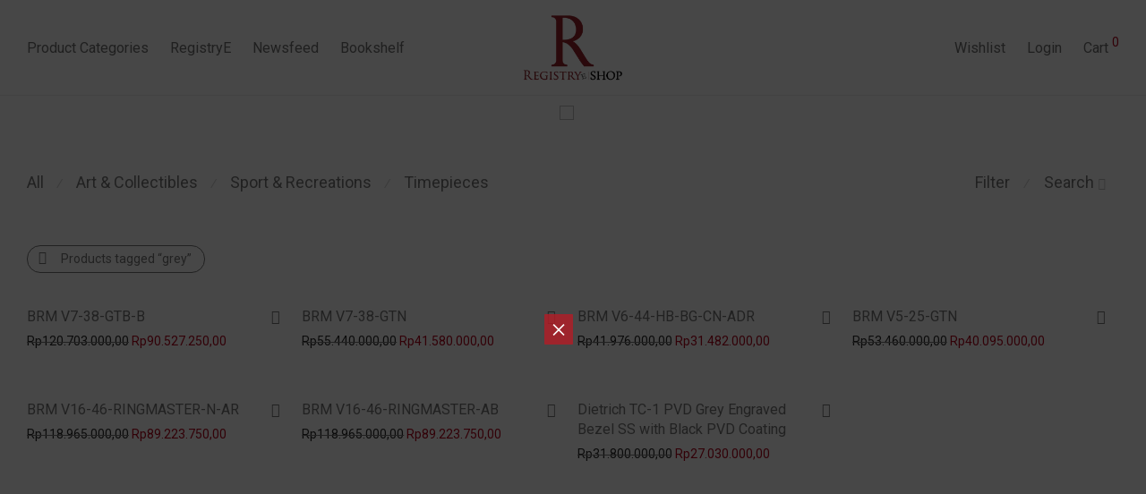

--- FILE ---
content_type: text/html; charset=UTF-8
request_url: https://registrye-shop.com/product-tag/grey/
body_size: 28941
content:
<!DOCTYPE html>

<html lang="en-US" class="footer-sticky-1">
    <head>
        <meta charset="UTF-8">
        <meta name="viewport" content="width=device-width, initial-scale=1.0, maximum-scale=1.0, user-scalable=no">
        
        <link rel="profile" href="http://gmpg.org/xfn/11">
		<link rel="pingback" href="https://registrye-shop.com/xmlrpc.php">
        
		<title>grey &#8211; Registry E | Shop</title>
	<script type="text/javascript">function theChampLoadEvent(e){var t=window.onload;if(typeof window.onload!="function"){window.onload=e}else{window.onload=function(){t();e()}}}</script>
		<script type="text/javascript">var theChampDefaultLang = 'en_US', theChampCloseIconPath = 'https://registrye-shop.com/wp-content/plugins/super-socializer/images/close.png';</script>
		<script> var theChampSiteUrl = 'https://registrye-shop.com', theChampVerified = 0, theChampEmailPopup = 0; </script>
			<script> var theChampLoadingImgPath = 'https://registrye-shop.com/wp-content/plugins/super-socializer/images/ajax_loader.gif'; var theChampAjaxUrl = 'https://registrye-shop.com/wp-admin/admin-ajax.php'; var theChampRedirectionUrl = 'https://registrye-shop.com'; var theChampRegRedirectionUrl = 'https://registrye-shop.com'; </script>
				<script> var theChampFBKey = '1053155655103898', theChampSameTabLogin = '0', theChampVerified = 0; var theChampAjaxUrl = 'https://registrye-shop.com/wp-admin/admin-ajax.php'; var theChampPopupTitle = ''; var theChampEmailPopup = 0; var theChampEmailAjaxUrl = 'https://registrye-shop.com/wp-admin/admin-ajax.php'; var theChampEmailPopupTitle = ''; var theChampEmailPopupErrorMsg = ''; var theChampEmailPopupUniqueId = ''; var theChampEmailPopupVerifyMessage = ''; var theChampSteamAuthUrl = ""; var theChampTwitterRedirect = 'https%3A%2F%2Fregistrye-shop.com%2Fproduct-tag%2Fgrey%2F';  var heateorMSEnabled = 0; var theChampTwitterAuthUrl = theChampSiteUrl + "?SuperSocializerAuth=Twitter&super_socializer_redirect_to=" + theChampTwitterRedirect; var theChampFacebookAuthUrl = theChampSiteUrl + "?SuperSocializerAuth=Facebook&super_socializer_redirect_to=" + theChampTwitterRedirect; var theChampGoogleAuthUrl = theChampSiteUrl + "?SuperSocializerAuth=Google&super_socializer_redirect_to=" + theChampTwitterRedirect; var theChampVkontakteAuthUrl = theChampSiteUrl + "?SuperSocializerAuth=Vkontakte&super_socializer_redirect_to=" + theChampTwitterRedirect; var theChampLinkedinAuthUrl = theChampSiteUrl + "?SuperSocializerAuth=Linkedin&super_socializer_redirect_to=" + theChampTwitterRedirect;</script>
			<style type="text/css">.the_champ_horizontal_sharing .theChampSharing{
					color: #fff;
				border-width: 0px;
		border-style: solid;
		border-color: transparent;
	}
		.the_champ_horizontal_sharing .theChampTCBackground{
		color:#666;
	}
		.the_champ_horizontal_sharing .theChampSharing:hover{
				border-color: transparent;
	}
	.the_champ_vertical_sharing .theChampSharing{
					color: #fff;
				border-width: 0px;
		border-style: solid;
		border-color: transparent;
	}
		.the_champ_vertical_sharing .theChampTCBackground{
		color:#666;
	}
		.the_champ_vertical_sharing .theChampSharing:hover{
				border-color: transparent;
	}
	@media screen and (max-width:783px){.the_champ_vertical_sharing{display:none!important}}div.heateor_ss_mobile_footer{display:none;}@media screen and (max-width:783px){i.theChampTCBackground{background-color:white!important}div.the_champ_bottom_sharing{width:100%!important;left:0!important;}div.the_champ_bottom_sharing li{width:11.111111111111% !important;}div.the_champ_bottom_sharing .theChampSharing{width: 100% !important;}div.the_champ_bottom_sharing div.theChampTotalShareCount{font-size:1em!important;line-height:28px!important}div.the_champ_bottom_sharing div.theChampTotalShareText{font-size:.7em!important;line-height:0px!important}div.heateor_ss_mobile_footer{display:block;height:40px;}.the_champ_bottom_sharing{padding:0!important;display:block!important;width: auto!important;bottom:-2px!important;top: auto!important;}.the_champ_bottom_sharing .the_champ_square_count{line-height: inherit;}.the_champ_bottom_sharing .theChampSharingArrow{display:none;}.the_champ_bottom_sharing .theChampTCBackground{margin-right: 1.1em !important}}</style>
	<link rel='dns-prefetch' href='//platform-api.sharethis.com' />
<link rel='dns-prefetch' href='//fonts.googleapis.com' />
<link rel='dns-prefetch' href='//s.w.org' />
<link rel="alternate" type="application/rss+xml" title="Registry E | Shop &raquo; Feed" href="https://registrye-shop.com/feed/" />
<link rel="alternate" type="application/rss+xml" title="Registry E | Shop &raquo; Comments Feed" href="https://registrye-shop.com/comments/feed/" />
<link rel="alternate" type="application/rss+xml" title="Registry E | Shop &raquo; grey Tag Feed" href="https://registrye-shop.com/product-tag/grey/feed/" />
		<script type="text/javascript">
			window._wpemojiSettings = {"baseUrl":"https:\/\/s.w.org\/images\/core\/emoji\/12.0.0-1\/72x72\/","ext":".png","svgUrl":"https:\/\/s.w.org\/images\/core\/emoji\/12.0.0-1\/svg\/","svgExt":".svg","source":{"concatemoji":"https:\/\/registrye-shop.com\/wp-includes\/js\/wp-emoji-release.min.js?ver=5.2.21"}};
			!function(e,a,t){var n,r,o,i=a.createElement("canvas"),p=i.getContext&&i.getContext("2d");function s(e,t){var a=String.fromCharCode;p.clearRect(0,0,i.width,i.height),p.fillText(a.apply(this,e),0,0);e=i.toDataURL();return p.clearRect(0,0,i.width,i.height),p.fillText(a.apply(this,t),0,0),e===i.toDataURL()}function c(e){var t=a.createElement("script");t.src=e,t.defer=t.type="text/javascript",a.getElementsByTagName("head")[0].appendChild(t)}for(o=Array("flag","emoji"),t.supports={everything:!0,everythingExceptFlag:!0},r=0;r<o.length;r++)t.supports[o[r]]=function(e){if(!p||!p.fillText)return!1;switch(p.textBaseline="top",p.font="600 32px Arial",e){case"flag":return s([55356,56826,55356,56819],[55356,56826,8203,55356,56819])?!1:!s([55356,57332,56128,56423,56128,56418,56128,56421,56128,56430,56128,56423,56128,56447],[55356,57332,8203,56128,56423,8203,56128,56418,8203,56128,56421,8203,56128,56430,8203,56128,56423,8203,56128,56447]);case"emoji":return!s([55357,56424,55356,57342,8205,55358,56605,8205,55357,56424,55356,57340],[55357,56424,55356,57342,8203,55358,56605,8203,55357,56424,55356,57340])}return!1}(o[r]),t.supports.everything=t.supports.everything&&t.supports[o[r]],"flag"!==o[r]&&(t.supports.everythingExceptFlag=t.supports.everythingExceptFlag&&t.supports[o[r]]);t.supports.everythingExceptFlag=t.supports.everythingExceptFlag&&!t.supports.flag,t.DOMReady=!1,t.readyCallback=function(){t.DOMReady=!0},t.supports.everything||(n=function(){t.readyCallback()},a.addEventListener?(a.addEventListener("DOMContentLoaded",n,!1),e.addEventListener("load",n,!1)):(e.attachEvent("onload",n),a.attachEvent("onreadystatechange",function(){"complete"===a.readyState&&t.readyCallback()})),(n=t.source||{}).concatemoji?c(n.concatemoji):n.wpemoji&&n.twemoji&&(c(n.twemoji),c(n.wpemoji)))}(window,document,window._wpemojiSettings);
		</script>
		<style type="text/css">
img.wp-smiley,
img.emoji {
	display: inline !important;
	border: none !important;
	box-shadow: none !important;
	height: 1em !important;
	width: 1em !important;
	margin: 0 .07em !important;
	vertical-align: -0.1em !important;
	background: none !important;
	padding: 0 !important;
}
</style>
	<link rel='stylesheet' id='js_composer_front-css'  href='https://registrye-shop.com/wp-content/themes/savoy/assets/css/visual-composer/nm-js_composer.css?ver=2.2.1' type='text/css' media='all' />
<link rel='stylesheet' id='wp-block-library-css'  href='https://registrye-shop.com/wp-includes/css/dist/block-library/style.min.css?ver=5.2.21' type='text/css' media='all' />
<link rel='stylesheet' id='wc-block-style-css'  href='https://registrye-shop.com/wp-content/plugins/woocommerce/packages/woocommerce-blocks/build/style.css?ver=2.5.14' type='text/css' media='all' />
<style id='woocommerce-inline-inline-css' type='text/css'>
.woocommerce form .form-row .required { visibility: visible; }
</style>
<link rel='stylesheet' id='lws-icons-css'  href='https://registrye-shop.com/wp-content/plugins/woovip/assets/lws-adminpanel/css/lws_icons.css?ver=3.8.7' type='text/css' media='all' />
<link rel='stylesheet' id='dashicons-css'  href='https://registrye-shop.com/wp-includes/css/dashicons.min.css?ver=5.2.21' type='text/css' media='all' />
<style id='dashicons-inline-css' type='text/css'>
[data-font="Dashicons"]:before {font-family: 'Dashicons' !important;content: attr(data-icon) !important;speak: none !important;font-weight: normal !important;font-variant: normal !important;text-transform: none !important;line-height: 1 !important;font-style: normal !important;-webkit-font-smoothing: antialiased !important;-moz-osx-font-smoothing: grayscale !important;}
</style>
<link rel='stylesheet' id='thickbox-css'  href='https://registrye-shop.com/wp-includes/js/thickbox/thickbox.css?ver=5.2.21' type='text/css' media='all' />
<link rel='stylesheet' id='the_champ_frontend_css-css'  href='https://registrye-shop.com/wp-content/plugins/super-socializer/css/front.css?ver=7.12.42' type='text/css' media='all' />
<!--[if lt IE 9]>
<link rel='stylesheet' id='vc_lte_ie9-css'  href='https://registrye-shop.com/wp-content/plugins/js_composer/assets/css/vc_lte_ie9.min.css?ver=6.0.5' type='text/css' media='screen' />
<![endif]-->
<link rel='stylesheet' id='popup-maker-site-css'  href='//registrye-shop.com/wp-content/uploads/pum/pum-site-styles.css?generated=1602660108&#038;ver=1.11.2' type='text/css' media='all' />
<link rel='stylesheet' id='normalize-css'  href='https://registrye-shop.com/wp-content/themes/savoy/assets/css/third-party/normalize.min.css?ver=3.0.2' type='text/css' media='all' />
<link rel='stylesheet' id='slick-slider-css'  href='https://registrye-shop.com/wp-content/themes/savoy/assets/css/third-party/slick.css?ver=1.5.5' type='text/css' media='all' />
<link rel='stylesheet' id='slick-slider-theme-css'  href='https://registrye-shop.com/wp-content/themes/savoy/assets/css/third-party/slick-theme.css?ver=1.5.5' type='text/css' media='all' />
<link rel='stylesheet' id='magnific-popup-css'  href='https://registrye-shop.com/wp-content/themes/savoy/assets/css/third-party/magnific-popup.css?ver=0.9.7' type='text/css' media='all' />
<link rel='stylesheet' id='nm-grid-css'  href='https://registrye-shop.com/wp-content/themes/savoy/assets/css/grid.css?ver=2.2.1' type='text/css' media='all' />
<link rel='stylesheet' id='selectod-css'  href='https://registrye-shop.com/wp-content/themes/savoy/assets/css/third-party/selectod.css?ver=3.8.1' type='text/css' media='all' />
<link rel='stylesheet' id='nm-shop-css'  href='https://registrye-shop.com/wp-content/themes/savoy/assets/css/shop.css?ver=2.2.1' type='text/css' media='all' />
<link rel='stylesheet' id='nm-icons-css'  href='https://registrye-shop.com/wp-content/themes/savoy/assets/css/font-icons/theme-icons/theme-icons.css?ver=2.2.1' type='text/css' media='all' />
<link rel='stylesheet' id='nm-core-css'  href='https://registrye-shop.com/wp-content/themes/savoy/style.css?ver=2.2.1' type='text/css' media='all' />
<link rel='stylesheet' id='nm-elements-css'  href='https://registrye-shop.com/wp-content/themes/savoy/assets/css/elements.css?ver=2.2.1' type='text/css' media='all' />
<link rel='stylesheet' id='redux-google-fonts-nm_theme_options-css'  href='https://fonts.googleapis.com/css?family=Roboto%3A100%2C300%2C400%2C500%2C700%2C900%2C100italic%2C300italic%2C400italic%2C500italic%2C700italic%2C900italic&#038;ver=1603698895' type='text/css' media='all' />
<script type='text/javascript' src='https://registrye-shop.com/wp-includes/js/jquery/jquery.js?ver=1.12.4-wp'></script>
<script type='text/javascript' src='https://registrye-shop.com/wp-includes/js/jquery/jquery-migrate.min.js?ver=1.4.1'></script>
<script type='text/javascript'>
/* <![CDATA[ */
var _zxcvbnSettings = {"src":"https:\/\/registrye-shop.com\/wp-includes\/js\/zxcvbn.min.js"};
/* ]]> */
</script>
<script type='text/javascript' src='https://registrye-shop.com/wp-includes/js/zxcvbn-async.min.js?ver=1.0'></script>
<script type='text/javascript' src='//platform-api.sharethis.com/js/sharethis.js#product=ga&#038;property=5f719d84ac19a900122180ab'></script>
<link rel='https://api.w.org/' href='https://registrye-shop.com/wp-json/' />
<link rel="EditURI" type="application/rsd+xml" title="RSD" href="https://registrye-shop.com/xmlrpc.php?rsd" />
<link rel="wlwmanifest" type="application/wlwmanifest+xml" href="https://registrye-shop.com/wp-includes/wlwmanifest.xml" /> 
<meta name="generator" content="WordPress 5.2.21" />
<meta name="generator" content="WooCommerce 3.9.5" />
<script src="https://www.google.com/recaptcha/api.js" async defer></script>
	<noscript><style>.woocommerce-product-gallery{ opacity: 1 !important; }</style></noscript>
			<style type="text/css">.recentcomments a{display:inline !important;padding:0 !important;margin:0 !important;}</style>
		<script>
(function() {
	(function (i, s, o, g, r, a, m) {
		i['GoogleAnalyticsObject'] = r;
		i[r] = i[r] || function () {
				(i[r].q = i[r].q || []).push(arguments)
			}, i[r].l = 1 * new Date();
		a = s.createElement(o),
			m = s.getElementsByTagName(o)[0];
		a.async = 1;
		a.src = g;
		m.parentNode.insertBefore(a, m)
	})(window, document, 'script', 'https://google-analytics.com/analytics.js', 'ga');

	ga('create', 'UA-179725983-1', 'auto');
			ga('send', 'pageview');
	})();
</script>
<style type="text/css" class="nm-custom-styles">body{font-family:Roboto,sans-serif;}.nm-menu li a{font-size:16px;font-weight:normal;}#nm-mobile-menu .menu > li > a{font-size:14px;font-weight:normal;}.vc_tta.vc_tta-accordion .vc_tta-panel-title > a,.vc_tta.vc_general .vc_tta-tab > a,.nm-team-member-content h2,.nm-post-slider-content h3,.vc_pie_chart .wpb_pie_chart_heading,.wpb_content_element .wpb_tour_tabs_wrapper .wpb_tabs_nav a,.wpb_content_element .wpb_accordion_header a,.woocommerce-order-details .order_details tfoot tr:last-child th,.woocommerce-order-details .order_details tfoot tr:last-child td,#order_review .shop_table tfoot .order-total,#order_review .shop_table tfoot .order-total,.cart-collaterals .shop_table tr.order-total,.shop_table.cart .nm-product-details a,#nm-shop-sidebar-popup #nm-shop-search input,.nm-shop-categories li a,.nm-shop-filter-menu li a,.woocommerce-message,.woocommerce-info,.woocommerce-error,blockquote,.commentlist .comment .comment-text .meta strong,.nm-related-posts-content h3,.nm-blog-no-results h1,.nm-term-description,.nm-blog-categories-list li a,.nm-blog-categories-toggle li a,.nm-blog-heading h1,#nm-mobile-menu .nm-mobile-menu-top .nm-mobile-menu-item-search input{font-size:18px;}@media all and (max-width:768px){.vc_toggle_title h3{font-size:18px;}}@media all and (max-width:400px){#nm-shop-search input{font-size:18px;}}.add_to_cart_inline .add_to_cart_button,.add_to_cart_inline .amount,.nm-product-category-text > a,.nm-testimonial-description,.nm-feature h3,.nm_btn,.vc_toggle_content,.nm-message-box,.wpb_text_column,#nm-wishlist-table ul li.title .woocommerce-loop-product__title,.nm-order-track-top p,.customer_details h3,.woocommerce-order-details .order_details tbody,.woocommerce-MyAccount-content .shop_table tr th,.woocommerce-MyAccount-navigation ul li a,.nm-MyAccount-user-info .nm-username,.nm-MyAccount-dashboard,.nm-myaccount-lost-reset-password h2,.nm-login-form-divider span,.woocommerce-thankyou-order-details li strong,.woocommerce-order-received h3,#order_review .shop_table tbody .product-name,.woocommerce-checkout .nm-coupon-popup-wrap .nm-shop-notice,.nm-checkout-login-coupon .nm-shop-notice,.shop_table.cart .nm-product-quantity-pricing .product-subtotal,.shop_table.cart .product-quantity,.shop_attributes tr th,.shop_attributes tr td,#tab-description,.woocommerce-tabs .tabs li a,.woocommerce-product-details__short-description,.nm-shop-no-products h3,.nm-infload-controls a,#nm-shop-browse-wrap .term-description,.list_nosep .nm-shop-categories .nm-shop-sub-categories li a,.nm-shop-taxonomy-text .term-description,.nm-shop-loop-details h3,.woocommerce-loop-category__title,.nm-page-not-found a,div.wpcf7-response-output,.wpcf7 .wpcf7-form-control,.widget_search button,.widget_product_search #searchsubmit,#wp-calendar caption,.widget .nm-widget-title,.post .entry-content,.comment-form p label,.no-comments,.commentlist .pingback p,.commentlist .trackback p,.commentlist .comment .comment-text .description,.nm-search-results .nm-post-content,.post-password-form > p:first-child,.nm-post-pagination a span,.nm-post-pagination a span.subtitle,.nm-blog-list .nm-post-content,.nm-blog-grid .nm-post-content,.nm-blog-classic .nm-post-content,.nm-blog-pagination a,.nm-blog-categories-list.columns li a,.page-numbers li a,.page-numbers li span,#nm-widget-panel .total,#nm-widget-panel .nm-cart-panel-item-price .amount,#nm-widget-panel .quantity .qty,#nm-widget-panel .nm-cart-panel-quantity-pricing > span.quantity,#nm-widget-panel .product-quantity,.nm-cart-panel-product-title,#nm-widget-panel .product_list_widget .empty,#nm-cart-panel-loader h5,.nm-widget-panel-header,.button,input[type=submit]{font-size:16px;}@media all and (max-width:991px){#nm-shop-sidebar .widget .nm-widget-title,.nm-shop-categories li a{font-size:16px;}}@media all and (max-width:768px){.vc_tta.vc_tta-accordion .vc_tta-panel-title > a,.vc_tta.vc_tta-tabs.vc_tta-tabs-position-left .vc_tta-tab > a,.vc_tta.vc_tta-tabs.vc_tta-tabs-position-top .vc_tta-tab > a,.wpb_content_element .wpb_tour_tabs_wrapper .wpb_tabs_nav a,.wpb_content_element .wpb_accordion_header a,.nm-term-description{font-size:16px;}}@media all and (max-width:550px){.shop_table.cart .nm-product-details a,.nm-shop-notice,.nm-related-posts-content h3{font-size:16px;}}@media all and (max-width:400px){.nm-product-category-text .nm-product-category-heading,.nm-team-member-content h2,#nm-wishlist-empty h1,.cart-empty,.nm-shop-filter-menu li a,.nm-blog-categories-list li a{font-size:16px;}}.vc_progress_bar .vc_single_bar .vc_label,.woocommerce-tabs .tabs li a span,.product .summary .group_table .price del,.product .summary .group_table .price ins,.product .summary .group_table .price del .amount,.product .summary .group_table .price .amount,.group_table .label,.group_table .price,.product .summary .price del .amount,#nm-shop-sidebar-popup-reset-button,#nm-shop-sidebar-popup .nm-shop-sidebar .widget:last-child .nm-widget-title,#nm-shop-sidebar-popup .nm-shop-sidebar .widget .nm-widget-title,.nm-shop-filter-menu li a i,.woocommerce-loop-category__title .count,span.wpcf7-not-valid-tip,.widget_rss ul li .rss-date,.wp-caption-text,.comment-respond h3 #cancel-comment-reply-link,.nm-blog-categories-toggle li .count,.nm-menu li.nm-menu-offscreen .nm-menu-cart-count,.nm-menu-cart .count,.nm-menu ul.sub-menu li a,body{font-size:14px;}@media all and (max-width:768px){.wpcf7 .wpcf7-form-control{font-size:14px;}}@media all and (max-width:400px){.nm-blog-grid .nm-post-content,.header-mobile-default .nm-menu li a{font-size:14px;}}#nm-wishlist-table .nm-variations-list,.widget_price_filter .price_slider_amount .button,.widget_price_filter .price_slider_amount,.nm-MyAccount-user-info .nm-logout-button.border,#order_review .place-order noscript,#payment .payment_methods li .payment_box,#order_review .shop_table tfoot .woocommerce-remove-coupon,.cart-collaterals .shop_table tr.cart-discount td a,#nm-shop-sidebar-popup #nm-shop-search-notice,.wc-item-meta,.variation,.woocommerce-password-hint,.woocommerce-password-strength,.nm-validation-inline-notices .form-row.woocommerce-invalid-required-field:after{font-size:12px;}body{font-weight:normal;}h1, .h1-size{font-weight:normal;}h2, .h2-size{font-weight:normal;}h3, .h3-size{font-weight:normal;}h4, .h4-size,h5, .h5-size,h6, .h6-size{font-weight:normal;}.nm-shop-loop-details h3 a,body{color:#777777;}.nm-portfolio-single-back a span {background:#777777;}.mfp-close,.wpb_content_element .wpb_tour_tabs_wrapper .wpb_tabs_nav li.ui-tabs-active a,.vc_pie_chart .vc_pie_chart_value,.vc_progress_bar .vc_single_bar .vc_label .vc_label_units,.nm-testimonial-description,.form-row label,.woocommerce-form__label,#nm-shop-search-close:hover,.products .price .amount,.nm-shop-loop-actions > a,.nm-shop-loop-actions > a:active,.nm-shop-loop-actions > a:focus,.nm-infload-controls a,.woocommerce-breadcrumb a, .woocommerce-breadcrumb span,.variations,.nm-quantity-wrap .quantity .nm-qty-minus,.nm-quantity-wrap .quantity .nm-qty-plus,.product .summary .single_variation_wrap .nm-quantity-wrap label:not(.nm-qty-label-abbrev),.woocommerce-tabs .tabs li.active a,.shop_attributes th,.product_meta,.shop_table.cart .nm-product-details a,.shop_table.cart .product-quantity,.shop_table.cart .nm-product-quantity-pricing .product-subtotal,.shop_table.cart .product-remove a,.cart-collaterals,.nm-cart-empty,#order_review .shop_table,#payment .payment_methods li label,.woocommerce-thankyou-order-details li strong,.wc-bacs-bank-details li strong,.nm-MyAccount-user-info .nm-username strong,.woocommerce-MyAccount-navigation ul li a:hover,.woocommerce-MyAccount-navigation ul li.is-active a,.woocommerce-table--order-details,a.dark,a:hover,.nm-blog-heading h1 strong,.nm-post-header .nm-post-meta a,.nm-post-pagination a span.subtitle,.commentlist > li .comment-text .meta strong,.commentlist > li .comment-text .meta strong a,.comment-form p label,.entry-content strong,blockquote,blockquote p,.widget_search button,.widget_product_search #searchsubmit,.widget_recent_comments ul li .comment-author-link,.widget_recent_comments ul li:before{color:#282828;}@media all and (max-width: 991px){.nm-shop-menu .nm-shop-filter-menu li a:hover,.nm-shop-menu .nm-shop-filter-menu li.active a,#nm-shop-sidebar .widget.show .nm-widget-title,#nm-shop-sidebar .widget .nm-widget-title:hover{color:#282828;}}.nm-portfolio-single-back a:hover span {background:#282828;}.wpb_content_element .wpb_tour_tabs_wrapper .wpb_tabs_nav a,.wpb_content_element .wpb_accordion_header a,#nm-shop-search-close,.woocommerce-breadcrumb,.nm-single-product-menu a,.star-rating:before,.woocommerce-tabs .tabs li a,.product_meta span.sku,.product_meta a,.nm-product-wishlist-button-wrap a,.nm-product-share a,.nm-wishlist-share ul li a:not(:hover),.nm-post-meta,.nm-post-share a,.nm-post-pagination a span,.nm-comments .commentlist > li .comment-text .meta time{color:#a3a3a3;}.vc_toggle_title i,#nm-wishlist-empty p.icon i,h1{color:#282828;}h2{color:#282828;}h3{color:#282828;}h4, h5, h6{color:#282828;}a,a.dark:hover,a.gray:hover,a.invert-color:hover,.nm-highlight-text,.nm-highlight-text h1,.nm-highlight-text h2,.nm-highlight-text h3,.nm-highlight-text h4,.nm-highlight-text h5,.nm-highlight-text h6,.nm-highlight-text p,.nm-menu-cart a .count,.nm-menu li.nm-menu-offscreen .nm-menu-cart-count,#nm-mobile-menu .nm-mobile-menu-cart a .count,.page-numbers li span.current,.page-numbers li a:hover,.nm-blog .sticky .nm-post-thumbnail:before,.nm-blog .category-sticky .nm-post-thumbnail:before,.nm-blog-categories-list li a:hover,.nm-blog-categories ul li.current-cat a,.commentlist .comment .comment-text .meta time,.widget ul li.active,.widget ul li a:hover,.widget ul li a:focus,.widget ul li a.active,#wp-calendar tbody td a,.nm-banner-text .nm-banner-link:hover,.nm-banner.text-color-light .nm-banner-text .nm-banner-link:hover,.nm-portfolio-categories li.current a,.add_to_cart_inline ins,.woocommerce-breadcrumb a:hover,.products .price ins,.products .price ins .amount,.no-touch .nm-shop-loop-actions > a:hover,.nm-shop-menu ul li a:hover,.nm-shop-menu ul li.current-cat a,.nm-shop-menu ul li.active a,.nm-shop-heading span,.nm-single-product-menu a:hover,.woocommerce-product-gallery__trigger:hover,.woocommerce-product-gallery .flex-direction-nav a:hover,.product-summary .price .amount,.product-summary .price ins,.product .summary .price .amount,.nm-product-wishlist-button-wrap a.added:active,.nm-product-wishlist-button-wrap a.added:focus,.nm-product-wishlist-button-wrap a.added:hover,.nm-product-wishlist-button-wrap a.added,.woocommerce-tabs .tabs li a span,#review_form .comment-form-rating .stars:hover a,#review_form .comment-form-rating .stars.has-active a,.product_meta a:hover,.star-rating span:before,.nm-order-view .commentlist li .comment-text .meta,.nm_widget_price_filter ul li.current,.widget_product_categories ul li.current-cat > a,.widget_layered_nav ul li.chosen a,.widget_layered_nav_filters ul li.chosen a,.product_list_widget li ins .amount,.woocommerce.widget_rating_filter .wc-layered-nav-rating.chosen > a,.nm-wishlist-button.added:active,.nm-wishlist-button.added:focus,.nm-wishlist-button.added:hover,.nm-wishlist-button.added,#nm-wishlist-empty .note i,.slick-prev:not(.slick-disabled):hover, .slick-next:not(.slick-disabled):hover,.pswp__button:hover,.nm-portfolio-categories li a:hover{color:#b3021b;}.nm-blog-categories ul li.current-cat a,.nm-portfolio-categories li.current a,.woocommerce-product-gallery.pagination-enabled .flex-control-thumbs li img.flex-active,.widget_layered_nav ul li.chosen a,.widget_layered_nav_filters ul li.chosen a,.slick-dots li.slick-active button{border-color:#b3021b;}.blockUI.blockOverlay:after,.nm-loader:after,.nm-image-overlay:before,.nm-image-overlay:after,.gallery-icon:before,.gallery-icon:after,.widget_tag_cloud a:hover,.widget_product_tag_cloud a:hover,.nm-page-not-found-icon:before,.nm-page-not-found-icon:after,.demo_store{background:#b3021b;}@media all and (max-width:400px){.slick-dots li.slick-active button,.woocommerce-product-gallery.pagination-enabled .flex-control-thumbs li img.flex-active{background:#b3021b;}}.header-border-1 .nm-header,.nm-blog-list .nm-post-divider,#nm-blog-pagination.infinite-load,.nm-single-post-meta,.nm-post-share,.nm-post-pagination,.nm-footer-widgets.has-border,#nm-shop-search.nm-header-search,#nm-shop-browse-wrap.nm-shop-description-borders .term-description,.nm-shop-sidebar-default #nm-shop-sidebar .widget,.nm-infload-controls a,.woocommerce-tabs,.upsells,.related,.shop_table.cart tr td,#order_review .shop_table tbody tr th,#order_review .shop_table tbody tr td,#payment .payment_methods,#payment .payment_methods li,.woocommerce-MyAccount-orders tr td,.woocommerce-MyAccount-orders tr:last-child td,.woocommerce-table--order-details tbody tr td,.woocommerce-table--order-details tbody tr:first-child td,.woocommerce-table--order-details tfoot tr:last-child td,.woocommerce-table--order-details tfoot tr:last-child th,#nm-wishlist-table > ul > li,#nm-wishlist-table > ul:first-child > li,.wpb_accordion .wpb_accordion_section,.nm-portfolio-single-footer{border-color:#eeeeee;}.nm-blog-classic .nm-post-divider,.nm-search-results .nm-post-divider{background:#eeeeee;}.nm-blog-categories-list li span,.nm-shop-menu ul li > span,.nm-portfolio-categories li span{color: #cccccc;}.nm-post-meta:before,.nm-testimonial-author span:before{background:#cccccc;}.button,input[type=submit],.widget_tag_cloud a, .widget_product_tag_cloud a,.add_to_cart_inline .add_to_cart_button,#nm-shop-sidebar-popup-button{color:#ffffff;background-color:#282828;}.button:hover,input[type=submit]:hover{color:#ffffff;}#nm-blog-pagination a,.button.border{border-color:#aaaaaa;}#nm-blog-pagination a,#nm-blog-pagination a:hover,.button.border,.button.border:hover{color:#282828;}#nm-blog-pagination a:not([disabled]):hover,.button.border:not([disabled]):hover{color:#282828;border-color:#282828;}.product-summary .quantity .nm-qty-minus,.product-summary .quantity .nm-qty-plus{color:#282828;}.nm-page-wrap{background-color:#ffffff;}#nm-shop-search.nm-header-search{background:#ffffff;}.woocommerce-cart .blockOverlay,.woocommerce-checkout .blockOverlay {background-color:#ffffff !important;}.nm-top-bar{background:#282828;}.nm-top-bar .nm-top-bar-text,.nm-top-bar .nm-top-bar-text a,.nm-top-bar .nm-menu > li > a,.nm-top-bar-social li i{color:#eeeeee;}.nm-header-placeholder{height:106px;}.nm-header{line-height:72px;padding-top:17px;padding-bottom:17px;background:#ffffff;}.home .nm-header{background:#ffffff;}.header-search-open .nm-header,.mobile-menu-open .nm-header{background:#ffffff !important;}.header-on-scroll .nm-header,.home.header-transparency.header-on-scroll .nm-header{background:#ffffff;}.header-on-scroll .nm-header:not(.static-on-scroll){padding-top:10px;padding-bottom:10px;}.nm-header.stacked .nm-header-logo,.nm-header.stacked-centered .nm-header-logo{padding-bottom:0px;}.nm-header-logo img{height:72px;}@media all and (max-width:991px){.nm-header-placeholder{height:92px;}.nm-header{line-height:72px;padding-top:10px;padding-bottom:10px;}.nm-header.stacked .nm-header-logo,.nm-header.stacked-centered .nm-header-logo{padding-bottom:0px;}.nm-header-logo img{height:72px;}}@media all and (max-width:400px){.nm-header-placeholder{height:92px;}.nm-header{line-height:72px;}.nm-header-logo img{height:72px;}}.nm-menu li a{color:#707070;}.nm-menu li a:hover{color:#282828;}.header-transparency-light:not(.header-on-scroll):not(.mobile-menu-open) #nm-main-menu-ul > li > a,.header-transparency-light:not(.header-on-scroll):not(.mobile-menu-open) #nm-right-menu-ul > li > a{color:#ffffff;}.header-transparency-dark:not(.header-on-scroll):not(.mobile-menu-open) #nm-main-menu-ul > li > a,.header-transparency-dark:not(.header-on-scroll):not(.mobile-menu-open) #nm-right-menu-ul > li > a{color:#282828;}.header-transparency-light:not(.header-on-scroll):not(.mobile-menu-open) #nm-main-menu-ul > li > a:hover,.header-transparency-light:not(.header-on-scroll):not(.mobile-menu-open) #nm-right-menu-ul > li > a:hover{color:#dcdcdc;}.header-transparency-dark:not(.header-on-scroll):not(.mobile-menu-open) #nm-main-menu-ul > li > a:hover,.header-transparency-dark:not(.header-on-scroll):not(.mobile-menu-open) #nm-right-menu-ul > li > a:hover{color:#707070;}.nm-menu ul.sub-menu{background:#b3021b;}.nm-menu ul.sub-menu li a{color:#ffffff;}.nm-menu ul.sub-menu li a:hover,.nm-menu ul.sub-menu li a .label,.nm-menu .megamenu > ul > li > a{color:#eeeeee;}.nm-menu-icon span{background:#707070;}.header-transparency-light:not(.header-on-scroll):not(.mobile-menu-open) .nm-menu-icon span{background:#ffffff;}.header-transparency-dark:not(.header-on-scroll):not(.mobile-menu-open) .nm-menu-icon span{background:#282828;}#nm-mobile-menu{ background:#ffffff;}#nm-mobile-menu li{border-bottom-color:#eeeeee;}#nm-mobile-menu a,#nm-mobile-menu ul li .nm-menu-toggle,#nm-mobile-menu .nm-mobile-menu-top .nm-mobile-menu-item-search input,#nm-mobile-menu .nm-mobile-menu-top .nm-mobile-menu-item-search span{color:#555555;}.no-touch #nm-mobile-menu a:hover,#nm-mobile-menu ul li.active > a,#nm-mobile-menu ul > li.active > .nm-menu-toggle:before,#nm-mobile-menu a .label{color:#282828;}#nm-mobile-menu ul ul{border-top-color:#eeeeee;}#nm-shop-search.nm-header-search{top:17px;}.nm-footer-widgets{padding-top:55px;padding-bottom:15px;background-color:#ffffff;}.nm-footer-widgets,.nm-footer-widgets .widget ul li a,.nm-footer-widgets a{color:#777777;}.nm-footer-widgets .widget .nm-widget-title{color:#282828;}.nm-footer-widgets .widget ul li a:hover,.nm-footer-widgets a:hover{color:#b3021b;}.nm-footer-widgets .widget_tag_cloud a:hover,.nm-footer-widgets .widget_product_tag_cloud a:hover{background:#b3021b;}@media all and (max-width:991px){.nm-footer-widgets{padding-top:55px;padding-bottom:15px;}}.nm-footer-bar{color:#aaaaaa;}.nm-footer-bar-inner{padding-top:30px;padding-bottom:30px;background-color:#282828;}.nm-footer-bar a{color:#aaaaaa;}.nm-footer-bar a:hover,.nm-footer-bar-social li i{color:#eeeeee;}.nm-footer-bar .menu > li{border-bottom-color:#3a3a3a;}@media all and (max-width:991px){.nm-footer-bar-inner{padding-top:30px;padding-bottom:30px;}}.nm-comments{background:#f7f7f7;}.nm-comments .commentlist > li,.nm-comments .commentlist .pingback,.nm-comments .commentlist .trackback{border-color:#e7e7e7;}#nm-shop-taxonomy-header.has-image{height:370px;}.nm-shop-taxonomy-text-col{max-width:none;}.nm-shop-taxonomy-text h1{color:#282828;}.nm-shop-taxonomy-text .term-description{color:#777777;}@media all and (max-width:991px){#nm-shop-taxonomy-header.has-image{height:370px;}}@media all and (max-width:768px){#nm-shop-taxonomy-header.has-image{height:210px;}} .nm-shop-widget-scroll{height:145px;}.onsale{color:#373737;background:#ffffff;}.nm-shop-loop-thumbnail{background:#eeeeee;}#nm-shop-products-overlay{background:#ffffff;}.has-bg-color .nm-single-product-bg{background:#eeeeee;}.nm-featured-video-icon{color:#282828;background:#ffffff;}@media all and (max-width:1080px){.woocommerce-product-gallery__wrapper{max-width:500px;}.has-bg-color .woocommerce-product-gallery {background:#eeeeee;}}@media all and (max-width:1080px){.woocommerce-product-gallery.pagination-enabled .flex-control-thumbs{background-color:#ffffff;}}</style>
<style type="text/css" class="nm-translation-styles">.products li.outofstock .nm-shop-loop-thumbnail > a:after{content:"Out of stock";}.nm-validation-inline-notices .form-row.woocommerce-invalid-required-field:after{content:"Required field.";}</style>
<style type="text/css" class="nm-vc-styles">.vc_custom_1439335872363{padding-right: 0px !important;padding-left: 0px !important;}.vc_custom_1439335914871{padding-right: 0px !important;padding-left: 0px !important;}</style><noscript><style> .wpb_animate_when_almost_visible { opacity: 1; }</style></noscript>    </head>
    
	<body class="archive tax-product_tag term-grey term-591 theme-savoy woocommerce woocommerce-page woocommerce-no-js nm-page-load-transition-0 nm-preload  header-fixed header-mobile-alt header-border-1 widget-panel-dark wpb-js-composer js-comp-ver-6.0.5 vc_responsive">
                
        <div class="nm-page-overflow">
            <div class="nm-page-wrap">
                                            
                <div class="nm-page-wrap-inner">
                    <div id="nm-header-placeholder" class="nm-header-placeholder"></div>

<header id="nm-header" class="nm-header centered resize-on-scroll clear">
        <div class="nm-header-inner">
        <div class="nm-row">
        
    <div class="nm-header-logo">
    <a href="https://registrye-shop.com/">
        <img src="https://registrye-shop.com/wp-content/uploads/2020/08/logo-e-shop-resize.png" class="nm-logo" alt="Registry E | Shop">
            </a>
</div>
    <div class="nm-main-menu-wrap col-xs-6">
                <nav class="nm-main-menu">
            <ul id="nm-main-menu-ul" class="nm-menu">
                <li class="nm-menu-offscreen menu-item">
                    <span class="nm-menu-cart-count count nm-count-zero">0</span>                    <a href="#" id="nm-mobile-menu-button" class="clicked">
                        <div class="nm-menu-icon">
                            <span class="line-1"></span><span class="line-2"></span><span class="line-3"></span>
                        </div>
                    </a>
                </li>
                <li id="menu-item-1311" class="menu-item menu-item-type-custom menu-item-object-custom menu-item-has-children menu-item-1311"><a>Product Categories</a>
<ul class="sub-menu">
	<li id="menu-item-2095" class="menu-item menu-item-type-custom menu-item-object-custom menu-item-has-children menu-item-2095"><a href="https://registrye-shop.com/product-category/art-collectibles/">Art &amp; Collectibles</a>
	<ul class="sub-menu">
		<li id="menu-item-2096" class="menu-item menu-item-type-custom menu-item-object-custom menu-item-has-children menu-item-2096"><a href="https://registrye-shop.com/product-category/art-collectibles/painting/">Painting</a>
		<ul class="sub-menu">
			<li id="menu-item-4955" class="menu-item menu-item-type-custom menu-item-object-custom menu-item-4955"><a href="https://registrye-shop.com/product-category/art-collectibles/painting/chinese-paintings/">Chinese Paintings</a></li>
			<li id="menu-item-4954" class="menu-item menu-item-type-custom menu-item-object-custom menu-item-4954"><a href="https://registrye-shop.com/product-category/art-collectibles/painting/modern-contemporary/">Modern &amp; Contemporary</a></li>
		</ul>
</li>
	</ul>
</li>
	<li id="menu-item-1316" class="menu-item menu-item-type-custom menu-item-object-custom menu-item-has-children menu-item-1316"><a href="https://registrye-shop.com/product-category/home-and-living/furniture/">Home &amp; Living</a>
	<ul class="sub-menu">
		<li id="menu-item-1354" class="menu-item menu-item-type-taxonomy menu-item-object-product_cat menu-item-has-children menu-item-1354"><a href="https://registrye-shop.com/product-category/home-and-living/furniture/">Furniture</a>
		<ul class="sub-menu">
			<li id="menu-item-3612" class="menu-item menu-item-type-custom menu-item-object-custom menu-item-3612"><a href="https://registrye-shop.com/product-category/home-and-living/furniture/accents/">Accents</a></li>
			<li id="menu-item-3489" class="menu-item menu-item-type-custom menu-item-object-custom menu-item-3489"><a href="https://registrye-shop.com/product-category/home-and-living/furniture/bed/">Bed</a></li>
			<li id="menu-item-3611" class="menu-item menu-item-type-custom menu-item-object-custom menu-item-3611"><a href="https://registrye-shop.com/product-category/home-and-living/furniture/credenzas-cabinets/">Credenzas &amp; Cabinets</a></li>
			<li id="menu-item-3614" class="menu-item menu-item-type-custom menu-item-object-custom menu-item-3614"><a href="https://registrye-shop.com/product-category/home-and-living/furniture/desks-dressers/">Desks &amp; Dressers</a></li>
			<li id="menu-item-3610" class="menu-item menu-item-type-custom menu-item-object-custom menu-item-3610"><a href="https://registrye-shop.com/product-category/home-and-living/furniture/seating/">Seatings</a></li>
			<li id="menu-item-1833" class="menu-item menu-item-type-custom menu-item-object-custom menu-item-has-children menu-item-1833"><a href="https://registrye-shop.com/product-category/home-and-living/furniture/table/#shop">Table</a>
			<ul class="sub-menu">
				<li id="menu-item-1835" class="menu-item menu-item-type-custom menu-item-object-custom menu-item-1835"><a href="https://registrye-shop.com/product-category/home-and-living/furniture/table/bedside-table/">Bedside Table</a></li>
				<li id="menu-item-1836" class="menu-item menu-item-type-custom menu-item-object-custom menu-item-1836"><a href="https://registrye-shop.com/product-category/home-and-living/furniture/table/coffee-table/">Coffee Table</a></li>
				<li id="menu-item-3497" class="menu-item menu-item-type-custom menu-item-object-custom menu-item-3497"><a href="https://registrye-shop.com/product-category/home-and-living/furniture/table/console-table/">Console Table</a></li>
				<li id="menu-item-3498" class="menu-item menu-item-type-custom menu-item-object-custom menu-item-3498"><a href="https://registrye-shop.com/product-category/home-and-living/furniture/table/dining-table/">Dining Table</a></li>
				<li id="menu-item-1834" class="menu-item menu-item-type-custom menu-item-object-custom menu-item-1834"><a href="https://registrye-shop.com/product-category/home-and-living/furniture/table/side-table/">Side Table</a></li>
			</ul>
</li>
		</ul>
</li>
	</ul>
</li>
	<li id="menu-item-1347" class="menu-item menu-item-type-taxonomy menu-item-object-product_cat menu-item-has-children menu-item-1347"><a href="https://registrye-shop.com/product-category/musical-instrument-and-gear/">Musical Instrument &amp; Gear</a>
	<ul class="sub-menu">
		<li id="menu-item-1350" class="menu-item menu-item-type-taxonomy menu-item-object-product_cat menu-item-has-children menu-item-1350"><a href="https://registrye-shop.com/product-category/musical-instrument-and-gear/piano/">Piano</a>
		<ul class="sub-menu">
			<li id="menu-item-1355" class="menu-item menu-item-type-custom menu-item-object-custom menu-item-1355"><a href="https://registrye-shop.com/product-category/musical-instrument-and-gear/piano/grand-piano/#shop">Grand Piano</a></li>
		</ul>
</li>
	</ul>
</li>
	<li id="menu-item-4282" class="menu-item menu-item-type-custom menu-item-object-custom menu-item-has-children menu-item-4282"><a href="https://registrye-shop.com/product-category/sport-and-recreations/#shop">Sport &amp; Recreations</a>
	<ul class="sub-menu">
		<li id="menu-item-4283" class="menu-item menu-item-type-custom menu-item-object-custom menu-item-has-children menu-item-4283"><a href="https://registrye-shop.com/product-category/sport-and-recreations/synthetic-grass/">Synthetic Grass</a>
		<ul class="sub-menu">
			<li id="menu-item-4284" class="menu-item menu-item-type-custom menu-item-object-custom menu-item-4284"><a href="https://registrye-shop.com/product-category/sport-and-recreations/synthetic-grass/golf/">Golf</a></li>
			<li id="menu-item-4306" class="menu-item menu-item-type-custom menu-item-object-custom menu-item-4306"><a href="https://registrye-shop.com/product-category/sport-and-recreations/synthetic-grass/landscape/#shop">Landscape</a></li>
		</ul>
</li>
	</ul>
</li>
	<li id="menu-item-1312" class="menu-item menu-item-type-custom menu-item-object-custom menu-item-has-children menu-item-1312"><a href="https://registrye-shop.com/product-category/timepieces">Timepieces</a>
	<ul class="sub-menu">
		<li id="menu-item-1337" class="menu-item menu-item-type-custom menu-item-object-custom menu-item-1337"><a href="https://registrye-shop.com/product-category/timepieces/mens-collection/">Men&#8217;s Collection</a></li>
		<li id="menu-item-4156" class="menu-item menu-item-type-custom menu-item-object-custom menu-item-4156"><a href="https://registrye-shop.com/product-category/timepieces/womens-collection/">Women&#8217;s Collection</a></li>
	</ul>
</li>
</ul>
</li>
<li id="menu-item-5659" class="menu-item menu-item-type-custom menu-item-object-custom menu-item-5659"><a href="https://registrye.com/id/">RegistryE</a></li>
<li id="menu-item-1334" class="menu-item menu-item-type-custom menu-item-object-custom menu-item-1334"><a href="https://registrye.com/id/newsfeed/">Newsfeed</a></li>
<li id="menu-item-1335" class="menu-item menu-item-type-custom menu-item-object-custom menu-item-1335"><a href="https://registrye.com/id/magazine/">Bookshelf</a></li>
            </ul>
        </nav>
            </div>

    <div class="nm-right-menu-wrap col-xs-6">
        <nav class="nm-right-menu">
            <ul id="nm-right-menu-ul" class="nm-menu">
                <li id="menu-item-2081" class="menu-item menu-item-type-post_type menu-item-object-page menu-item-2081"><a href="https://registrye-shop.com/wishlist/">Wishlist</a></li>
                <li class="nm-menu-account menu-item">
                    <a href="https://registrye-shop.com/my-account/" id="nm-menu-account-btn">Login</a>                </li>
                                <li class="nm-menu-cart menu-item no-icon">
                    <a href="#" id="nm-menu-cart-btn">
                        <span class="nm-menu-cart-title">Cart</span>                        <span class="nm-menu-cart-count count nm-count-zero">0</span>                    </a>
                </li>
                            </ul>
        </nav>
    </div>

    </div>    </div>
    
    </header>

<div class="nm-page-full">
    <div class="entry-content">
        <div style="max-width:1600px;" class="nm-row nm-row-boxed nm-row-max-width vc_row wpb_row  vc_custom_1439335872363"><div class="nm_column wpb_column vc_column_container col-sm-12 vc_custom_1439335914871"><div class="vc_column-inner"><div class="wpb_wrapper"><div class="nm-banner-slider slider-type-full slick-slider slick-controls-gray slick-dots-inside" data-arrows="true" data-dots="true" >
			<div class="nm-banner content-boxed image-type-fluid has-alt-image text-color-dark" style=""><a href="https://registrye-shop.com/" class="nm-banner-link nm-banner-link-full nm-banner-shop-link"><img src="https://registrye-shop.com/wp-content/uploads/2020/11/DESKTOP_TEMPLATE-SLIDER_REGISTRYE-SHOP-2-6.jpg" alt="DESKTOP_TEMPLATE SLIDER_REGISTRYE SHOP 2 (6)" /><img src="https://registrye-shop.com/wp-content/uploads/2020/11/MOBILE_TEMPLATE-SLIDER_REGISTRYE-SHOP-REGISTRYE-2-1.jpg" class="nm-banner-alt-image img" alt="MOBILE_TEMPLATE SLIDER_REGISTRYE SHOP REGISTRYE (2)" /></a>
			</div>
			<div class="nm-banner content-boxed image-type-fluid has-alt-image text-color-dark" style=""><a href="https://registrye-shop.com/product-tag/saniharto/" class="nm-banner-link nm-banner-link-full nm-banner-shop-link"><img src="https://registrye-shop.com/wp-content/uploads/2020/11/DESKTOP_TEMPLATE-SLIDER_REGISTRYE-SHOP-SANIHARTO.jpg" alt="DESKTOP_TEMPLATE SLIDER_REGISTRYE SHOP SANIHARTO" /><img src="https://registrye-shop.com/wp-content/uploads/2020/11/MOBILE_TEMPLATE-SLIDER_REGISTRYE-SHOP-SANIHARTO-WITH-SLOGAN.jpg" class="nm-banner-alt-image img" alt="MOBILE_TEMPLATE SLIDER_REGISTRYE SHOP SANIHARTO WITH SLOGAN" /></a>
			</div>
			<div class="nm-banner content-boxed image-type-fluid has-alt-image text-color-dark" style=""><a href="https://registrye-shop.com/home/musical-instrument-and-gear/piano/grand-piano/saniharto-sjumanrenanda-piano/" class="nm-banner-link nm-banner-link-full nm-banner-shop-link"><img src="https://registrye-shop.com/wp-content/uploads/2020/11/DESKTOP_TEMPLATE-SLIDER_REGISTRYE-SHOP-piano-saniharto-2-NOV-2020.jpg" alt="DESKTOP_TEMPLATE SLIDER_REGISTRYE SHOP piano saniharto 2 NOV 2020" /><img src="https://registrye-shop.com/wp-content/uploads/2020/11/MOBILE_TEMPLATE-SLIDER_REGISTRYE-SHOP-PIANO-SANIHARTO-FINAL-2-NOV.jpg" class="nm-banner-alt-image img" alt="MOBILE_TEMPLATE SLIDER_REGISTRYE SHOP PIANO SANIHARTO FINAL 2 NOV" /></a>
			</div>
			<div class="nm-banner content-boxed image-type-fluid has-alt-image text-color-dark" style=""><a href="https://registrye-shop.com/product-tag/sidik/#shop" class="nm-banner-link nm-banner-link-full nm-banner-shop-link"><img src="https://registrye-shop.com/wp-content/uploads/2020/09/DESKTOP_TEMPLATE-SLIDER_REGISTRYE-SHOP-sidik-2.jpg" alt="DESKTOP_TEMPLATE SLIDER_REGISTRYE SHOP sidik" /><img src="https://registrye-shop.com/wp-content/uploads/2020/09/MOBILE_TEMPLATE-SLIDER_REGISTRYE-SHOP-sidik-2.jpg" class="nm-banner-alt-image img" alt="MOBILE_TEMPLATE SLIDER_REGISTRYE SHOP sidik" /></a>
			</div>
			<div class="nm-banner content-boxed image-type-fluid has-alt-image text-color-dark" style=""><a href="https://registrye-shop.com/product-tag/brm/" class="nm-banner-link nm-banner-link-full nm-banner-shop-link"><img src="https://registrye-shop.com/wp-content/uploads/2020/11/DESKTOP_TEMPLATE-SLIDER_REGISTRYE-SHOP-BRM-2-NOV-2020.jpg" alt="DESKTOP_TEMPLATE SLIDER_REGISTRYE SHOP BRM 2 NOV 2020" /><img src="https://registrye-shop.com/wp-content/uploads/2020/11/MOBILE_TEMPLATE-SLIDER_REGISTRYE-SHOP-BRM-2-NOV.jpg" class="nm-banner-alt-image img" alt="MOBILE_TEMPLATE SLIDER_REGISTRYE SHOP BRM 2 NOV" /></a>
			</div>
			<div class="nm-banner content-boxed image-type-fluid has-alt-image text-color-dark" style=""><a href="https://registrye-shop.com/product-tag/dietrich/" class="nm-banner-link nm-banner-link-full nm-banner-shop-link"><img src="https://registrye-shop.com/wp-content/uploads/2020/11/DESKTOP_TEMPLATE-SLIDER_REGISTRYE-SHOP-DIETRICH-2-NOV.jpg" alt="DESKTOP_TEMPLATE SLIDER_REGISTRYE SHOP DIETRICH 2 NOV" /><img src="https://registrye-shop.com/wp-content/uploads/2020/11/MOBILE_TEMPLATE-SLIDER_REGISTRYE-SHOP-DIETRICH-2-nov.jpg" class="nm-banner-alt-image img" alt="MOBILE_TEMPLATE SLIDER_REGISTRYE SHOP DIETRICH 2 nov" /></a>
			</div>
			<div class="nm-banner content-boxed image-type-fluid has-alt-image text-color-dark" style=""><a href="https://registrye-shop.com/product-tag/petek-sutrisno/#shop" class="nm-banner-link nm-banner-link-full nm-banner-shop-link"><img src="https://registrye-shop.com/wp-content/uploads/2020/10/DESKTOP_TEMPLATE-SLIDER_REGISTRYE-SHOP-PETEK.jpg" alt="DESKTOP_TEMPLATE SLIDER_REGISTRYE SHOP PETEK" /><img src="https://registrye-shop.com/wp-content/uploads/2020/10/MOBILE_TEMPLATE-SLIDER_REGISTRYE-SHOPpetek.jpg" class="nm-banner-alt-image img" alt="MOBILE_TEMPLATE SLIDER_REGISTRYE SHOPpetek" /></a>
			</div></div></div></div></div></div>
    </div>
</div>

<div id="nm-shop" class="nm-shop nm-shop-sidebar-header images-lazyload">
    
        <div class="nm-shop-header">
        <div class="nm-shop-menu list_sep">
            <div class="nm-row">
                <div class="col-xs-12">
                    <ul id="nm-shop-filter-menu" class="nm-shop-filter-menu">
                                                <li class="nm-shop-categories-btn-wrap" data-panel="cat">
                            <a href="#categories" class="invert-color">Categories</a>
                        </li>
                                                <li data-panel="filter">
                            <a href="#filter" class="invert-color">Filter</a>
						</li>
                                                <li class="nm-shop-search-btn-wrap" data-panel="search">
                            <span>&frasl;</span>                            <a href="#search" id="nm-shop-search-btn" class="invert-color">
                                <span>Search</span>
                                <i class="nm-font nm-font-search-alt flip"></i>
                            </a>
                        </li>
                                            </ul>
                                        <ul id="nm-shop-categories" class="nm-shop-categories">
                        <li><a href="https://registrye-shop.com/">All</a></li><li class="cat-item-314"><span>&frasl;</span><a href="https://registrye-shop.com/product-category/art-collectibles/">Art &amp; Collectibles</a></li><li class="cat-item-889"><span>&frasl;</span><a href="https://registrye-shop.com/product-category/sport-and-recreations/">Sport &amp; Recreations</a></li><li class="cat-item-74"><span>&frasl;</span><a href="https://registrye-shop.com/product-category/timepieces/">Timepieces</a></li>                    </ul>
                                    </div>
            </div>
        </div>
        
                <div id="nm-shop-sidebar" class="nm-shop-sidebar nm-shop-sidebar-header" data-sidebar-layout="header">
            <div class="nm-shop-sidebar-inner">
                <div class="nm-row">
                    <div class="col-xs-12">
                        <ul id="nm-shop-widgets-ul" class="small-block-grid-4">
                            <li id="nm_woocommerce_widget_product_sorting-1" class="widget nm_widget nm_widget_product_sorting woocommerce"><div class="nm-shop-widget-col"><h3 class="nm-widget-title">Sort By</h3></div><div class="nm-shop-widget-col"><ul id="nm-product-sorting" class="nm-product-sorting"><li><a href="https://registrye-shop.com/product-tag/grey/?orderby=menu_order">Default</a></li><li><a href="https://registrye-shop.com/product-tag/grey/?orderby=popularity">Popularity</a></li><li><a href="https://registrye-shop.com/product-tag/grey/?orderby=rating">Average rating</a></li><li class="active">Newness</li><li><a href="https://registrye-shop.com/product-tag/grey/?orderby=price">Price: Low to High</a></li><li><a href="https://registrye-shop.com/product-tag/grey/?orderby=price-desc">Price: High to Low</a></li></ul></div></li><li id="nm_woocommerce_price_filter-1" class="widget nm_widget nm_widget_price_filter woocommerce widget_price_filter"><div class="nm-shop-widget-col"><h3 class="nm-widget-title">Price</h3></div><div class="nm-shop-widget-col"><ul class="nm-price-filter"><li class="current">All</li><li><a href="https://registrye-shop.com/product-tag/grey?min_price=25000000&#038;max_price=30000000"><span class="woocommerce-Price-amount amount"><span class="woocommerce-Price-currencySymbol">Rp</span>25.000.000</span> - <span class="woocommerce-Price-amount amount"><span class="woocommerce-Price-currencySymbol">Rp</span>30.000.000</span></a></li><li><a href="https://registrye-shop.com/product-tag/grey?min_price=30000000&#038;max_price=35000000"><span class="woocommerce-Price-amount amount"><span class="woocommerce-Price-currencySymbol">Rp</span>30.000.000</span> - <span class="woocommerce-Price-amount amount"><span class="woocommerce-Price-currencySymbol">Rp</span>35.000.000</span></a></li><li><a href="https://registrye-shop.com/product-tag/grey?min_price=35000000&#038;max_price=40000000"><span class="woocommerce-Price-amount amount"><span class="woocommerce-Price-currencySymbol">Rp</span>35.000.000</span> - <span class="woocommerce-Price-amount amount"><span class="woocommerce-Price-currencySymbol">Rp</span>40.000.000</span></a></li><li><a href="https://registrye-shop.com/product-tag/grey?min_price=40000000&#038;max_price=45000000"><span class="woocommerce-Price-amount amount"><span class="woocommerce-Price-currencySymbol">Rp</span>40.000.000</span> - <span class="woocommerce-Price-amount amount"><span class="woocommerce-Price-currencySymbol">Rp</span>45.000.000</span></a></li><li><a href="https://registrye-shop.com/product-tag/grey?min_price=45000000&#038;max_price=90527250"><span class="woocommerce-Price-amount amount"><span class="woocommerce-Price-currencySymbol">Rp</span>45.000.000</span>+</a></li></ul></div></li><li id="woocommerce_layered_nav-1" class="widget woocommerce widget_layered_nav woocommerce-widget-layered-nav"><div class="nm-shop-widget-col"><h3 class="nm-widget-title">Color</h3></div><div class="nm-shop-widget-col"><ul class="woocommerce-widget-layered-nav-list"><li class="woocommerce-widget-layered-nav-list__item wc-layered-nav-term "><a rel="nofollow" href="https://registrye-shop.com/product-tag/grey/?filter_color=black&query_type_color=or"><i style="background:#c0c0c0;" class="nm-pa-color nm-pa-color-black"></i>Black</a></li><li class="woocommerce-widget-layered-nav-list__item wc-layered-nav-term "><a rel="nofollow" href="https://registrye-shop.com/product-tag/grey/?filter_color=black-red-chequered-super-light&query_type_color=or"><i style="background:#c0c0c0;" class="nm-pa-color nm-pa-color-black-red-chequered-super-light"></i>Black &amp; red chequered super light</a></li><li class="woocommerce-widget-layered-nav-list__item wc-layered-nav-term "><a rel="nofollow" href="https://registrye-shop.com/product-tag/grey/?filter_color=black-with-dial-white-with-grey-appliques&query_type_color=or"><i style="background:#c0c0c0;" class="nm-pa-color nm-pa-color-black-with-dial-white-with-grey-appliques"></i>Black with dial white with grey appliques</a></li><li class="woocommerce-widget-layered-nav-list__item wc-layered-nav-term "><a rel="nofollow" href="https://registrye-shop.com/product-tag/grey/?filter_color=grey&query_type_color=or"><i style="background:#c0c0c0;" class="nm-pa-color nm-pa-color-grey"></i>Grey</a></li></ul></div></li><li id="woocommerce_product_tag_cloud-1" class="widget woocommerce widget_product_tag_cloud"><div class="nm-shop-widget-col"><h3 class="nm-widget-title">Tags</h3></div><div class="nm-shop-widget-col"><div class="tagcloud"><a href="https://registrye-shop.com/product-tag/abstract/" class="tag-cloud-link tag-link-323 tag-link-position-1" style="font-size: 12.285714285714pt;" aria-label="abstract (5 products)">abstract</a>
<a href="https://registrye-shop.com/product-tag/analog/" class="tag-cloud-link tag-link-595 tag-link-position-2" style="font-size: 9.7142857142857pt;" aria-label="analog (3 products)">analog</a>
<a href="https://registrye-shop.com/product-tag/art/" class="tag-cloud-link tag-link-319 tag-link-position-3" style="font-size: 16.571428571429pt;" aria-label="art (11 products)">art</a>
<a href="https://registrye-shop.com/product-tag/black/" class="tag-cloud-link tag-link-85 tag-link-position-4" style="font-size: 19.714285714286pt;" aria-label="black (19 products)">black</a>
<a href="https://registrye-shop.com/product-tag/brm/" class="tag-cloud-link tag-link-639 tag-link-position-5" style="font-size: 18.714285714286pt;" aria-label="BRM (16 products)">BRM</a>
<a href="https://registrye-shop.com/product-tag/collectible/" class="tag-cloud-link tag-link-336 tag-link-position-6" style="font-size: 14.714285714286pt;" aria-label="collectible (8 products)">collectible</a>
<a href="https://registrye-shop.com/product-tag/contemporary/" class="tag-cloud-link tag-link-26 tag-link-position-7" style="font-size: 11.142857142857pt;" aria-label="Contemporary (4 products)">Contemporary</a>
<a href="https://registrye-shop.com/product-tag/dial-skeleton/" class="tag-cloud-link tag-link-630 tag-link-position-8" style="font-size: 9.7142857142857pt;" aria-label="dial skeleton (3 products)">dial skeleton</a>
<a href="https://registrye-shop.com/product-tag/dietrich/" class="tag-cloud-link tag-link-76 tag-link-position-9" style="font-size: 16pt;" aria-label="dietrich (10 products)">dietrich</a>
<a href="https://registrye-shop.com/product-tag/golf/" class="tag-cloud-link tag-link-912 tag-link-position-10" style="font-size: 13.285714285714pt;" aria-label="golf (6 products)">golf</a>
<a href="https://registrye-shop.com/product-tag/grass/" class="tag-cloud-link tag-link-915 tag-link-position-11" style="font-size: 13.285714285714pt;" aria-label="grass (6 products)">grass</a>
<a href="https://registrye-shop.com/product-tag/grey/" class="tag-cloud-link tag-link-591 tag-link-position-12" style="font-size: 14pt;" aria-label="grey (7 products)">grey</a>
<a href="https://registrye-shop.com/product-tag/leather/" class="tag-cloud-link tag-link-39 tag-link-position-13" style="font-size: 14.714285714286pt;" aria-label="leather (8 products)">leather</a>
<a href="https://registrye-shop.com/product-tag/lukisan/" class="tag-cloud-link tag-link-321 tag-link-position-14" style="font-size: 16.571428571429pt;" aria-label="lukisan (11 products)">lukisan</a>
<a href="https://registrye-shop.com/product-tag/luxury-watch/" class="tag-cloud-link tag-link-80 tag-link-position-15" style="font-size: 17pt;" aria-label="luxury watch (12 products)">luxury watch</a>
<a href="https://registrye-shop.com/product-tag/makrolon/" class="tag-cloud-link tag-link-629 tag-link-position-16" style="font-size: 12.285714285714pt;" aria-label="makrolon® (5 products)">makrolon®</a>
<a href="https://registrye-shop.com/product-tag/mens-watch/" class="tag-cloud-link tag-link-154 tag-link-position-17" style="font-size: 22pt;" aria-label="men&#039;s watch (28 products)">men&#039;s watch</a>
<a href="https://registrye-shop.com/product-tag/modern/" class="tag-cloud-link tag-link-988 tag-link-position-18" style="font-size: 13.285714285714pt;" aria-label="modern (6 products)">modern</a>
<a href="https://registrye-shop.com/product-tag/painting/" class="tag-cloud-link tag-link-320 tag-link-position-19" style="font-size: 16.571428571429pt;" aria-label="painting (11 products)">painting</a>
<a href="https://registrye-shop.com/product-tag/petek-sutrisno/" class="tag-cloud-link tag-link-987 tag-link-position-20" style="font-size: 9.7142857142857pt;" aria-label="Petek Sutrisno (3 products)">Petek Sutrisno</a>
<a href="https://registrye-shop.com/product-tag/pvd-coating/" class="tag-cloud-link tag-link-592 tag-link-position-21" style="font-size: 9.7142857142857pt;" aria-label="PVD coating (3 products)">PVD coating</a>
<a href="https://registrye-shop.com/product-tag/racing/" class="tag-cloud-link tag-link-280 tag-link-position-22" style="font-size: 8pt;" aria-label="racing (2 products)">racing</a>
<a href="https://registrye-shop.com/product-tag/realism/" class="tag-cloud-link tag-link-1001 tag-link-position-23" style="font-size: 9.7142857142857pt;" aria-label="realism (3 products)">realism</a>
<a href="https://registrye-shop.com/product-tag/red/" class="tag-cloud-link tag-link-208 tag-link-position-24" style="font-size: 13.285714285714pt;" aria-label="red (6 products)">red</a>
<a href="https://registrye-shop.com/product-tag/reservoir/" class="tag-cloud-link tag-link-122 tag-link-position-25" style="font-size: 14pt;" aria-label="reservoir (7 products)">reservoir</a>
<a href="https://registrye-shop.com/product-tag/rubber/" class="tag-cloud-link tag-link-652 tag-link-position-26" style="font-size: 12.285714285714pt;" aria-label="rubber (5 products)">rubber</a>
<a href="https://registrye-shop.com/product-tag/saphire/" class="tag-cloud-link tag-link-590 tag-link-position-27" style="font-size: 8pt;" aria-label="saphire (2 products)">saphire</a>
<a href="https://registrye-shop.com/product-tag/sapphire-crystal/" class="tag-cloud-link tag-link-643 tag-link-position-28" style="font-size: 18pt;" aria-label="sapphire crystal (14 products)">sapphire crystal</a>
<a href="https://registrye-shop.com/product-tag/seni/" class="tag-cloud-link tag-link-322 tag-link-position-29" style="font-size: 16.571428571429pt;" aria-label="seni (11 products)">seni</a>
<a href="https://registrye-shop.com/product-tag/sidik/" class="tag-cloud-link tag-link-318 tag-link-position-30" style="font-size: 12.285714285714pt;" aria-label="sidik (5 products)">sidik</a>
<a href="https://registrye-shop.com/product-tag/southwest-greens-indonesia/" class="tag-cloud-link tag-link-914 tag-link-position-31" style="font-size: 13.285714285714pt;" aria-label="Southwest Greens Indonesia (6 products)">Southwest Greens Indonesia</a>
<a href="https://registrye-shop.com/product-tag/stainless-steel/" class="tag-cloud-link tag-link-303 tag-link-position-32" style="font-size: 20.571428571429pt;" aria-label="stainless steel (22 products)">stainless steel</a>
<a href="https://registrye-shop.com/product-tag/swg/" class="tag-cloud-link tag-link-913 tag-link-position-33" style="font-size: 13.285714285714pt;" aria-label="swg (6 products)">swg</a>
<a href="https://registrye-shop.com/product-tag/synthetic/" class="tag-cloud-link tag-link-916 tag-link-position-34" style="font-size: 13.285714285714pt;" aria-label="synthetic (6 products)">synthetic</a>
<a href="https://registrye-shop.com/product-tag/synthetic-grass/" class="tag-cloud-link tag-link-917 tag-link-position-35" style="font-size: 13.285714285714pt;" aria-label="synthetic grass (6 products)">synthetic grass</a>
<a href="https://registrye-shop.com/product-tag/tiefenmesser/" class="tag-cloud-link tag-link-282 tag-link-position-36" style="font-size: 8pt;" aria-label="Tiefenmesser (2 products)">Tiefenmesser</a>
<a href="https://registrye-shop.com/product-tag/timepiece/" class="tag-cloud-link tag-link-78 tag-link-position-37" style="font-size: 13.285714285714pt;" aria-label="timepiece (6 products)">timepiece</a>
<a href="https://registrye-shop.com/product-tag/timepieces/" class="tag-cloud-link tag-link-79 tag-link-position-38" style="font-size: 15.428571428571pt;" aria-label="timepieces (9 products)">timepieces</a>
<a href="https://registrye-shop.com/product-tag/tio-tjay/" class="tag-cloud-link tag-link-1002 tag-link-position-39" style="font-size: 9.7142857142857pt;" aria-label="Tio Tjay (3 products)">Tio Tjay</a>
<a href="https://registrye-shop.com/product-tag/titanium/" class="tag-cloud-link tag-link-623 tag-link-position-40" style="font-size: 13.285714285714pt;" aria-label="titanium (6 products)">titanium</a>
<a href="https://registrye-shop.com/product-tag/travel/" class="tag-cloud-link tag-link-48 tag-link-position-41" style="font-size: 8pt;" aria-label="Travel (2 products)">Travel</a>
<a href="https://registrye-shop.com/product-tag/watch/" class="tag-cloud-link tag-link-77 tag-link-position-42" style="font-size: 9.7142857142857pt;" aria-label="watch (3 products)">watch</a>
<a href="https://registrye-shop.com/product-tag/watches/" class="tag-cloud-link tag-link-81 tag-link-position-43" style="font-size: 9.7142857142857pt;" aria-label="watches (3 products)">watches</a>
<a href="https://registrye-shop.com/product-tag/water-resistance/" class="tag-cloud-link tag-link-606 tag-link-position-44" style="font-size: 17.571428571429pt;" aria-label="water resistance (13 products)">water resistance</a>
<a href="https://registrye-shop.com/product-tag/white/" class="tag-cloud-link tag-link-204 tag-link-position-45" style="font-size: 11.142857142857pt;" aria-label="white (4 products)">white</a></div></div></li>                        </ul>
                    </div>
                </div>
            </div>
            
            <div id="nm-shop-sidebar-layout-indicator"></div> <!-- Don't remove (used for testing sidebar/filters layout in JavaScript) -->
        </div>
                
        <div id="nm-shop-search" class="nm-shop-search nm-shop-search-ajax">
    <div class="nm-row">
        <div class="col-xs-12">
            <div class="nm-shop-search-inner">
                <div class="nm-shop-search-input-wrap">
                    <a href="#" id="nm-shop-search-close"><i class="nm-font nm-font-close2"></i></a>
                    <form role="search" method="get" action="https://registrye-shop.com/">
                        <input type="text" id="nm-shop-search-input" autocomplete="off" value="" name="s" placeholder="Search products" />
                        <input type="hidden" name="post_type" value="product" />
                    </form>
                </div>
                
                <div id="nm-shop-search-notice"><span>press <u>Enter</u> to search</span></div>
            </div>
        </div>
    </div>
</div>    </div>

    <div id="nm-shop-notices-wrap"></div>
    <div id="nm-shop-products" class="nm-shop-products">
        <div class="nm-row">
            
            <div class="nm-shop-products-col col-xs-12">
                <div id="nm-shop-products-overlay" class="nm-loader"></div>
                <div id="nm-shop-browse-wrap" class="nm-shop-description-clean">
                    
<div class="nm-shop-results-bar  is-tag">
    <a href="#" id="nm-shop-search-taxonomy-reset" data-shop-url="https://registrye-shop.com/"><i class="nm-font nm-font-close2"></i>Products tagged <span>&ldquo;grey&rdquo;</span></a></div>


                    
                    <div class="woocommerce-notices-wrapper"></div><ul class="nm-products products xsmall-block-grid-2 small-block-grid-2 medium-block-grid-3 large-block-grid-4">
<li class="product type-product post-3928 status-publish first instock product_cat-timepieces product_cat-womens-collection product_tag-black product_tag-brm product_tag-grey product_tag-leather product_tag-sapphire-crystal product_tag-stainless-steel product_tag-water-resistance product_tag-white product_tag-womens-watch has-post-thumbnail sale shipping-taxable purchasable product-type-simple" data-product-id="3928">
	    
    <div class="nm-shop-loop-thumbnail nm-loader">
        <a href="https://registrye-shop.com/home/timepieces/womens-collection/brm-v7-38-gtb-b/" class="nm-shop-loop-thumbnail-link woocommerce-LoopProduct-link">
            
	<span class="onsale"><span class="nm-onsale-before">-</span>25<span class="nm-onsale-after">%</span></span>
<img src="https://registrye-shop.com/wp-content/themes/savoy/assets/img/placeholder.gif" data-src="https://registrye-shop.com/wp-content/uploads/2020/09/V7-38-GTB-B-1-350x435.jpg" data-srcset="https://registrye-shop.com/wp-content/uploads/2020/09/V7-38-GTB-B-1-350x435.jpg 350w, https://registrye-shop.com/wp-content/uploads/2020/09/V7-38-GTB-B-1-241x300.jpg 241w, https://registrye-shop.com/wp-content/uploads/2020/09/V7-38-GTB-B-1-768x955.jpg 768w, https://registrye-shop.com/wp-content/uploads/2020/09/V7-38-GTB-B-1-824x1024.jpg 824w, https://registrye-shop.com/wp-content/uploads/2020/09/V7-38-GTB-B-1-680x846.jpg 680w" alt="" sizes="(max-width: 350px) 100vw, 350px" width="350" height="435" class="attachment-woocommerce_thumbnail size-woocommerce_thumbnail wp-post-image  lazyload" /><img src="https://registrye-shop.com/wp-content/themes/savoy/assets/img/transparent.gif" data-src="https://registrye-shop.com/wp-content/uploads/2020/09/V7-38-GTB-B2-350x435.jpg" data-srcset="https://registrye-shop.com/wp-content/uploads/2020/09/V7-38-GTB-B2-350x435.jpg 350w, https://registrye-shop.com/wp-content/uploads/2020/09/V7-38-GTB-B2-241x300.jpg 241w, https://registrye-shop.com/wp-content/uploads/2020/09/V7-38-GTB-B2-768x955.jpg 768w, https://registrye-shop.com/wp-content/uploads/2020/09/V7-38-GTB-B2-824x1024.jpg 824w, https://registrye-shop.com/wp-content/uploads/2020/09/V7-38-GTB-B2-680x846.jpg 680w" alt="" sizes="(max-width: 350px) 100vw, 350px" width="350" height="435" class="attachment-woocommerce_thumbnail size-woocommerce_thumbnail wp-post-image nm-shop-hover-image lazyload" />        </a>
    </div>
	
    <div class="nm-shop-loop-details">
    	        <div class="nm-shop-loop-wishlist-button"><a href="#" id="nm-wishlist-item-3928-button" class="nm-wishlist-button nm-wishlist-item-3928-button" data-product-id="3928" title="Add to Wishlist"><i class="nm-font nm-font-heart-o"></i></a></div>
                
        <h3 class="woocommerce-loop-product__title"><a href="https://registrye-shop.com/home/timepieces/womens-collection/brm-v7-38-gtb-b/" class="nm-shop-loop-title-link woocommerce-LoopProduct-link">BRM V7-38-GTB-B</a></h3>        
        <div class="nm-shop-loop-after-title action-link-hide">
			<div class="nm-shop-loop-price">
                
	<span class="price"><del><span class="woocommerce-Price-amount amount"><span class="woocommerce-Price-currencySymbol">Rp</span>120.703.000,00</span></del> <ins><span class="woocommerce-Price-amount amount"><span class="woocommerce-Price-currencySymbol">Rp</span>90.527.250,00</span></ins></span>
            </div>
            
            <div class="nm-shop-loop-actions">
				<a href="https://registrye-shop.com/home/timepieces/womens-collection/brm-v7-38-gtb-b/" class="nm-quickview-btn">Show more</a>            </div>
        </div>
    </div>
</li>
<li class="product type-product post-3929 status-publish instock product_cat-mens-collection product_cat-timepieces product_tag-black product_tag-brm product_tag-grey product_tag-mens-watch product_tag-rubber product_tag-sapphire-crystal product_tag-stainless-steel product_tag-water-resistance product_tag-white has-post-thumbnail sale shipping-taxable purchasable product-type-simple" data-product-id="3929">
	    
    <div class="nm-shop-loop-thumbnail nm-loader">
        <a href="https://registrye-shop.com/home/timepieces/mens-collection/brm-v7-38-gtn/" class="nm-shop-loop-thumbnail-link woocommerce-LoopProduct-link">
            
	<span class="onsale"><span class="nm-onsale-before">-</span>25<span class="nm-onsale-after">%</span></span>
<img src="https://registrye-shop.com/wp-content/themes/savoy/assets/img/placeholder.gif" data-src="https://registrye-shop.com/wp-content/uploads/2020/09/V7-38-GTN-1-350x435.jpg" data-srcset="https://registrye-shop.com/wp-content/uploads/2020/09/V7-38-GTN-1-350x435.jpg 350w, https://registrye-shop.com/wp-content/uploads/2020/09/V7-38-GTN-1-241x300.jpg 241w, https://registrye-shop.com/wp-content/uploads/2020/09/V7-38-GTN-1-768x955.jpg 768w, https://registrye-shop.com/wp-content/uploads/2020/09/V7-38-GTN-1-824x1024.jpg 824w, https://registrye-shop.com/wp-content/uploads/2020/09/V7-38-GTN-1-680x846.jpg 680w" alt="" sizes="(max-width: 350px) 100vw, 350px" width="350" height="435" class="attachment-woocommerce_thumbnail size-woocommerce_thumbnail wp-post-image  lazyload" /><img src="https://registrye-shop.com/wp-content/themes/savoy/assets/img/transparent.gif" data-src="https://registrye-shop.com/wp-content/uploads/2020/09/V7-38-GTN2-350x435.jpg" data-srcset="https://registrye-shop.com/wp-content/uploads/2020/09/V7-38-GTN2-350x435.jpg 350w, https://registrye-shop.com/wp-content/uploads/2020/09/V7-38-GTN2-241x300.jpg 241w, https://registrye-shop.com/wp-content/uploads/2020/09/V7-38-GTN2-768x955.jpg 768w, https://registrye-shop.com/wp-content/uploads/2020/09/V7-38-GTN2-824x1024.jpg 824w, https://registrye-shop.com/wp-content/uploads/2020/09/V7-38-GTN2-680x846.jpg 680w" alt="" sizes="(max-width: 350px) 100vw, 350px" width="350" height="435" class="attachment-woocommerce_thumbnail size-woocommerce_thumbnail wp-post-image nm-shop-hover-image lazyload" />        </a>
    </div>
	
    <div class="nm-shop-loop-details">
    	        <div class="nm-shop-loop-wishlist-button"><a href="#" id="nm-wishlist-item-3929-button" class="nm-wishlist-button nm-wishlist-item-3929-button" data-product-id="3929" title="Add to Wishlist"><i class="nm-font nm-font-heart-o"></i></a></div>
                
        <h3 class="woocommerce-loop-product__title"><a href="https://registrye-shop.com/home/timepieces/mens-collection/brm-v7-38-gtn/" class="nm-shop-loop-title-link woocommerce-LoopProduct-link">BRM V7-38-GTN</a></h3>        
        <div class="nm-shop-loop-after-title action-link-hide">
			<div class="nm-shop-loop-price">
                
	<span class="price"><del><span class="woocommerce-Price-amount amount"><span class="woocommerce-Price-currencySymbol">Rp</span>55.440.000,00</span></del> <ins><span class="woocommerce-Price-amount amount"><span class="woocommerce-Price-currencySymbol">Rp</span>41.580.000,00</span></ins></span>
            </div>
            
            <div class="nm-shop-loop-actions">
				<a href="https://registrye-shop.com/home/timepieces/mens-collection/brm-v7-38-gtn/" class="nm-quickview-btn">Show more</a>            </div>
        </div>
    </div>
</li>
<li class="product type-product post-3813 status-publish instock product_cat-mens-collection product_cat-timepieces product_tag-black product_tag-brm product_tag-grey product_tag-leather product_tag-mens-watch product_tag-red product_tag-rubber product_tag-sapphire-crystal product_tag-stainless-steel product_tag-v6-hytbrid product_tag-water-resistance product_tag-white has-post-thumbnail sale shipping-taxable purchasable product-type-simple" data-product-id="3813">
	    
    <div class="nm-shop-loop-thumbnail nm-loader">
        <a href="https://registrye-shop.com/home/timepieces/mens-collection/brm-v6-44-hb-bg-cn-adr/" class="nm-shop-loop-thumbnail-link woocommerce-LoopProduct-link">
            
	<span class="onsale"><span class="nm-onsale-before">-</span>25<span class="nm-onsale-after">%</span></span>
<img src="https://registrye-shop.com/wp-content/themes/savoy/assets/img/placeholder.gif" data-src="https://registrye-shop.com/wp-content/uploads/2020/09/BRM-V6-44-GT-VINTAGE-1-350x435.jpg" data-srcset="https://registrye-shop.com/wp-content/uploads/2020/09/BRM-V6-44-GT-VINTAGE-1-350x435.jpg 350w, https://registrye-shop.com/wp-content/uploads/2020/09/BRM-V6-44-GT-VINTAGE-1-241x300.jpg 241w, https://registrye-shop.com/wp-content/uploads/2020/09/BRM-V6-44-GT-VINTAGE-1-768x955.jpg 768w, https://registrye-shop.com/wp-content/uploads/2020/09/BRM-V6-44-GT-VINTAGE-1-824x1024.jpg 824w, https://registrye-shop.com/wp-content/uploads/2020/09/BRM-V6-44-GT-VINTAGE-1-680x846.jpg 680w" alt="" sizes="(max-width: 350px) 100vw, 350px" width="350" height="435" class="attachment-woocommerce_thumbnail size-woocommerce_thumbnail wp-post-image  lazyload" /><img src="https://registrye-shop.com/wp-content/themes/savoy/assets/img/transparent.gif" data-src="https://registrye-shop.com/wp-content/uploads/2020/09/BRM-V6-44-GT-VINTAGE2-1-350x435.jpg" data-srcset="https://registrye-shop.com/wp-content/uploads/2020/09/BRM-V6-44-GT-VINTAGE2-1-350x435.jpg 350w, https://registrye-shop.com/wp-content/uploads/2020/09/BRM-V6-44-GT-VINTAGE2-1-241x300.jpg 241w, https://registrye-shop.com/wp-content/uploads/2020/09/BRM-V6-44-GT-VINTAGE2-1-768x955.jpg 768w, https://registrye-shop.com/wp-content/uploads/2020/09/BRM-V6-44-GT-VINTAGE2-1-824x1024.jpg 824w, https://registrye-shop.com/wp-content/uploads/2020/09/BRM-V6-44-GT-VINTAGE2-1-680x846.jpg 680w" alt="" sizes="(max-width: 350px) 100vw, 350px" width="350" height="435" class="attachment-woocommerce_thumbnail size-woocommerce_thumbnail wp-post-image nm-shop-hover-image lazyload" />        </a>
    </div>
	
    <div class="nm-shop-loop-details">
    	        <div class="nm-shop-loop-wishlist-button"><a href="#" id="nm-wishlist-item-3813-button" class="nm-wishlist-button nm-wishlist-item-3813-button" data-product-id="3813" title="Add to Wishlist"><i class="nm-font nm-font-heart-o"></i></a></div>
                
        <h3 class="woocommerce-loop-product__title"><a href="https://registrye-shop.com/home/timepieces/mens-collection/brm-v6-44-hb-bg-cn-adr/" class="nm-shop-loop-title-link woocommerce-LoopProduct-link">BRM V6-44-HB-BG-CN-ADR</a></h3>        
        <div class="nm-shop-loop-after-title action-link-hide">
			<div class="nm-shop-loop-price">
                
	<span class="price"><del><span class="woocommerce-Price-amount amount"><span class="woocommerce-Price-currencySymbol">Rp</span>41.976.000,00</span></del> <ins><span class="woocommerce-Price-amount amount"><span class="woocommerce-Price-currencySymbol">Rp</span>31.482.000,00</span></ins></span>
            </div>
            
            <div class="nm-shop-loop-actions">
				<a href="https://registrye-shop.com/home/timepieces/mens-collection/brm-v6-44-hb-bg-cn-adr/" class="nm-quickview-btn">Show more</a>            </div>
        </div>
    </div>
</li>
<li class="product type-product post-3474 status-publish last instock product_cat-timepieces product_cat-womens-collection product_tag-black product_tag-brm product_tag-grey product_tag-leather product_tag-sapphire-crystal product_tag-stainless-steel product_tag-water-resistance product_tag-womens-watch has-post-thumbnail sale shipping-taxable purchasable product-type-simple" data-product-id="3474">
	    
    <div class="nm-shop-loop-thumbnail nm-loader">
        <a href="https://registrye-shop.com/home/timepieces/womens-collection/brm-v5-25-gtn/" class="nm-shop-loop-thumbnail-link woocommerce-LoopProduct-link">
            
	<span class="onsale"><span class="nm-onsale-before">-</span>25<span class="nm-onsale-after">%</span></span>
<img src="https://registrye-shop.com/wp-content/themes/savoy/assets/img/placeholder.gif" data-src="https://registrye-shop.com/wp-content/uploads/2020/09/BRM-V5-25-GTN-350x435.jpg" data-srcset="https://registrye-shop.com/wp-content/uploads/2020/09/BRM-V5-25-GTN-350x435.jpg 350w, https://registrye-shop.com/wp-content/uploads/2020/09/BRM-V5-25-GTN-241x300.jpg 241w, https://registrye-shop.com/wp-content/uploads/2020/09/BRM-V5-25-GTN-768x955.jpg 768w, https://registrye-shop.com/wp-content/uploads/2020/09/BRM-V5-25-GTN-824x1024.jpg 824w, https://registrye-shop.com/wp-content/uploads/2020/09/BRM-V5-25-GTN-680x846.jpg 680w" alt="" sizes="(max-width: 350px) 100vw, 350px" width="350" height="435" class="attachment-woocommerce_thumbnail size-woocommerce_thumbnail wp-post-image  lazyload" /><img src="https://registrye-shop.com/wp-content/themes/savoy/assets/img/transparent.gif" data-src="https://registrye-shop.com/wp-content/uploads/2020/09/ZOOM_BRM-V5-25-GTN2-350x435.jpg" data-srcset="https://registrye-shop.com/wp-content/uploads/2020/09/ZOOM_BRM-V5-25-GTN2-350x435.jpg 350w, https://registrye-shop.com/wp-content/uploads/2020/09/ZOOM_BRM-V5-25-GTN2-241x300.jpg 241w, https://registrye-shop.com/wp-content/uploads/2020/09/ZOOM_BRM-V5-25-GTN2-768x955.jpg 768w, https://registrye-shop.com/wp-content/uploads/2020/09/ZOOM_BRM-V5-25-GTN2-824x1024.jpg 824w, https://registrye-shop.com/wp-content/uploads/2020/09/ZOOM_BRM-V5-25-GTN2-680x846.jpg 680w" alt="" sizes="(max-width: 350px) 100vw, 350px" width="350" height="435" class="attachment-woocommerce_thumbnail size-woocommerce_thumbnail wp-post-image nm-shop-hover-image lazyload" />        </a>
    </div>
	
    <div class="nm-shop-loop-details">
    	        <div class="nm-shop-loop-wishlist-button"><a href="#" id="nm-wishlist-item-3474-button" class="nm-wishlist-button nm-wishlist-item-3474-button" data-product-id="3474" title="Add to Wishlist"><i class="nm-font nm-font-heart-o"></i></a></div>
                
        <h3 class="woocommerce-loop-product__title"><a href="https://registrye-shop.com/home/timepieces/womens-collection/brm-v5-25-gtn/" class="nm-shop-loop-title-link woocommerce-LoopProduct-link">BRM V5-25-GTN</a></h3>        
        <div class="nm-shop-loop-after-title action-link-hide">
			<div class="nm-shop-loop-price">
                
	<span class="price"><del><span class="woocommerce-Price-amount amount"><span class="woocommerce-Price-currencySymbol">Rp</span>53.460.000,00</span></del> <ins><span class="woocommerce-Price-amount amount"><span class="woocommerce-Price-currencySymbol">Rp</span>40.095.000,00</span></ins></span>
            </div>
            
            <div class="nm-shop-loop-actions">
				<a href="https://registrye-shop.com/home/timepieces/womens-collection/brm-v5-25-gtn/" class="nm-quickview-btn">Show more</a>            </div>
        </div>
    </div>
</li>
<li class="product type-product post-3464 status-publish first instock product_cat-mens-collection product_cat-timepieces product_tag-black product_tag-brm product_tag-grey product_tag-mens-watch product_tag-red product_tag-rubber product_tag-sapphire-crystal product_tag-stainless-steel product_tag-titanium product_tag-water-resistance has-post-thumbnail sale shipping-taxable purchasable product-type-simple" data-product-id="3464">
	    
    <div class="nm-shop-loop-thumbnail nm-loader">
        <a href="https://registrye-shop.com/home/timepieces/mens-collection/brm-v16-46-ringmaster-n-ar/" class="nm-shop-loop-thumbnail-link woocommerce-LoopProduct-link">
            
	<span class="onsale"><span class="nm-onsale-before">-</span>25<span class="nm-onsale-after">%</span></span>
<img src="https://registrye-shop.com/wp-content/themes/savoy/assets/img/placeholder.gif" data-src="https://registrye-shop.com/wp-content/uploads/2020/09/BMR-V16-46-RINGMASTER-N-AR-350x435.jpg" data-srcset="https://registrye-shop.com/wp-content/uploads/2020/09/BMR-V16-46-RINGMASTER-N-AR-350x435.jpg 350w, https://registrye-shop.com/wp-content/uploads/2020/09/BMR-V16-46-RINGMASTER-N-AR-241x300.jpg 241w, https://registrye-shop.com/wp-content/uploads/2020/09/BMR-V16-46-RINGMASTER-N-AR-768x955.jpg 768w, https://registrye-shop.com/wp-content/uploads/2020/09/BMR-V16-46-RINGMASTER-N-AR-824x1024.jpg 824w, https://registrye-shop.com/wp-content/uploads/2020/09/BMR-V16-46-RINGMASTER-N-AR-680x846.jpg 680w" alt="" sizes="(max-width: 350px) 100vw, 350px" width="350" height="435" class="attachment-woocommerce_thumbnail size-woocommerce_thumbnail wp-post-image  lazyload" /><img src="https://registrye-shop.com/wp-content/themes/savoy/assets/img/transparent.gif" data-src="https://registrye-shop.com/wp-content/uploads/2020/09/BMR-V16-46-RINGMASTER-N-AR2-350x435.jpg" data-srcset="https://registrye-shop.com/wp-content/uploads/2020/09/BMR-V16-46-RINGMASTER-N-AR2-350x435.jpg 350w, https://registrye-shop.com/wp-content/uploads/2020/09/BMR-V16-46-RINGMASTER-N-AR2-241x300.jpg 241w, https://registrye-shop.com/wp-content/uploads/2020/09/BMR-V16-46-RINGMASTER-N-AR2-768x955.jpg 768w, https://registrye-shop.com/wp-content/uploads/2020/09/BMR-V16-46-RINGMASTER-N-AR2-824x1024.jpg 824w, https://registrye-shop.com/wp-content/uploads/2020/09/BMR-V16-46-RINGMASTER-N-AR2-680x846.jpg 680w" alt="" sizes="(max-width: 350px) 100vw, 350px" width="350" height="435" class="attachment-woocommerce_thumbnail size-woocommerce_thumbnail wp-post-image nm-shop-hover-image lazyload" />        </a>
    </div>
	
    <div class="nm-shop-loop-details">
    	        <div class="nm-shop-loop-wishlist-button"><a href="#" id="nm-wishlist-item-3464-button" class="nm-wishlist-button nm-wishlist-item-3464-button" data-product-id="3464" title="Add to Wishlist"><i class="nm-font nm-font-heart-o"></i></a></div>
                
        <h3 class="woocommerce-loop-product__title"><a href="https://registrye-shop.com/home/timepieces/mens-collection/brm-v16-46-ringmaster-n-ar/" class="nm-shop-loop-title-link woocommerce-LoopProduct-link">BRM V16-46-RINGMASTER-N-AR</a></h3>        
        <div class="nm-shop-loop-after-title action-link-hide">
			<div class="nm-shop-loop-price">
                
	<span class="price"><del><span class="woocommerce-Price-amount amount"><span class="woocommerce-Price-currencySymbol">Rp</span>118.965.000,00</span></del> <ins><span class="woocommerce-Price-amount amount"><span class="woocommerce-Price-currencySymbol">Rp</span>89.223.750,00</span></ins></span>
            </div>
            
            <div class="nm-shop-loop-actions">
				<a href="https://registrye-shop.com/home/timepieces/mens-collection/brm-v16-46-ringmaster-n-ar/" class="nm-quickview-btn">Show more</a>            </div>
        </div>
    </div>
</li>
<li class="product type-product post-3453 status-publish instock product_cat-mens-collection product_cat-timepieces product_tag-black product_tag-brm product_tag-grey product_tag-mens-watch product_tag-rubber product_tag-sapphire-crystal product_tag-stainless-steel product_tag-titanium product_tag-water-resistance has-post-thumbnail sale shipping-taxable purchasable product-type-simple" data-product-id="3453">
	    
    <div class="nm-shop-loop-thumbnail nm-loader">
        <a href="https://registrye-shop.com/home/timepieces/mens-collection/brm-v16-46-ringmaster-ab/" class="nm-shop-loop-thumbnail-link woocommerce-LoopProduct-link">
            
	<span class="onsale"><span class="nm-onsale-before">-</span>25<span class="nm-onsale-after">%</span></span>
<img src="https://registrye-shop.com/wp-content/themes/savoy/assets/img/placeholder.gif" data-src="https://registrye-shop.com/wp-content/uploads/2020/09/BRM-V16-46-RINGMASTER-AB-350x435.jpg" data-srcset="https://registrye-shop.com/wp-content/uploads/2020/09/BRM-V16-46-RINGMASTER-AB-350x435.jpg 350w, https://registrye-shop.com/wp-content/uploads/2020/09/BRM-V16-46-RINGMASTER-AB-241x300.jpg 241w, https://registrye-shop.com/wp-content/uploads/2020/09/BRM-V16-46-RINGMASTER-AB-768x955.jpg 768w, https://registrye-shop.com/wp-content/uploads/2020/09/BRM-V16-46-RINGMASTER-AB-824x1024.jpg 824w, https://registrye-shop.com/wp-content/uploads/2020/09/BRM-V16-46-RINGMASTER-AB-680x846.jpg 680w" alt="" sizes="(max-width: 350px) 100vw, 350px" width="350" height="435" class="attachment-woocommerce_thumbnail size-woocommerce_thumbnail wp-post-image  lazyload" /><img src="https://registrye-shop.com/wp-content/themes/savoy/assets/img/transparent.gif" data-src="https://registrye-shop.com/wp-content/uploads/2020/09/BRM-V16-46-RINGMASTER-AB2-350x435.jpg" data-srcset="https://registrye-shop.com/wp-content/uploads/2020/09/BRM-V16-46-RINGMASTER-AB2-350x435.jpg 350w, https://registrye-shop.com/wp-content/uploads/2020/09/BRM-V16-46-RINGMASTER-AB2-241x300.jpg 241w, https://registrye-shop.com/wp-content/uploads/2020/09/BRM-V16-46-RINGMASTER-AB2-768x955.jpg 768w, https://registrye-shop.com/wp-content/uploads/2020/09/BRM-V16-46-RINGMASTER-AB2-824x1024.jpg 824w, https://registrye-shop.com/wp-content/uploads/2020/09/BRM-V16-46-RINGMASTER-AB2-680x846.jpg 680w" alt="" sizes="(max-width: 350px) 100vw, 350px" width="350" height="435" class="attachment-woocommerce_thumbnail size-woocommerce_thumbnail wp-post-image nm-shop-hover-image lazyload" />        </a>
    </div>
	
    <div class="nm-shop-loop-details">
    	        <div class="nm-shop-loop-wishlist-button"><a href="#" id="nm-wishlist-item-3453-button" class="nm-wishlist-button nm-wishlist-item-3453-button" data-product-id="3453" title="Add to Wishlist"><i class="nm-font nm-font-heart-o"></i></a></div>
                
        <h3 class="woocommerce-loop-product__title"><a href="https://registrye-shop.com/home/timepieces/mens-collection/brm-v16-46-ringmaster-ab/" class="nm-shop-loop-title-link woocommerce-LoopProduct-link">BRM V16-46-RINGMASTER-AB</a></h3>        
        <div class="nm-shop-loop-after-title action-link-hide">
			<div class="nm-shop-loop-price">
                
	<span class="price"><del><span class="woocommerce-Price-amount amount"><span class="woocommerce-Price-currencySymbol">Rp</span>118.965.000,00</span></del> <ins><span class="woocommerce-Price-amount amount"><span class="woocommerce-Price-currencySymbol">Rp</span>89.223.750,00</span></ins></span>
            </div>
            
            <div class="nm-shop-loop-actions">
				<a href="https://registrye-shop.com/home/timepieces/mens-collection/brm-v16-46-ringmaster-ab/" class="nm-quickview-btn">Show more</a>            </div>
        </div>
    </div>
</li>
<li class="product type-product post-1526 status-publish instock product_cat-mens-collection product_cat-timepieces product_tag-black product_tag-dietrich product_tag-grey product_tag-mens-watch product_tag-pvd-coating product_tag-saphire product_tag-stainless-steel has-post-thumbnail sale shipping-taxable purchasable product-type-simple" data-product-id="1526">
	    
    <div class="nm-shop-loop-thumbnail nm-loader">
        <a href="https://registrye-shop.com/home/timepieces/mens-collection/dietrich-tc-1-pvd-grey-engraved-bezel-ss-with-black-pvd-coating/" class="nm-shop-loop-thumbnail-link woocommerce-LoopProduct-link">
            
	<span class="onsale"><span class="nm-onsale-before">-</span>15<span class="nm-onsale-after">%</span></span>
<img src="https://registrye-shop.com/wp-content/themes/savoy/assets/img/placeholder.gif" data-src="https://registrye-shop.com/wp-content/uploads/2020/06/TC1-Pvd-Grey-350x435.jpg" data-srcset="https://registrye-shop.com/wp-content/uploads/2020/06/TC1-Pvd-Grey-350x435.jpg 350w, https://registrye-shop.com/wp-content/uploads/2020/06/TC1-Pvd-Grey-241x300.jpg 241w, https://registrye-shop.com/wp-content/uploads/2020/06/TC1-Pvd-Grey-768x955.jpg 768w, https://registrye-shop.com/wp-content/uploads/2020/06/TC1-Pvd-Grey-823x1024.jpg 823w, https://registrye-shop.com/wp-content/uploads/2020/06/TC1-Pvd-Grey-680x846.jpg 680w" alt="" sizes="(max-width: 350px) 100vw, 350px" width="350" height="435" class="attachment-woocommerce_thumbnail size-woocommerce_thumbnail wp-post-image  lazyload" /><img src="https://registrye-shop.com/wp-content/themes/savoy/assets/img/transparent.gif" data-src="https://registrye-shop.com/wp-content/uploads/2020/06/TC1-Pvd-Grey2-350x435.jpg" data-srcset="https://registrye-shop.com/wp-content/uploads/2020/06/TC1-Pvd-Grey2-350x435.jpg 350w, https://registrye-shop.com/wp-content/uploads/2020/06/TC1-Pvd-Grey2-241x300.jpg 241w, https://registrye-shop.com/wp-content/uploads/2020/06/TC1-Pvd-Grey2-768x955.jpg 768w, https://registrye-shop.com/wp-content/uploads/2020/06/TC1-Pvd-Grey2-823x1024.jpg 823w, https://registrye-shop.com/wp-content/uploads/2020/06/TC1-Pvd-Grey2-680x846.jpg 680w" alt="" sizes="(max-width: 350px) 100vw, 350px" width="350" height="435" class="attachment-woocommerce_thumbnail size-woocommerce_thumbnail wp-post-image nm-shop-hover-image lazyload" />        </a>
    </div>
	
    <div class="nm-shop-loop-details">
    	        <div class="nm-shop-loop-wishlist-button"><a href="#" id="nm-wishlist-item-1526-button" class="nm-wishlist-button nm-wishlist-item-1526-button" data-product-id="1526" title="Add to Wishlist"><i class="nm-font nm-font-heart-o"></i></a></div>
                
        <h3 class="woocommerce-loop-product__title"><a href="https://registrye-shop.com/home/timepieces/mens-collection/dietrich-tc-1-pvd-grey-engraved-bezel-ss-with-black-pvd-coating/" class="nm-shop-loop-title-link woocommerce-LoopProduct-link">Dietrich TC-1 PVD Grey Engraved Bezel SS with Black PVD Coating</a></h3>        
        <div class="nm-shop-loop-after-title action-link-hide">
			<div class="nm-shop-loop-price">
                
	<span class="price"><del><span class="woocommerce-Price-amount amount"><span class="woocommerce-Price-currencySymbol">Rp</span>31.800.000,00</span></del> <ins><span class="woocommerce-Price-amount amount"><span class="woocommerce-Price-currencySymbol">Rp</span>27.030.000,00</span></ins></span>
            </div>
            
            <div class="nm-shop-loop-actions">
				<a href="https://registrye-shop.com/home/timepieces/mens-collection/dietrich-tc-1-pvd-grey-engraved-bezel-ss-with-black-pvd-coating/" class="nm-quickview-btn">Show more</a>            </div>
        </div>
    </div>
</li>
</ul>
                </div>
            </div>
        </div>

            </div>

    
</div>

                </div> <!-- .nm-page-wrap-inner -->
            </div> <!-- .nm-page-wrap -->
            
            <div id="nm-page-overlay" class="nm-page-overlay"></div>
            <div id="nm-widget-panel-overlay" class="nm-page-overlay"></div>
            
            <footer id="nm-footer" class="nm-footer">
                                
                <div class="nm-footer-bar">
    <div class="nm-footer-bar-inner">
        <div class="nm-row">
            <div class="nm-footer-bar-left col-md-8 col-xs-12">
                
                <ul id="nm-footer-bar-menu" class="menu">
                    <li id="menu-item-5394" class="menu-item menu-item-type-post_type menu-item-object-page menu-item-5394"><a href="https://registrye-shop.com/about-2/">About</a></li>
<li id="menu-item-1063" class="menu-item menu-item-type-post_type menu-item-object-page menu-item-1063"><a href="https://registrye-shop.com/return-policy-id/">Return Policy</a></li>
<li id="menu-item-1176" class="menu-item menu-item-type-custom menu-item-object-custom menu-item-1176"><a href="https://registrye.com">© RegistryE</a></li>
                                        <li class="nm-footer-bar-text menu-item"><div></div></li>
                                    </ul>
            </div>

            <div class="nm-footer-bar-right col-md-4 col-xs-12">
                                    <ul class="nm-footer-bar-social"><li><a href="https://www.facebook.com/registryE/" target="_blank" title="Facebook" rel="nofollow"><i class="nm-font nm-font-facebook"></i></a></li><li><a href="https://www.instagram.com/registrye/" target="_blank" title="Instagram" rel="nofollow"><i class="nm-font nm-font-instagram"></i></a></li><li><a href="https://twitter.com/registry_e" target="_blank" title="Twitter" rel="nofollow"><i class="nm-font nm-font-twitter"></i></a></li><li><a href="https://pinterest.com/registryE/" target="_blank" title="Pinterest" rel="nofollow"><i class="nm-font nm-font-pinterest"></i></a></li><li><a href="https://www.youtube.com/channel/UCMGyNylfTOIassi18MFbyPA" target="_blank" title="YouTube" rel="nofollow"><i class="nm-font nm-font-youtube"></i></a></li></ul>                            </div>
        </div>
    </div>
</div>            </footer>
            
            <div id="nm-mobile-menu" class="nm-mobile-menu">
    <div class="nm-mobile-menu-scroll">
        <div class="nm-mobile-menu-content">
            <div class="nm-row">

                <div class="nm-mobile-menu-top col-xs-12">
                    <ul id="nm-mobile-menu-top-ul" class="menu">
                                                <li class="nm-mobile-menu-item-cart menu-item">
                            <a href="https://registrye-shop.com/cart/" id="nm-mobile-menu-cart-btn">
                                <span class="nm-menu-cart-title">Cart</span>                                <span class="nm-menu-cart-count count nm-count-zero">0</span>                            </a>
                        </li>
                                                                    </ul>
                </div>

                <div class="nm-mobile-menu-main col-xs-12">
                    <ul id="nm-mobile-menu-main-ul" class="menu">
                        <li class="menu-item menu-item-type-custom menu-item-object-custom menu-item-has-children menu-item-1311"><a>Product Categories</a><span class="nm-menu-toggle"></span>
<ul class="sub-menu">
	<li class="menu-item menu-item-type-custom menu-item-object-custom menu-item-has-children menu-item-2095"><a href="https://registrye-shop.com/product-category/art-collectibles/">Art &amp; Collectibles</a><span class="nm-menu-toggle"></span>
	<ul class="sub-menu">
		<li class="menu-item menu-item-type-custom menu-item-object-custom menu-item-has-children menu-item-2096"><a href="https://registrye-shop.com/product-category/art-collectibles/painting/">Painting</a><span class="nm-menu-toggle"></span>
		<ul class="sub-menu">
			<li class="menu-item menu-item-type-custom menu-item-object-custom menu-item-4955"><a href="https://registrye-shop.com/product-category/art-collectibles/painting/chinese-paintings/">Chinese Paintings</a><span class="nm-menu-toggle"></span></li>
			<li class="menu-item menu-item-type-custom menu-item-object-custom menu-item-4954"><a href="https://registrye-shop.com/product-category/art-collectibles/painting/modern-contemporary/">Modern &amp; Contemporary</a><span class="nm-menu-toggle"></span></li>
		</ul>
</li>
	</ul>
</li>
	<li class="menu-item menu-item-type-custom menu-item-object-custom menu-item-has-children menu-item-1316"><a href="https://registrye-shop.com/product-category/home-and-living/furniture/">Home &amp; Living</a><span class="nm-menu-toggle"></span>
	<ul class="sub-menu">
		<li class="menu-item menu-item-type-taxonomy menu-item-object-product_cat menu-item-has-children menu-item-1354"><a href="https://registrye-shop.com/product-category/home-and-living/furniture/">Furniture</a><span class="nm-menu-toggle"></span>
		<ul class="sub-menu">
			<li class="menu-item menu-item-type-custom menu-item-object-custom menu-item-3612"><a href="https://registrye-shop.com/product-category/home-and-living/furniture/accents/">Accents</a><span class="nm-menu-toggle"></span></li>
			<li class="menu-item menu-item-type-custom menu-item-object-custom menu-item-3489"><a href="https://registrye-shop.com/product-category/home-and-living/furniture/bed/">Bed</a><span class="nm-menu-toggle"></span></li>
			<li class="menu-item menu-item-type-custom menu-item-object-custom menu-item-3611"><a href="https://registrye-shop.com/product-category/home-and-living/furniture/credenzas-cabinets/">Credenzas &amp; Cabinets</a><span class="nm-menu-toggle"></span></li>
			<li class="menu-item menu-item-type-custom menu-item-object-custom menu-item-3614"><a href="https://registrye-shop.com/product-category/home-and-living/furniture/desks-dressers/">Desks &amp; Dressers</a><span class="nm-menu-toggle"></span></li>
			<li class="menu-item menu-item-type-custom menu-item-object-custom menu-item-3610"><a href="https://registrye-shop.com/product-category/home-and-living/furniture/seating/">Seatings</a><span class="nm-menu-toggle"></span></li>
			<li class="menu-item menu-item-type-custom menu-item-object-custom menu-item-has-children menu-item-1833"><a href="https://registrye-shop.com/product-category/home-and-living/furniture/table/#shop">Table</a><span class="nm-menu-toggle"></span>
			<ul class="sub-menu">
				<li class="menu-item menu-item-type-custom menu-item-object-custom menu-item-1835"><a href="https://registrye-shop.com/product-category/home-and-living/furniture/table/bedside-table/">Bedside Table</a><span class="nm-menu-toggle"></span></li>
				<li class="menu-item menu-item-type-custom menu-item-object-custom menu-item-1836"><a href="https://registrye-shop.com/product-category/home-and-living/furniture/table/coffee-table/">Coffee Table</a><span class="nm-menu-toggle"></span></li>
				<li class="menu-item menu-item-type-custom menu-item-object-custom menu-item-3497"><a href="https://registrye-shop.com/product-category/home-and-living/furniture/table/console-table/">Console Table</a><span class="nm-menu-toggle"></span></li>
				<li class="menu-item menu-item-type-custom menu-item-object-custom menu-item-3498"><a href="https://registrye-shop.com/product-category/home-and-living/furniture/table/dining-table/">Dining Table</a><span class="nm-menu-toggle"></span></li>
				<li class="menu-item menu-item-type-custom menu-item-object-custom menu-item-1834"><a href="https://registrye-shop.com/product-category/home-and-living/furniture/table/side-table/">Side Table</a><span class="nm-menu-toggle"></span></li>
			</ul>
</li>
		</ul>
</li>
	</ul>
</li>
	<li class="menu-item menu-item-type-taxonomy menu-item-object-product_cat menu-item-has-children menu-item-1347"><a href="https://registrye-shop.com/product-category/musical-instrument-and-gear/">Musical Instrument &amp; Gear</a><span class="nm-menu-toggle"></span>
	<ul class="sub-menu">
		<li class="menu-item menu-item-type-taxonomy menu-item-object-product_cat menu-item-has-children menu-item-1350"><a href="https://registrye-shop.com/product-category/musical-instrument-and-gear/piano/">Piano</a><span class="nm-menu-toggle"></span>
		<ul class="sub-menu">
			<li class="menu-item menu-item-type-custom menu-item-object-custom menu-item-1355"><a href="https://registrye-shop.com/product-category/musical-instrument-and-gear/piano/grand-piano/#shop">Grand Piano</a><span class="nm-menu-toggle"></span></li>
		</ul>
</li>
	</ul>
</li>
	<li class="menu-item menu-item-type-custom menu-item-object-custom menu-item-has-children menu-item-4282"><a href="https://registrye-shop.com/product-category/sport-and-recreations/#shop">Sport &amp; Recreations</a><span class="nm-menu-toggle"></span>
	<ul class="sub-menu">
		<li class="menu-item menu-item-type-custom menu-item-object-custom menu-item-has-children menu-item-4283"><a href="https://registrye-shop.com/product-category/sport-and-recreations/synthetic-grass/">Synthetic Grass</a><span class="nm-menu-toggle"></span>
		<ul class="sub-menu">
			<li class="menu-item menu-item-type-custom menu-item-object-custom menu-item-4284"><a href="https://registrye-shop.com/product-category/sport-and-recreations/synthetic-grass/golf/">Golf</a><span class="nm-menu-toggle"></span></li>
			<li class="menu-item menu-item-type-custom menu-item-object-custom menu-item-4306"><a href="https://registrye-shop.com/product-category/sport-and-recreations/synthetic-grass/landscape/#shop">Landscape</a><span class="nm-menu-toggle"></span></li>
		</ul>
</li>
	</ul>
</li>
	<li class="menu-item menu-item-type-custom menu-item-object-custom menu-item-has-children menu-item-1312"><a href="https://registrye-shop.com/product-category/timepieces">Timepieces</a><span class="nm-menu-toggle"></span>
	<ul class="sub-menu">
		<li class="menu-item menu-item-type-custom menu-item-object-custom menu-item-1337"><a href="https://registrye-shop.com/product-category/timepieces/mens-collection/">Men&#8217;s Collection</a><span class="nm-menu-toggle"></span></li>
		<li class="menu-item menu-item-type-custom menu-item-object-custom menu-item-4156"><a href="https://registrye-shop.com/product-category/timepieces/womens-collection/">Women&#8217;s Collection</a><span class="nm-menu-toggle"></span></li>
	</ul>
</li>
</ul>
</li>
<li class="menu-item menu-item-type-custom menu-item-object-custom menu-item-5659"><a href="https://registrye.com/id/">RegistryE</a><span class="nm-menu-toggle"></span></li>
<li class="menu-item menu-item-type-custom menu-item-object-custom menu-item-1334"><a href="https://registrye.com/id/newsfeed/">Newsfeed</a><span class="nm-menu-toggle"></span></li>
<li class="menu-item menu-item-type-custom menu-item-object-custom menu-item-1335"><a href="https://registrye.com/id/magazine/">Bookshelf</a><span class="nm-menu-toggle"></span></li>
<li class="menu-item menu-item-type-post_type menu-item-object-page menu-item-2081"><a href="https://registrye-shop.com/wishlist/">Wishlist</a><span class="nm-menu-toggle"></span></li>
                    </ul>
                </div>

                <div class="nm-mobile-menu-secondary col-xs-12">
                    <ul id="nm-mobile-menu-secondary-ul" class="menu">
                                                                        <li class="nm-menu-item-login menu-item">
                            <a href="https://registrye-shop.com/my-account/" id="nm-menu-account-btn">Login</a>                        </li>
                                            </ul>
                </div>

            </div>
        </div>
    </div>
</div>            
            <div id="nm-widget-panel" class="nm-widget-panel">
    <div class="nm-widget-panel-inner">
        <div class="nm-widget-panel-header">
            <div class="nm-widget-panel-header-inner">
                <a href="#" id="nm-widget-panel-close">
                    <span class="nm-cart-panel-title">Cart</span>
                    <span class="nm-widget-panel-close-title">Close</span>
                </a>
            </div>
        </div>

        <div class="widget_shopping_cart_content">
            
<div id="nm-cart-panel" class="nm-cart-panel-empty">

<form id="nm-cart-panel-form" action="https://registrye-shop.com/cart/" method="post">
    <input type="hidden" id="_wpnonce" name="_wpnonce" value="d30562142d" /><input type="hidden" name="_wp_http_referer" value="/product-tag/grey/" /></form>
    
<div id="nm-cart-panel-loader">
    <h5 class="nm-loader">Updating&hellip;</h5>
</div>
    

<div class="nm-cart-panel-list-wrap">

<ul class="woocommerce-mini-cart cart_list product_list_widget ">
    
    
    <li class="empty">No products in the cart.</li>

</ul><!-- end product list -->

</div>
    
<div class="nm-cart-panel-summary">
    
    <div class="nm-cart-panel-summary-inner">
        
                
        <p class="buttons nm-cart-empty-button">
            <a href="https://registrye-shop.com/" id="nm-cart-panel-continue" class="button border">Continue shopping</a>
        </p>
        
    </div>

</div>

    
</div>        </div>
    </div>
</div>            
            <div id="nm-login-popup-wrap" class="nm-login-popup-wrap mfp-hide">
    
<div class="woocommerce-notices-wrapper"></div>
<div id="customer_login" class="nm-myaccount-login">
    <div class="nm-myaccount-login-inner">
		
        <div id="nm-login-wrap" class="inline slide-up fade-in">
            <h2>Log in</h2>
    
            <form action="https://registrye-shop.com/my-account/" method="post" class="login">
    			
                <input type="hidden" class="nm-login-popup-redirect-input" name="redirect" value="https://registrye-shop.com/my-account/" />                
                    
                <p class="form-row form-row-wide">
                    <label for="username">Username or email address <span class="required">*</span></label>
                    <input type="text" class="woocommerce-Input woocommerce-Input--text input-text" name="username" id="username" value="" />
                </p>
                <p class="form-row form-row-wide">
                    <label for="password">Password <span class="required">*</span></label>
                    <input class="input-text" type="password" name="password" id="password" />
                </p>
    
                <div class="g-recaptcha" data-sitekey="6LfesN0UAAAAAK4cVioHkBIjdS8cVMfbk8sdFGFJ" data-theme="light"></div><div class="the_champ_outer_login_container"><div class="the_champ_social_login_title">Login with your Social ID</div><div class="the_champ_login_container"><ul class="the_champ_login_ul"><li><i class="theChampLogin theChampFacebookBackground theChampFacebookLogin" alt="Login with Facebook" title="Login with Facebook" onclick="theChampInitiateLogin(this)" ><div class="theChampFacebookLogoContainer"><ss style="display:block" class="theChampLoginSvg theChampFacebookLoginSvg"></ss></div></i></li><li><i id="theChampGoogleButton" class="theChampLogin theChampGoogleBackground theChampGoogleLogin" alt="Login with Google" title="Login with Google" onclick="theChampInitiateLogin(this)" ><ss style="display:block" class="theChampLoginSvg theChampGoogleLoginSvg"></ss></i></li></ul></div></div><div style="clear:both; margin-bottom: 6px"></div>                
                <p class="form-row form-group">
                    <label class="woocommerce-form__label woocommerce-form__label-for-checkbox woocommerce-form-login__rememberme inline">
                        <input class="woocommerce-form__input woocommerce-form__input-checkbox" name="rememberme" type="checkbox" id="rememberme" value="forever" /> <span>Remember me</span>
                    </label>
                    
                    <span class="woocommerce-LostPassword lost_password">
                        <a href="https://registrye-shop.com/my-account/lost-password/">Lost your password?</a>
                    </span>
                </p>
                
                <p class="form-actions">
                    <input type="hidden" id="woocommerce-login-nonce" name="woocommerce-login-nonce" value="80b5a8875c" /><input type="hidden" name="_wp_http_referer" value="/product-tag/grey/" />                 
                    <button type="submit" class="woocommerce-Button button" name="login" value="Log in">Log in</button>
                    
                                        <div class="nm-login-form-divider"><span>Or</span></div>
                    
                    <a href="#" id="nm-show-register-button" class="button border">Create an account</a>
                                    </p>
                
                    
            </form>
        </div>

        
        <div id="nm-register-wrap">
            <h2>Register</h2>
    
            <form action="https://registrye-shop.com/my-account/" method="post" class="register">
    			
                <input type="hidden" class="nm-login-popup-redirect-input" name="redirect" value="https://registrye-shop.com/my-account/" />                
                    
                                
				    <p>A password will be sent to your email address.</p>
                
                    
                <p class="form-row form-row-wide">
                    <label for="reg_email">Email address <span class="required">*</span></label>
                    <input type="email" class="woocommerce-Input woocommerce-Input--text input-text" name="email" id="reg_email" value="" />
                </p>
    
                    
                    <p class="form-row form-row-wide">
                        <label for="reg_password">Password <span class="required">*</span></label>
                        <input type="password" class="input-text" name="password" id="reg_password" />
                    </p>
    
                                
                <div class="g-recaptcha" data-sitekey="6LfesN0UAAAAAK4cVioHkBIjdS8cVMfbk8sdFGFJ" data-theme="light"></div><div class="the_champ_outer_login_container"><div class="the_champ_social_login_title">Login with your Social ID</div><div class="the_champ_login_container"><ul class="the_champ_login_ul"><li><i class="theChampLogin theChampFacebookBackground theChampFacebookLogin" alt="Login with Facebook" title="Login with Facebook" onclick="theChampInitiateLogin(this)" ><div class="theChampFacebookLogoContainer"><ss style="display:block" class="theChampLoginSvg theChampFacebookLoginSvg"></ss></div></i></li><li><i id="theChampGoogleButton" class="theChampLogin theChampGoogleBackground theChampGoogleLogin" alt="Login with Google" title="Login with Google" onclick="theChampInitiateLogin(this)" ><ss style="display:block" class="theChampLoginSvg theChampGoogleLoginSvg"></ss></i></li></ul></div></div><div style="clear:both; margin-bottom: 6px"></div><div class="woocommerce-privacy-policy-text"><p>Your personal data will be used to support your experience throughout this website, to manage access to your account, and for other purposes described in our <a href="https://registrye-shop.com/privacy-policy/" class="woocommerce-privacy-policy-link" target="_blank">privacy policy</a>.</p>
</div>                
                <p class="form-actions">
                    <input type="hidden" id="woocommerce-register-nonce" name="woocommerce-register-nonce" value="6ded2da32d" /><input type="hidden" name="_wp_http_referer" value="/product-tag/grey/" />                    <button type="submit" class="woocommerce-Button button" name="register" value="Register">Register</button>
                    
                                        <div class="nm-login-form-divider"><span>Or</span></div>
                    
                    <a href="#" id="nm-show-login-button" class="button border">Log in</a>
                                    </p>
                
                    
            </form>
        </div>
    
        
            
    </div>
</div>
</div>            
            <div id="nm-quickview" class="clearfix"></div>
            
            <!--Start of Tawk.to Script (0.3.3)-->
<script type="text/javascript">
var Tawk_API=Tawk_API||{};
var Tawk_LoadStart=new Date();
(function(){
var s1=document.createElement("script"),s0=document.getElementsByTagName("script")[0];
s1.async=true;
s1.src='https://embed.tawk.to/5f2d12525c885a1b7fb71245/default';
s1.charset='UTF-8';
s1.setAttribute('crossorigin','*');
s0.parentNode.insertBefore(s1,s0);
})();
</script>
<!--End of Tawk.to Script (0.3.3)--><div id="pum-4868" class="pum pum-overlay pum-theme-4372 pum-theme-hello-box popmake-overlay auto_open click_open" data-popmake="{&quot;id&quot;:4868,&quot;slug&quot;:&quot;eshop&quot;,&quot;theme_id&quot;:4372,&quot;cookies&quot;:[{&quot;event&quot;:&quot;on_popup_close&quot;,&quot;settings&quot;:{&quot;name&quot;:&quot;pum-4868&quot;,&quot;key&quot;:&quot;&quot;,&quot;session&quot;:false,&quot;time&quot;:&quot;1 month&quot;,&quot;path&quot;:true}}],&quot;triggers&quot;:[{&quot;type&quot;:&quot;auto_open&quot;,&quot;settings&quot;:{&quot;cookie_name&quot;:[&quot;pum-4868&quot;],&quot;delay&quot;:&quot;500&quot;}},{&quot;type&quot;:&quot;click_open&quot;,&quot;settings&quot;:{&quot;extra_selectors&quot;:&quot;&quot;,&quot;cookie_name&quot;:null}}],&quot;mobile_disabled&quot;:null,&quot;tablet_disabled&quot;:null,&quot;meta&quot;:{&quot;display&quot;:{&quot;stackable&quot;:false,&quot;overlay_disabled&quot;:false,&quot;scrollable_content&quot;:false,&quot;disable_reposition&quot;:&quot;1&quot;,&quot;size&quot;:&quot;auto&quot;,&quot;responsive_min_width&quot;:&quot;0%&quot;,&quot;responsive_min_width_unit&quot;:false,&quot;responsive_max_width&quot;:&quot;100%&quot;,&quot;responsive_max_width_unit&quot;:false,&quot;custom_width&quot;:&quot;640px&quot;,&quot;custom_width_unit&quot;:false,&quot;custom_height&quot;:&quot;380px&quot;,&quot;custom_height_unit&quot;:false,&quot;custom_height_auto&quot;:false,&quot;location&quot;:&quot;center&quot;,&quot;position_from_trigger&quot;:false,&quot;position_top&quot;:&quot;100&quot;,&quot;position_left&quot;:&quot;0&quot;,&quot;position_bottom&quot;:&quot;0&quot;,&quot;position_right&quot;:&quot;0&quot;,&quot;position_fixed&quot;:false,&quot;animation_type&quot;:&quot;fadeAndSlide&quot;,&quot;animation_speed&quot;:&quot;350&quot;,&quot;animation_origin&quot;:&quot;center top&quot;,&quot;overlay_zindex&quot;:false,&quot;zindex&quot;:&quot;1999999999&quot;},&quot;close&quot;:{&quot;text&quot;:&quot;&quot;,&quot;button_delay&quot;:&quot;200&quot;,&quot;overlay_click&quot;:false,&quot;esc_press&quot;:false,&quot;f4_press&quot;:false},&quot;click_open&quot;:[]}}" role="dialog" aria-hidden="true" >

	<div id="popmake-4868" class="pum-container popmake theme-4372">

				

				

		

				<div class="pum-content popmake-content">
			<p style="text-align: center"><img class="alignnone wp-image-4946" src="https://registrye-shop.com/wp-content/uploads/2020/10/POPUPESHOP55-211x300.jpg" alt="" width="303" height="431" srcset="https://registrye-shop.com/wp-content/uploads/2020/10/POPUPESHOP55-211x300.jpg 211w, https://registrye-shop.com/wp-content/uploads/2020/10/POPUPESHOP55-768x1093.jpg 768w, https://registrye-shop.com/wp-content/uploads/2020/10/POPUPESHOP55-720x1024.jpg 720w, https://registrye-shop.com/wp-content/uploads/2020/10/POPUPESHOP55-350x498.jpg 350w, https://registrye-shop.com/wp-content/uploads/2020/10/POPUPESHOP55-680x968.jpg 680w" sizes="(max-width: 303px) 100vw, 303px" /></p>
		</div>


				

				            <button type="button" class="pum-close popmake-close" aria-label="Close">
			×            </button>
		
	</div>

</div>
<div id="nm-page-includes" class="quickview products banner-slider banner shop_categories shop_filters login-popup " style="display:none;">&nbsp;</div>

	<script type="text/javascript">
		var c = document.body.className;
		c = c.replace(/woocommerce-no-js/, 'woocommerce-js');
		document.body.className = c;
	</script>
	<script type="text/template" id="tmpl-variation-template">
	<div class="woocommerce-variation-description">{{{ data.variation.variation_description }}}</div>
	<div class="woocommerce-variation-price">{{{ data.variation.price_html }}}</div>
	<div class="woocommerce-variation-availability">{{{ data.variation.availability_html }}}</div>
</script>
<script type="text/template" id="tmpl-unavailable-variation-template">
	<p>Sorry, this product is unavailable. Please choose a different combination.</p>
</script>
<link rel='stylesheet' id='nm-animate-css'  href='https://registrye-shop.com/wp-content/themes/savoy/assets/css/third-party/animate.css?ver=1.0' type='text/css' media='all' />
<script type='text/javascript' src='https://registrye-shop.com/wp-content/themes/savoy/assets/js/visual-composer/nm-js_composer_front.min.js?ver=2.2.1'></script>
<script type='text/javascript'>
/* <![CDATA[ */
var wpcf7 = {"apiSettings":{"root":"https:\/\/registrye-shop.com\/wp-json\/contact-form-7\/v1","namespace":"contact-form-7\/v1"}};
/* ]]> */
</script>
<script type='text/javascript' src='https://registrye-shop.com/wp-content/plugins/contact-form-7/includes/js/scripts.js?ver=5.1.4'></script>
<script type='text/javascript' src='https://registrye-shop.com/wp-content/plugins/woocommerce/assets/js/jquery-blockui/jquery.blockUI.min.js?ver=2.70'></script>
<script type='text/javascript'>
/* <![CDATA[ */
var wc_add_to_cart_params = {"ajax_url":"\/wp-admin\/admin-ajax.php","wc_ajax_url":"\/?wc-ajax=%%endpoint%%","i18n_view_cart":"View cart","cart_url":"https:\/\/registrye-shop.com\/cart\/","is_cart":"","cart_redirect_after_add":"no"};
/* ]]> */
</script>
<script type='text/javascript' src='https://registrye-shop.com/wp-content/plugins/woocommerce/assets/js/frontend/add-to-cart.min.js?ver=3.9.5'></script>
<script type='text/javascript' src='https://registrye-shop.com/wp-content/plugins/woocommerce/assets/js/js-cookie/js.cookie.min.js?ver=2.1.4'></script>
<script type='text/javascript'>
/* <![CDATA[ */
var woocommerce_params = {"ajax_url":"\/wp-admin\/admin-ajax.php","wc_ajax_url":"\/?wc-ajax=%%endpoint%%"};
/* ]]> */
</script>
<script type='text/javascript' src='https://registrye-shop.com/wp-content/plugins/woocommerce/assets/js/frontend/woocommerce.min.js?ver=3.9.5'></script>
<script type='text/javascript'>
/* <![CDATA[ */
var wc_cart_fragments_params = {"ajax_url":"\/wp-admin\/admin-ajax.php","wc_ajax_url":"\/?wc-ajax=%%endpoint%%","cart_hash_key":"wc_cart_hash_2814c95b85fbdea4d49082f4eddd2003","fragment_name":"wc_fragments_2814c95b85fbdea4d49082f4eddd2003","request_timeout":"5000"};
/* ]]> */
</script>
<script type='text/javascript' src='https://registrye-shop.com/wp-content/plugins/woocommerce/assets/js/frontend/cart-fragments.min.js?ver=3.9.5'></script>
<script type='text/javascript'>
/* <![CDATA[ */
var xlwuev = {"plugin_version":"3.5.0"};
var xlwuev_settings = "{\"wuev-email-template\":{\"xlwuev_verification_method\":\"2\",\"xlwuev_verification_type\":\"2\",\"xlwuev_email_subject\":\"Account Verification ({{xlwuev_display_name}})\",\"xlwuev_email_heading\":\"Please Verify Your Email Account ({{xlwuev_display_name}})\",\"xlwuev_email_body\":\"Please Verify your Email Account by clicking on the following link. {{wcemailverificationcode}}\",\"xlwuev_email_header\":false},\"wuev-messages\":{\"xlwuev_email_success_message\":\"Your Email is verified!\",\"xlwuev_email_registration_message\":\"We sent you a verification email. Check and verify your account. {{xlwuev_resend_link}}\",\"xlwuev_email_resend_confirmation\":\"Resend Confirmation Email\",\"xlwuev_email_verification_already_done\":\"Your Email is already verified\",\"xlwuev_email_new_verification_link\":\"A new verification link is sent. Check email. {{xlwuev_resend_link}}\",\"xlwuev_email_new_verification_link_text\":\"Click here to verify\"},\"wuev-general-settings\":{\"xlwuev_restrict_user\":1,\"xlwuev_verification_page\":1,\"xlwuev_verification_page_id\":\"\",\"xlwuev_verification_error_page\":1,\"xlwuev_verification_error_page_id\":\"\",\"xlwuev_email_error_message_not_verified_outside\":\"You need to verify your account before login. {{xlwuev_resend_link}}\",\"xlwuev_email_error_message_not_verified_inside\":\"You need to verify your account. {{xlwuev_resend_link}}\",\"xlwuev_automatic_user_login\":1}}";
/* ]]> */
</script>
<script type='text/javascript' src='https://registrye-shop.com/wp-content/plugins/woo-confirmation-email/assets/js/woo-confirmation-email-admin.js?ver=3.5.0'></script>
<script type='text/javascript' src='https://registrye-shop.com/wp-content/themes/savoy/assets/js/plugins/modernizr.min.js?ver=2.8.3'></script>
<script type='text/javascript' src='https://registrye-shop.com/wp-content/themes/savoy/assets/js/plugins/slick.min.js?ver=1.5.5'></script>
<script type='text/javascript' src='https://registrye-shop.com/wp-content/themes/savoy/assets/js/plugins/jquery.magnific-popup.min.js?ver=0.9.9'></script>
<script type='text/javascript'>
/* <![CDATA[ */
var nm_wp_vars = {"themeUri":"https:\/\/registrye-shop.com\/wp-content\/themes\/savoy","ajaxUrl":"\/wp-admin\/admin-ajax.php","woocommerceAjaxUrl":"\/?wc-ajax=%%endpoint%%","searchUrl":"https:\/\/registrye-shop.com\/?s=","pageLoadTransition":"0","cartPanelQtyArrows":"1","cartPanelShowOnAtc":"1","cartPanelHideOnAtcScroll":"1","shopFiltersAjax":"1","shopAjaxUpdateTitle":"1","shopImageLazyLoad":"1","shopScrollOffset":"70","shopScrollOffsetTablet":"70","shopScrollOffsetMobile":"70","shopSearch":"shop","shopSearchMinChar":"2","shopSearchAutoClose":"1","shopAjaxAddToCart":"1","shopRedirectScroll":"1","shopCustomSelect":"1","quickviewLinks":{"thumb":"0","title":"0","link":"1"},"galleryZoom":"1","galleryThumbnailsSlider":"1","shopYouTubeRelated":"1","checkoutTacLightbox":"1","wpGalleryPopup":"1"};
/* ]]> */
</script>
<script type='text/javascript' src='https://registrye-shop.com/wp-content/themes/savoy/assets/js/nm-core.min.js?ver=2.2.1'></script>
<script type='text/javascript' src='https://registrye-shop.com/wp-content/themes/savoy/assets/js/nm-blog.min.js?ver=2.2.1'></script>
<script type='text/javascript' src='https://registrye-shop.com/wp-content/themes/savoy/assets/js/nm-shop-login.min.js?ver=2.2.1'></script>
<script type='text/javascript'>
/* <![CDATA[ */
var pwsL10n = {"unknown":"Password strength unknown","short":"Very weak","bad":"Weak","good":"Medium","strong":"Strong","mismatch":"Mismatch"};
/* ]]> */
</script>
<script type='text/javascript' src='https://registrye-shop.com/wp-admin/js/password-strength-meter.min.js?ver=5.2.21'></script>
<script type='text/javascript'>
/* <![CDATA[ */
var wc_password_strength_meter_params = {"min_password_strength":"3","i18n_password_error":"Please enter a stronger password.","i18n_password_hint":"Hint: The password should be at least twelve characters long. To make it stronger, use upper and lower case letters, numbers, and symbols like ! \" ? $ % ^ & )."};
var wc_password_strength_meter_params = {"min_password_strength":"3","stop_checkout":"","i18n_password_error":"Please enter a stronger password.","i18n_password_hint":"Hint: The password should be at least twelve characters long. To make it stronger, use upper and lower case letters, numbers, and symbols like ! \" ? $ % ^ & )."};
/* ]]> */
</script>
<script type='text/javascript' src='https://registrye-shop.com/wp-content/plugins/woocommerce/assets/js/frontend/password-strength-meter.min.js?ver=3.9.5'></script>
<script type='text/javascript' src='https://registrye-shop.com/wp-content/themes/savoy/assets/js/plugins/jquery.smartscroll.min.js?ver=1.0'></script>
<script type='text/javascript' src='https://registrye-shop.com/wp-content/themes/savoy/assets/js/plugins/selectod.custom.min.js?ver=3.8.1'></script>
<script type='text/javascript' src='https://registrye-shop.com/wp-content/themes/savoy/assets/js/nm-shop.min.js?ver=2.2.1'></script>
<script type='text/javascript' src='https://registrye-shop.com/wp-content/themes/savoy/assets/js/nm-shop-infload.min.js?ver=2.2.1'></script>
<script type='text/javascript' src='https://registrye-shop.com/wp-content/themes/savoy/assets/js/nm-shop-filters.min.js?ver=2.2.1'></script>
<script type='text/javascript' src='https://registrye-shop.com/wp-content/themes/savoy/assets/js/nm-shop-search.min.js?ver=2.2.1'></script>
<script type='text/javascript' src='https://registrye-shop.com/wp-content/plugins/super-socializer/js/front/social_login/general.js?ver=7.12.42'></script>
<script type='text/javascript' src='https://registrye-shop.com/wp-content/plugins/super-socializer/js/front/social_login/common.js?ver=7.12.42'></script>
<script type='text/javascript'>
/* <![CDATA[ */
var thickboxL10n = {"next":"Next >","prev":"< Prev","image":"Image","of":"of","close":"Close","noiframes":"This feature requires inline frames. You have iframes disabled or your browser does not support them.","loadingAnimation":"https:\/\/registrye-shop.com\/wp-includes\/js\/thickbox\/loadingAnimation.gif"};
/* ]]> */
</script>
<script type='text/javascript' src='https://registrye-shop.com/wp-includes/js/thickbox/thickbox.js?ver=3.1-20121105'></script>
<script type='text/javascript' src='https://registrye-shop.com/wp-includes/js/jquery/ui/core.min.js?ver=1.11.4'></script>
<script type='text/javascript' src='https://registrye-shop.com/wp-includes/js/jquery/ui/position.min.js?ver=1.11.4'></script>
<script type='text/javascript'>
/* <![CDATA[ */
var pum_vars = {"version":"1.11.2","pm_dir_url":"https:\/\/registrye-shop.com\/wp-content\/plugins\/popup-maker\/","ajaxurl":"https:\/\/registrye-shop.com\/wp-admin\/admin-ajax.php","restapi":"https:\/\/registrye-shop.com\/wp-json\/pum\/v1","rest_nonce":null,"default_theme":"4372","debug_mode":"","disable_tracking":"","home_url":"\/","message_position":"top","core_sub_forms_enabled":"1","popups":[]};
var ajaxurl = "https:\/\/registrye-shop.com\/wp-admin\/admin-ajax.php";
var pum_sub_vars = {"ajaxurl":"https:\/\/registrye-shop.com\/wp-admin\/admin-ajax.php","message_position":"top"};
var pum_popups = {"pum-4868":{"disable_on_mobile":false,"disable_on_tablet":false,"custom_height_auto":false,"scrollable_content":false,"position_from_trigger":false,"position_fixed":false,"overlay_disabled":false,"stackable":false,"disable_reposition":true,"close_on_form_submission":true,"close_on_overlay_click":false,"close_on_esc_press":false,"close_on_f4_press":false,"disable_form_reopen":false,"disable_accessibility":false,"triggers":[{"type":"auto_open","settings":{"cookie_name":["pum-4868"],"delay":"500"}}],"cookies":[{"event":"on_popup_close","settings":{"name":"pum-4868","key":"","session":false,"time":"1 month","path":true}}],"theme_id":"4372","size":"auto","responsive_min_width":"0%","responsive_max_width":"100%","custom_width":"640px","custom_height":"380px","animation_type":"fadeAndSlide","animation_speed":"350","animation_origin":"center top","open_sound":"none","custom_sound":"","location":"center","position_top":"100","position_bottom":"0","position_left":"0","position_right":"0","zindex":"1999999999","close_button_delay":"200","close_on_form_submission_delay":"0","theme_slug":"hello-box","id":4868,"slug":"eshop"}};
/* ]]> */
</script>
<script type='text/javascript' src='//registrye-shop.com/wp-content/uploads/pum/pum-site-scripts.js?defer&#038;generated=1602660108&#038;ver=1.11.2'></script>
<script type='text/javascript' src='https://registrye-shop.com/wp-includes/js/wp-embed.min.js?ver=5.2.21'></script>
<script type='text/javascript' src='https://registrye-shop.com/wp-content/themes/savoy/assets/js/plugins/lazysizes.min.js?ver=4.0.1'></script>
<script type='text/javascript' src='https://registrye-shop.com/wp-content/themes/savoy/assets/js/nm-shop-add-to-cart.min.js?ver=2.2.1'></script>
<script type='text/javascript' src='https://registrye-shop.com/wp-includes/js/underscore.min.js?ver=1.8.3'></script>
<script type='text/javascript'>
/* <![CDATA[ */
var _wpUtilSettings = {"ajax":{"url":"\/wp-admin\/admin-ajax.php"}};
/* ]]> */
</script>
<script type='text/javascript' src='https://registrye-shop.com/wp-includes/js/wp-util.min.js?ver=5.2.21'></script>
<script type='text/javascript'>
/* <![CDATA[ */
var wc_add_to_cart_variation_params = {"wc_ajax_url":"\/?wc-ajax=%%endpoint%%","i18n_no_matching_variations_text":"Sorry, no products matched your selection. Please choose a different combination.","i18n_make_a_selection_text":"Please select some product options before adding this product to your cart.","i18n_unavailable_text":"Sorry, this product is unavailable. Please choose a different combination."};
/* ]]> */
</script>
<script type='text/javascript' src='https://registrye-shop.com/wp-content/plugins/woocommerce/assets/js/frontend/add-to-cart-variation.min.js?ver=3.9.5'></script>
<script type='text/javascript' src='https://registrye-shop.com/wp-content/themes/savoy/assets/js/nm-shop-quickview.min.js?ver=2.2.1'></script>
<script type='text/javascript'>
/* <![CDATA[ */
var nm_wishlist_vars = {"wlCookieExpires":"30","wlButtonTitleAdd":"Add to Wishlist","wlButtonTitleRemove":"Remove from Wishlist"};
/* ]]> */
</script>
<script type='text/javascript' src='https://registrye-shop.com/wp-content/plugins/nm-wishlist/assets/js/nm-wishlist.min.js?ver=2.0.6'></script>
        
        </div> <!-- .nm-page-overflow -->
	</body>
</html>


--- FILE ---
content_type: text/html; charset=utf-8
request_url: https://www.google.com/recaptcha/api2/anchor?ar=1&k=6LfesN0UAAAAAK4cVioHkBIjdS8cVMfbk8sdFGFJ&co=aHR0cHM6Ly9yZWdpc3RyeWUtc2hvcC5jb206NDQz&hl=en&v=PoyoqOPhxBO7pBk68S4YbpHZ&theme=light&size=normal&anchor-ms=20000&execute-ms=30000&cb=ydyhnvr6wh45
body_size: 49556
content:
<!DOCTYPE HTML><html dir="ltr" lang="en"><head><meta http-equiv="Content-Type" content="text/html; charset=UTF-8">
<meta http-equiv="X-UA-Compatible" content="IE=edge">
<title>reCAPTCHA</title>
<style type="text/css">
/* cyrillic-ext */
@font-face {
  font-family: 'Roboto';
  font-style: normal;
  font-weight: 400;
  font-stretch: 100%;
  src: url(//fonts.gstatic.com/s/roboto/v48/KFO7CnqEu92Fr1ME7kSn66aGLdTylUAMa3GUBHMdazTgWw.woff2) format('woff2');
  unicode-range: U+0460-052F, U+1C80-1C8A, U+20B4, U+2DE0-2DFF, U+A640-A69F, U+FE2E-FE2F;
}
/* cyrillic */
@font-face {
  font-family: 'Roboto';
  font-style: normal;
  font-weight: 400;
  font-stretch: 100%;
  src: url(//fonts.gstatic.com/s/roboto/v48/KFO7CnqEu92Fr1ME7kSn66aGLdTylUAMa3iUBHMdazTgWw.woff2) format('woff2');
  unicode-range: U+0301, U+0400-045F, U+0490-0491, U+04B0-04B1, U+2116;
}
/* greek-ext */
@font-face {
  font-family: 'Roboto';
  font-style: normal;
  font-weight: 400;
  font-stretch: 100%;
  src: url(//fonts.gstatic.com/s/roboto/v48/KFO7CnqEu92Fr1ME7kSn66aGLdTylUAMa3CUBHMdazTgWw.woff2) format('woff2');
  unicode-range: U+1F00-1FFF;
}
/* greek */
@font-face {
  font-family: 'Roboto';
  font-style: normal;
  font-weight: 400;
  font-stretch: 100%;
  src: url(//fonts.gstatic.com/s/roboto/v48/KFO7CnqEu92Fr1ME7kSn66aGLdTylUAMa3-UBHMdazTgWw.woff2) format('woff2');
  unicode-range: U+0370-0377, U+037A-037F, U+0384-038A, U+038C, U+038E-03A1, U+03A3-03FF;
}
/* math */
@font-face {
  font-family: 'Roboto';
  font-style: normal;
  font-weight: 400;
  font-stretch: 100%;
  src: url(//fonts.gstatic.com/s/roboto/v48/KFO7CnqEu92Fr1ME7kSn66aGLdTylUAMawCUBHMdazTgWw.woff2) format('woff2');
  unicode-range: U+0302-0303, U+0305, U+0307-0308, U+0310, U+0312, U+0315, U+031A, U+0326-0327, U+032C, U+032F-0330, U+0332-0333, U+0338, U+033A, U+0346, U+034D, U+0391-03A1, U+03A3-03A9, U+03B1-03C9, U+03D1, U+03D5-03D6, U+03F0-03F1, U+03F4-03F5, U+2016-2017, U+2034-2038, U+203C, U+2040, U+2043, U+2047, U+2050, U+2057, U+205F, U+2070-2071, U+2074-208E, U+2090-209C, U+20D0-20DC, U+20E1, U+20E5-20EF, U+2100-2112, U+2114-2115, U+2117-2121, U+2123-214F, U+2190, U+2192, U+2194-21AE, U+21B0-21E5, U+21F1-21F2, U+21F4-2211, U+2213-2214, U+2216-22FF, U+2308-230B, U+2310, U+2319, U+231C-2321, U+2336-237A, U+237C, U+2395, U+239B-23B7, U+23D0, U+23DC-23E1, U+2474-2475, U+25AF, U+25B3, U+25B7, U+25BD, U+25C1, U+25CA, U+25CC, U+25FB, U+266D-266F, U+27C0-27FF, U+2900-2AFF, U+2B0E-2B11, U+2B30-2B4C, U+2BFE, U+3030, U+FF5B, U+FF5D, U+1D400-1D7FF, U+1EE00-1EEFF;
}
/* symbols */
@font-face {
  font-family: 'Roboto';
  font-style: normal;
  font-weight: 400;
  font-stretch: 100%;
  src: url(//fonts.gstatic.com/s/roboto/v48/KFO7CnqEu92Fr1ME7kSn66aGLdTylUAMaxKUBHMdazTgWw.woff2) format('woff2');
  unicode-range: U+0001-000C, U+000E-001F, U+007F-009F, U+20DD-20E0, U+20E2-20E4, U+2150-218F, U+2190, U+2192, U+2194-2199, U+21AF, U+21E6-21F0, U+21F3, U+2218-2219, U+2299, U+22C4-22C6, U+2300-243F, U+2440-244A, U+2460-24FF, U+25A0-27BF, U+2800-28FF, U+2921-2922, U+2981, U+29BF, U+29EB, U+2B00-2BFF, U+4DC0-4DFF, U+FFF9-FFFB, U+10140-1018E, U+10190-1019C, U+101A0, U+101D0-101FD, U+102E0-102FB, U+10E60-10E7E, U+1D2C0-1D2D3, U+1D2E0-1D37F, U+1F000-1F0FF, U+1F100-1F1AD, U+1F1E6-1F1FF, U+1F30D-1F30F, U+1F315, U+1F31C, U+1F31E, U+1F320-1F32C, U+1F336, U+1F378, U+1F37D, U+1F382, U+1F393-1F39F, U+1F3A7-1F3A8, U+1F3AC-1F3AF, U+1F3C2, U+1F3C4-1F3C6, U+1F3CA-1F3CE, U+1F3D4-1F3E0, U+1F3ED, U+1F3F1-1F3F3, U+1F3F5-1F3F7, U+1F408, U+1F415, U+1F41F, U+1F426, U+1F43F, U+1F441-1F442, U+1F444, U+1F446-1F449, U+1F44C-1F44E, U+1F453, U+1F46A, U+1F47D, U+1F4A3, U+1F4B0, U+1F4B3, U+1F4B9, U+1F4BB, U+1F4BF, U+1F4C8-1F4CB, U+1F4D6, U+1F4DA, U+1F4DF, U+1F4E3-1F4E6, U+1F4EA-1F4ED, U+1F4F7, U+1F4F9-1F4FB, U+1F4FD-1F4FE, U+1F503, U+1F507-1F50B, U+1F50D, U+1F512-1F513, U+1F53E-1F54A, U+1F54F-1F5FA, U+1F610, U+1F650-1F67F, U+1F687, U+1F68D, U+1F691, U+1F694, U+1F698, U+1F6AD, U+1F6B2, U+1F6B9-1F6BA, U+1F6BC, U+1F6C6-1F6CF, U+1F6D3-1F6D7, U+1F6E0-1F6EA, U+1F6F0-1F6F3, U+1F6F7-1F6FC, U+1F700-1F7FF, U+1F800-1F80B, U+1F810-1F847, U+1F850-1F859, U+1F860-1F887, U+1F890-1F8AD, U+1F8B0-1F8BB, U+1F8C0-1F8C1, U+1F900-1F90B, U+1F93B, U+1F946, U+1F984, U+1F996, U+1F9E9, U+1FA00-1FA6F, U+1FA70-1FA7C, U+1FA80-1FA89, U+1FA8F-1FAC6, U+1FACE-1FADC, U+1FADF-1FAE9, U+1FAF0-1FAF8, U+1FB00-1FBFF;
}
/* vietnamese */
@font-face {
  font-family: 'Roboto';
  font-style: normal;
  font-weight: 400;
  font-stretch: 100%;
  src: url(//fonts.gstatic.com/s/roboto/v48/KFO7CnqEu92Fr1ME7kSn66aGLdTylUAMa3OUBHMdazTgWw.woff2) format('woff2');
  unicode-range: U+0102-0103, U+0110-0111, U+0128-0129, U+0168-0169, U+01A0-01A1, U+01AF-01B0, U+0300-0301, U+0303-0304, U+0308-0309, U+0323, U+0329, U+1EA0-1EF9, U+20AB;
}
/* latin-ext */
@font-face {
  font-family: 'Roboto';
  font-style: normal;
  font-weight: 400;
  font-stretch: 100%;
  src: url(//fonts.gstatic.com/s/roboto/v48/KFO7CnqEu92Fr1ME7kSn66aGLdTylUAMa3KUBHMdazTgWw.woff2) format('woff2');
  unicode-range: U+0100-02BA, U+02BD-02C5, U+02C7-02CC, U+02CE-02D7, U+02DD-02FF, U+0304, U+0308, U+0329, U+1D00-1DBF, U+1E00-1E9F, U+1EF2-1EFF, U+2020, U+20A0-20AB, U+20AD-20C0, U+2113, U+2C60-2C7F, U+A720-A7FF;
}
/* latin */
@font-face {
  font-family: 'Roboto';
  font-style: normal;
  font-weight: 400;
  font-stretch: 100%;
  src: url(//fonts.gstatic.com/s/roboto/v48/KFO7CnqEu92Fr1ME7kSn66aGLdTylUAMa3yUBHMdazQ.woff2) format('woff2');
  unicode-range: U+0000-00FF, U+0131, U+0152-0153, U+02BB-02BC, U+02C6, U+02DA, U+02DC, U+0304, U+0308, U+0329, U+2000-206F, U+20AC, U+2122, U+2191, U+2193, U+2212, U+2215, U+FEFF, U+FFFD;
}
/* cyrillic-ext */
@font-face {
  font-family: 'Roboto';
  font-style: normal;
  font-weight: 500;
  font-stretch: 100%;
  src: url(//fonts.gstatic.com/s/roboto/v48/KFO7CnqEu92Fr1ME7kSn66aGLdTylUAMa3GUBHMdazTgWw.woff2) format('woff2');
  unicode-range: U+0460-052F, U+1C80-1C8A, U+20B4, U+2DE0-2DFF, U+A640-A69F, U+FE2E-FE2F;
}
/* cyrillic */
@font-face {
  font-family: 'Roboto';
  font-style: normal;
  font-weight: 500;
  font-stretch: 100%;
  src: url(//fonts.gstatic.com/s/roboto/v48/KFO7CnqEu92Fr1ME7kSn66aGLdTylUAMa3iUBHMdazTgWw.woff2) format('woff2');
  unicode-range: U+0301, U+0400-045F, U+0490-0491, U+04B0-04B1, U+2116;
}
/* greek-ext */
@font-face {
  font-family: 'Roboto';
  font-style: normal;
  font-weight: 500;
  font-stretch: 100%;
  src: url(//fonts.gstatic.com/s/roboto/v48/KFO7CnqEu92Fr1ME7kSn66aGLdTylUAMa3CUBHMdazTgWw.woff2) format('woff2');
  unicode-range: U+1F00-1FFF;
}
/* greek */
@font-face {
  font-family: 'Roboto';
  font-style: normal;
  font-weight: 500;
  font-stretch: 100%;
  src: url(//fonts.gstatic.com/s/roboto/v48/KFO7CnqEu92Fr1ME7kSn66aGLdTylUAMa3-UBHMdazTgWw.woff2) format('woff2');
  unicode-range: U+0370-0377, U+037A-037F, U+0384-038A, U+038C, U+038E-03A1, U+03A3-03FF;
}
/* math */
@font-face {
  font-family: 'Roboto';
  font-style: normal;
  font-weight: 500;
  font-stretch: 100%;
  src: url(//fonts.gstatic.com/s/roboto/v48/KFO7CnqEu92Fr1ME7kSn66aGLdTylUAMawCUBHMdazTgWw.woff2) format('woff2');
  unicode-range: U+0302-0303, U+0305, U+0307-0308, U+0310, U+0312, U+0315, U+031A, U+0326-0327, U+032C, U+032F-0330, U+0332-0333, U+0338, U+033A, U+0346, U+034D, U+0391-03A1, U+03A3-03A9, U+03B1-03C9, U+03D1, U+03D5-03D6, U+03F0-03F1, U+03F4-03F5, U+2016-2017, U+2034-2038, U+203C, U+2040, U+2043, U+2047, U+2050, U+2057, U+205F, U+2070-2071, U+2074-208E, U+2090-209C, U+20D0-20DC, U+20E1, U+20E5-20EF, U+2100-2112, U+2114-2115, U+2117-2121, U+2123-214F, U+2190, U+2192, U+2194-21AE, U+21B0-21E5, U+21F1-21F2, U+21F4-2211, U+2213-2214, U+2216-22FF, U+2308-230B, U+2310, U+2319, U+231C-2321, U+2336-237A, U+237C, U+2395, U+239B-23B7, U+23D0, U+23DC-23E1, U+2474-2475, U+25AF, U+25B3, U+25B7, U+25BD, U+25C1, U+25CA, U+25CC, U+25FB, U+266D-266F, U+27C0-27FF, U+2900-2AFF, U+2B0E-2B11, U+2B30-2B4C, U+2BFE, U+3030, U+FF5B, U+FF5D, U+1D400-1D7FF, U+1EE00-1EEFF;
}
/* symbols */
@font-face {
  font-family: 'Roboto';
  font-style: normal;
  font-weight: 500;
  font-stretch: 100%;
  src: url(//fonts.gstatic.com/s/roboto/v48/KFO7CnqEu92Fr1ME7kSn66aGLdTylUAMaxKUBHMdazTgWw.woff2) format('woff2');
  unicode-range: U+0001-000C, U+000E-001F, U+007F-009F, U+20DD-20E0, U+20E2-20E4, U+2150-218F, U+2190, U+2192, U+2194-2199, U+21AF, U+21E6-21F0, U+21F3, U+2218-2219, U+2299, U+22C4-22C6, U+2300-243F, U+2440-244A, U+2460-24FF, U+25A0-27BF, U+2800-28FF, U+2921-2922, U+2981, U+29BF, U+29EB, U+2B00-2BFF, U+4DC0-4DFF, U+FFF9-FFFB, U+10140-1018E, U+10190-1019C, U+101A0, U+101D0-101FD, U+102E0-102FB, U+10E60-10E7E, U+1D2C0-1D2D3, U+1D2E0-1D37F, U+1F000-1F0FF, U+1F100-1F1AD, U+1F1E6-1F1FF, U+1F30D-1F30F, U+1F315, U+1F31C, U+1F31E, U+1F320-1F32C, U+1F336, U+1F378, U+1F37D, U+1F382, U+1F393-1F39F, U+1F3A7-1F3A8, U+1F3AC-1F3AF, U+1F3C2, U+1F3C4-1F3C6, U+1F3CA-1F3CE, U+1F3D4-1F3E0, U+1F3ED, U+1F3F1-1F3F3, U+1F3F5-1F3F7, U+1F408, U+1F415, U+1F41F, U+1F426, U+1F43F, U+1F441-1F442, U+1F444, U+1F446-1F449, U+1F44C-1F44E, U+1F453, U+1F46A, U+1F47D, U+1F4A3, U+1F4B0, U+1F4B3, U+1F4B9, U+1F4BB, U+1F4BF, U+1F4C8-1F4CB, U+1F4D6, U+1F4DA, U+1F4DF, U+1F4E3-1F4E6, U+1F4EA-1F4ED, U+1F4F7, U+1F4F9-1F4FB, U+1F4FD-1F4FE, U+1F503, U+1F507-1F50B, U+1F50D, U+1F512-1F513, U+1F53E-1F54A, U+1F54F-1F5FA, U+1F610, U+1F650-1F67F, U+1F687, U+1F68D, U+1F691, U+1F694, U+1F698, U+1F6AD, U+1F6B2, U+1F6B9-1F6BA, U+1F6BC, U+1F6C6-1F6CF, U+1F6D3-1F6D7, U+1F6E0-1F6EA, U+1F6F0-1F6F3, U+1F6F7-1F6FC, U+1F700-1F7FF, U+1F800-1F80B, U+1F810-1F847, U+1F850-1F859, U+1F860-1F887, U+1F890-1F8AD, U+1F8B0-1F8BB, U+1F8C0-1F8C1, U+1F900-1F90B, U+1F93B, U+1F946, U+1F984, U+1F996, U+1F9E9, U+1FA00-1FA6F, U+1FA70-1FA7C, U+1FA80-1FA89, U+1FA8F-1FAC6, U+1FACE-1FADC, U+1FADF-1FAE9, U+1FAF0-1FAF8, U+1FB00-1FBFF;
}
/* vietnamese */
@font-face {
  font-family: 'Roboto';
  font-style: normal;
  font-weight: 500;
  font-stretch: 100%;
  src: url(//fonts.gstatic.com/s/roboto/v48/KFO7CnqEu92Fr1ME7kSn66aGLdTylUAMa3OUBHMdazTgWw.woff2) format('woff2');
  unicode-range: U+0102-0103, U+0110-0111, U+0128-0129, U+0168-0169, U+01A0-01A1, U+01AF-01B0, U+0300-0301, U+0303-0304, U+0308-0309, U+0323, U+0329, U+1EA0-1EF9, U+20AB;
}
/* latin-ext */
@font-face {
  font-family: 'Roboto';
  font-style: normal;
  font-weight: 500;
  font-stretch: 100%;
  src: url(//fonts.gstatic.com/s/roboto/v48/KFO7CnqEu92Fr1ME7kSn66aGLdTylUAMa3KUBHMdazTgWw.woff2) format('woff2');
  unicode-range: U+0100-02BA, U+02BD-02C5, U+02C7-02CC, U+02CE-02D7, U+02DD-02FF, U+0304, U+0308, U+0329, U+1D00-1DBF, U+1E00-1E9F, U+1EF2-1EFF, U+2020, U+20A0-20AB, U+20AD-20C0, U+2113, U+2C60-2C7F, U+A720-A7FF;
}
/* latin */
@font-face {
  font-family: 'Roboto';
  font-style: normal;
  font-weight: 500;
  font-stretch: 100%;
  src: url(//fonts.gstatic.com/s/roboto/v48/KFO7CnqEu92Fr1ME7kSn66aGLdTylUAMa3yUBHMdazQ.woff2) format('woff2');
  unicode-range: U+0000-00FF, U+0131, U+0152-0153, U+02BB-02BC, U+02C6, U+02DA, U+02DC, U+0304, U+0308, U+0329, U+2000-206F, U+20AC, U+2122, U+2191, U+2193, U+2212, U+2215, U+FEFF, U+FFFD;
}
/* cyrillic-ext */
@font-face {
  font-family: 'Roboto';
  font-style: normal;
  font-weight: 900;
  font-stretch: 100%;
  src: url(//fonts.gstatic.com/s/roboto/v48/KFO7CnqEu92Fr1ME7kSn66aGLdTylUAMa3GUBHMdazTgWw.woff2) format('woff2');
  unicode-range: U+0460-052F, U+1C80-1C8A, U+20B4, U+2DE0-2DFF, U+A640-A69F, U+FE2E-FE2F;
}
/* cyrillic */
@font-face {
  font-family: 'Roboto';
  font-style: normal;
  font-weight: 900;
  font-stretch: 100%;
  src: url(//fonts.gstatic.com/s/roboto/v48/KFO7CnqEu92Fr1ME7kSn66aGLdTylUAMa3iUBHMdazTgWw.woff2) format('woff2');
  unicode-range: U+0301, U+0400-045F, U+0490-0491, U+04B0-04B1, U+2116;
}
/* greek-ext */
@font-face {
  font-family: 'Roboto';
  font-style: normal;
  font-weight: 900;
  font-stretch: 100%;
  src: url(//fonts.gstatic.com/s/roboto/v48/KFO7CnqEu92Fr1ME7kSn66aGLdTylUAMa3CUBHMdazTgWw.woff2) format('woff2');
  unicode-range: U+1F00-1FFF;
}
/* greek */
@font-face {
  font-family: 'Roboto';
  font-style: normal;
  font-weight: 900;
  font-stretch: 100%;
  src: url(//fonts.gstatic.com/s/roboto/v48/KFO7CnqEu92Fr1ME7kSn66aGLdTylUAMa3-UBHMdazTgWw.woff2) format('woff2');
  unicode-range: U+0370-0377, U+037A-037F, U+0384-038A, U+038C, U+038E-03A1, U+03A3-03FF;
}
/* math */
@font-face {
  font-family: 'Roboto';
  font-style: normal;
  font-weight: 900;
  font-stretch: 100%;
  src: url(//fonts.gstatic.com/s/roboto/v48/KFO7CnqEu92Fr1ME7kSn66aGLdTylUAMawCUBHMdazTgWw.woff2) format('woff2');
  unicode-range: U+0302-0303, U+0305, U+0307-0308, U+0310, U+0312, U+0315, U+031A, U+0326-0327, U+032C, U+032F-0330, U+0332-0333, U+0338, U+033A, U+0346, U+034D, U+0391-03A1, U+03A3-03A9, U+03B1-03C9, U+03D1, U+03D5-03D6, U+03F0-03F1, U+03F4-03F5, U+2016-2017, U+2034-2038, U+203C, U+2040, U+2043, U+2047, U+2050, U+2057, U+205F, U+2070-2071, U+2074-208E, U+2090-209C, U+20D0-20DC, U+20E1, U+20E5-20EF, U+2100-2112, U+2114-2115, U+2117-2121, U+2123-214F, U+2190, U+2192, U+2194-21AE, U+21B0-21E5, U+21F1-21F2, U+21F4-2211, U+2213-2214, U+2216-22FF, U+2308-230B, U+2310, U+2319, U+231C-2321, U+2336-237A, U+237C, U+2395, U+239B-23B7, U+23D0, U+23DC-23E1, U+2474-2475, U+25AF, U+25B3, U+25B7, U+25BD, U+25C1, U+25CA, U+25CC, U+25FB, U+266D-266F, U+27C0-27FF, U+2900-2AFF, U+2B0E-2B11, U+2B30-2B4C, U+2BFE, U+3030, U+FF5B, U+FF5D, U+1D400-1D7FF, U+1EE00-1EEFF;
}
/* symbols */
@font-face {
  font-family: 'Roboto';
  font-style: normal;
  font-weight: 900;
  font-stretch: 100%;
  src: url(//fonts.gstatic.com/s/roboto/v48/KFO7CnqEu92Fr1ME7kSn66aGLdTylUAMaxKUBHMdazTgWw.woff2) format('woff2');
  unicode-range: U+0001-000C, U+000E-001F, U+007F-009F, U+20DD-20E0, U+20E2-20E4, U+2150-218F, U+2190, U+2192, U+2194-2199, U+21AF, U+21E6-21F0, U+21F3, U+2218-2219, U+2299, U+22C4-22C6, U+2300-243F, U+2440-244A, U+2460-24FF, U+25A0-27BF, U+2800-28FF, U+2921-2922, U+2981, U+29BF, U+29EB, U+2B00-2BFF, U+4DC0-4DFF, U+FFF9-FFFB, U+10140-1018E, U+10190-1019C, U+101A0, U+101D0-101FD, U+102E0-102FB, U+10E60-10E7E, U+1D2C0-1D2D3, U+1D2E0-1D37F, U+1F000-1F0FF, U+1F100-1F1AD, U+1F1E6-1F1FF, U+1F30D-1F30F, U+1F315, U+1F31C, U+1F31E, U+1F320-1F32C, U+1F336, U+1F378, U+1F37D, U+1F382, U+1F393-1F39F, U+1F3A7-1F3A8, U+1F3AC-1F3AF, U+1F3C2, U+1F3C4-1F3C6, U+1F3CA-1F3CE, U+1F3D4-1F3E0, U+1F3ED, U+1F3F1-1F3F3, U+1F3F5-1F3F7, U+1F408, U+1F415, U+1F41F, U+1F426, U+1F43F, U+1F441-1F442, U+1F444, U+1F446-1F449, U+1F44C-1F44E, U+1F453, U+1F46A, U+1F47D, U+1F4A3, U+1F4B0, U+1F4B3, U+1F4B9, U+1F4BB, U+1F4BF, U+1F4C8-1F4CB, U+1F4D6, U+1F4DA, U+1F4DF, U+1F4E3-1F4E6, U+1F4EA-1F4ED, U+1F4F7, U+1F4F9-1F4FB, U+1F4FD-1F4FE, U+1F503, U+1F507-1F50B, U+1F50D, U+1F512-1F513, U+1F53E-1F54A, U+1F54F-1F5FA, U+1F610, U+1F650-1F67F, U+1F687, U+1F68D, U+1F691, U+1F694, U+1F698, U+1F6AD, U+1F6B2, U+1F6B9-1F6BA, U+1F6BC, U+1F6C6-1F6CF, U+1F6D3-1F6D7, U+1F6E0-1F6EA, U+1F6F0-1F6F3, U+1F6F7-1F6FC, U+1F700-1F7FF, U+1F800-1F80B, U+1F810-1F847, U+1F850-1F859, U+1F860-1F887, U+1F890-1F8AD, U+1F8B0-1F8BB, U+1F8C0-1F8C1, U+1F900-1F90B, U+1F93B, U+1F946, U+1F984, U+1F996, U+1F9E9, U+1FA00-1FA6F, U+1FA70-1FA7C, U+1FA80-1FA89, U+1FA8F-1FAC6, U+1FACE-1FADC, U+1FADF-1FAE9, U+1FAF0-1FAF8, U+1FB00-1FBFF;
}
/* vietnamese */
@font-face {
  font-family: 'Roboto';
  font-style: normal;
  font-weight: 900;
  font-stretch: 100%;
  src: url(//fonts.gstatic.com/s/roboto/v48/KFO7CnqEu92Fr1ME7kSn66aGLdTylUAMa3OUBHMdazTgWw.woff2) format('woff2');
  unicode-range: U+0102-0103, U+0110-0111, U+0128-0129, U+0168-0169, U+01A0-01A1, U+01AF-01B0, U+0300-0301, U+0303-0304, U+0308-0309, U+0323, U+0329, U+1EA0-1EF9, U+20AB;
}
/* latin-ext */
@font-face {
  font-family: 'Roboto';
  font-style: normal;
  font-weight: 900;
  font-stretch: 100%;
  src: url(//fonts.gstatic.com/s/roboto/v48/KFO7CnqEu92Fr1ME7kSn66aGLdTylUAMa3KUBHMdazTgWw.woff2) format('woff2');
  unicode-range: U+0100-02BA, U+02BD-02C5, U+02C7-02CC, U+02CE-02D7, U+02DD-02FF, U+0304, U+0308, U+0329, U+1D00-1DBF, U+1E00-1E9F, U+1EF2-1EFF, U+2020, U+20A0-20AB, U+20AD-20C0, U+2113, U+2C60-2C7F, U+A720-A7FF;
}
/* latin */
@font-face {
  font-family: 'Roboto';
  font-style: normal;
  font-weight: 900;
  font-stretch: 100%;
  src: url(//fonts.gstatic.com/s/roboto/v48/KFO7CnqEu92Fr1ME7kSn66aGLdTylUAMa3yUBHMdazQ.woff2) format('woff2');
  unicode-range: U+0000-00FF, U+0131, U+0152-0153, U+02BB-02BC, U+02C6, U+02DA, U+02DC, U+0304, U+0308, U+0329, U+2000-206F, U+20AC, U+2122, U+2191, U+2193, U+2212, U+2215, U+FEFF, U+FFFD;
}

</style>
<link rel="stylesheet" type="text/css" href="https://www.gstatic.com/recaptcha/releases/PoyoqOPhxBO7pBk68S4YbpHZ/styles__ltr.css">
<script nonce="_tT-TnVDwJF5ADb3EK0F8A" type="text/javascript">window['__recaptcha_api'] = 'https://www.google.com/recaptcha/api2/';</script>
<script type="text/javascript" src="https://www.gstatic.com/recaptcha/releases/PoyoqOPhxBO7pBk68S4YbpHZ/recaptcha__en.js" nonce="_tT-TnVDwJF5ADb3EK0F8A">
      
    </script></head>
<body><div id="rc-anchor-alert" class="rc-anchor-alert"></div>
<input type="hidden" id="recaptcha-token" value="[base64]">
<script type="text/javascript" nonce="_tT-TnVDwJF5ADb3EK0F8A">
      recaptcha.anchor.Main.init("[\x22ainput\x22,[\x22bgdata\x22,\x22\x22,\[base64]/[base64]/bmV3IFpbdF0obVswXSk6Sz09Mj9uZXcgWlt0XShtWzBdLG1bMV0pOks9PTM/bmV3IFpbdF0obVswXSxtWzFdLG1bMl0pOks9PTQ/[base64]/[base64]/[base64]/[base64]/[base64]/[base64]/[base64]/[base64]/[base64]/[base64]/[base64]/[base64]/[base64]/[base64]\\u003d\\u003d\x22,\[base64]\\u003d\\u003d\x22,\[base64]/CgyLCm3R4ZgQ4w7fCkSYTworCpcO/[base64]/DnQLCtMO5PzPDhUrCoBTDnTXCjsOOMMO0AcOCw7vCtMKAby3ClMO4w7ABfn/[base64]/[base64]/CqcK7w4VHwrsHLcKFB3fCtsKRw5/[base64]/CiMKGBnppP8KOJsKHHUnDlTHDjcOlwqQhwrdJwrfCrW8USFvCocKWwpTDusOvw4fDsQ88Nm0sw65ww4/Ck01VPSPCkUXDlsO0w7/DugzCs8OTD0/CvMKHf0jDjcO5w48sUMOqw5rCgmbDrsO5F8KgXMKTwqHDnlPCtsOQdsOlw4TDoD9Pw6J+WsOhwrjDnGkKwpodwojCp3LDhhQuw4vDjF/DqTY6JsKwFjjCj05UKMKsAHMWKMKjDcOETBPDlivDocOla3pEw7kHwrcyGMK/[base64]/DlMOWFcODQznClsOlw6Jfw7ZMJcOOMC/[base64]/a8OfAGcHecOhw5fCqcKww6cCw53DuSbCgMOIPzPCg8K5eEA8wovDhMKHwr03wpvCgADCicORw7lkwpDCvcK/bsOHw7YmPGIJDm/DosOzBsKAwp7Cu3DDpcKkwqLCoMKfwpDDuDE+IDDDjwPDuH9bHFFnw7Y2a8KcEghHw53CpRzDnFTCn8KhK8Kwwr8bYsOewo/CnUvDqywZw6nCp8KjYykLwo7CiUZsf8KsBl3DqcOCEMOAwq0Gwo8nwqQXw6zDuRTCu8KXw5Ygw6jCq8K6w6FEWxzCvB7Cj8Osw7Npw5vCiUnClcO/wo7Ckx93dMK6wrFTw7M+w7FsTn3DtVlkWwPCmMOhwrTCjmlOwo4Sw7QBwo/ChsOVX8K7HkHDsMOaw7zDtcOxDcK9RSjDoxNrYsKCBnJrw6PDmH7DtMOxwqhMMD49w4wmw4zCmsOywq/DocKXw5oRMMOQwp5MwqHDusOQOcKCwpctYXjCoQjCnMOJwqzDhS8lwo9FfMOiwoDDosKydcOMw6h3w6fCk3MCMxciEVskOnTCmMOYwp5OfFDDk8OzMh7CpmZgwr/DpsKrwqTDs8KebTBbLiBaP3UWQmvDjMO3CDEqw5XDtBrDssOJN3B7w4Uhwq1xwqPCqMKAw59RSUpwLMO9Xwcdw78gLMKmDhfCksOpw7N3wpTDlsOHUMKXwoHCgk3CqkxrwoLDlsOCw63Dln7DqMOzwqfCm8OVJ8KqGMKGMsKywo/DjMKKRcKnw7PDnsOYwo8vRwTDgHjDp01Jw7B0SMOpwrt0N8OOw4YxYsK/[base64]/wr1NwqHCtCwMUcO9MMOUW1DCiE/DkQoFVmcUw546wpZLw6t1w6E3w7HCp8KADcKywqHCqBljw5g0wpvCsggGwrZ8w5bCncO2NRbCsgJlKcOEw4pFw7sKwqfCgETDscKNw5kDRRxXwr4Fw71UwrYpJmQ4wr3DksKhS8KXw4DDsVNMwrQZAWlzw5jCqMOBw41Mw4/ChgZNw5zDnV1bTsOJEcOfw77CiGdJwqzDsQUWAUXCgRoDw4EQw7fDlRVFwpgsMkvCt8KvwoDCnFbDjsOawpIkEcK4csKRSB0pwq7DliPCjcKXYyRgSBoZTxLCiyg2Y2F7w51jVh4wUsKKwr1zwrHCncOcw4fDicOTAyk+wrPCmMOTNWY8w7nDllAMUsKgBHtqaR/Dm8O9w6vCgcOzdMOXFB4pwr5kDz/CqMK2B27CvMOUQ8KofVDDjcK1aU4pAsOXWG/Cm8OybMK3wqbCpn8Nwo/CknR4AMO3OsK+SkUIw6/DsDhXwqo1TRZvbScUS8KpTkNnw68xw4bDsgYSSVfCgyTDlMOmcQEgwpNUwpBNbMOeLwohw6zDr8KRwr0Xw4nDliTDgsOIIxJlUjQLw5wAX8K+w7zDvC4Rw4XCjT8keWzDnsOew6DCvsOsw5sJwqfDvXJawpnCo8OADsKQwqAPwoLDoi/[base64]/wpnDnsO+w7QGdGjCi8KcaRFjbiFDwqwxB17Ck8OZcsKfLkpIwoFCwr5zOsKWTcOaw5jDg8KJw7rDoy4BeMKVGlrCgWVTMlUGwos5fG4LdsKvM3hBQFZTW3lzYD8bFcOeNw1bwo3DoHnDq8K4w6kNw7/DtEHDrXx/[base64]/DscK3w4pvVVZvwpXCpMOlwq/[base64]/DvVhqw4QXPcK3GGXCnXDDmxTCksKNM8Ohw60oScKaCcOHBcO7MsKDWgXCvzpaCcKyTMKhEC0Pwo7Dp8OawqohLsOmQlHDusO3w5vDsAE7VMKrwo9+wo9/w7TCpTRDIMK/wrEzBsOCwrdYTkUVw6LDuMKCPsK9wrbDu8KsCcKOOgDDt8O+wrpPwpzDmsKGwq/[base64]/DuMO4w7fCtTFaGm4nw5lQwrwuUlbCoiAhw5LClcOwFwknAsK4wqbCqSczwrt4f8OWwpUWGELCsm3DpMKQccKTE2QIGsKxwowAwqjCv19OJHAdAApHwojCv00kw7k8wpwUBkzDmMOtwqnCkDsbYsKIMcKvw7UGImNiw64TPcKnW8KoQVRnPCvDmsKzwr3Cr8KxVsOWw4/DkQQNwqPDocK/[base64]/w58AW8KSw4jDsnNYwqQcwqXDt1nCtErChUXDqMKawq1KPMKpNMKuw65Wwr7DmRXDjsK8w7/DrMOQJsKYRcOYEw85wpjCvBTDnUzDswUjw5hJw4jDjMOWw492TMKOR8O3wrrDucKWZ8OywqLCgmvDtn3ChwTDmH5/[base64]/Cu8OdwrBSVsKRw4fDmzTDvkDCoT/DvEDDjsOnZ8OEwp3DrMODw77DsMO5w4jCtnLCv8O5C8OuXCDDi8OlIcKKw6IUIWIJD8O6UsO5eRwpKh7DksKTwqXCm8OYwr92w58MMgXDiFnDoxPDh8KowrnCgEsLw4UwThk5wqDDjjXDmnxoHUzCrDl0w5XCgyfCssKhwoTDlBnCvsOSw6Z/wpYAwoxgw7/Du8OFw7zCuSF1NDhzHT8Yw4fDs8Onwp7Dl8KEw5fDtB3ChwcvMRpzB8OJBVzDhi8+wrPCn8KEMMO4wplQQcKuwqjCtMOJwrcJw4rDqcODw6nDqMKbFcKsPz3CkcK+wovCo3nCumvDrcKpwpjCpyJ1wqNvw4YDwojClsOFbV0ZZTvDtMO/Bj7CvMOvw6jDlnpvw6LCkXXCksK/wqrCmBHCuTcZX20owr/[base64]/CkMKLwqbCtcOBw4YKSsObwovCgUTCpwTCsEXCtnlnwq5ow63CkSrDjB8YDMKBecKrwqJJw75OIAfCqzM6woJcB8K3MxcZw5sMwoNuwqJpw5vDqcOyw7jDicKPwoUiw5BDw5HDg8K0eCfCuMOFEsK3woVQV8KkfARyw5x/[base64]/w6MYccOBwqhfKi/Do0jCvkvCn1TDtykWdH3DqcOvw5DDhcK5wp/[base64]/w7FdISsKw4xZfHIfwqjCtSTDs8O/OcOCN8OUB0oTURFqwpXCiMO+wp9he8OYwrY8wp05w6LCrMOxOgJDD3bCmcOrw4/Cr3HCt8OyQsKZFsKZbhzCqsKuV8O6AMKjaVnDiwgDUl3DqsOqD8Kkw7HDvsOjL8OUw6QTw6I0wpbDpi5eUQnDgW/ClGEWT8OYdsOQV8KUbMOtKMKawoV3w5/DsxbDiMOjQ8OKwrjCuHzCsMO6wpYsckZKw6kTwp3Ck0fChEzDgTAzFsOFNcOIwpF8IMKnwqNGdXbCpk9KwrHCsyHDqkgneU3DhsKEIMOdJ8Otw7gqw54DbcOUHEphwqvCvsO4w67CiMKGEWQOXsO+SMKww5/Dn8OpfsKTYMOTwp4CZcOdN8OjA8OMIsO4HcOqw5nCmEVbwq98LsKAU1dfO8KvwobCkhzCqiBww5XCvnnCmsKmw5nDsSnCkMOowqnDtMOySMODFgjDu8OldcOuJTdjYUAsWy7ClT1jw7nCvHfDoEzCqMOhEMOwakkAdT7Dn8KQwot/BCPCpMOawq3Dg8KHw5sgNsK+wrxJSMKCEcOcW8Kpw43Du8Kqc1XCsCBJTVYYwrsERcONfARkZMOkwrzCu8OKw7hTMsOLw4XDqCQlw5/DmsOfw7nDgcKLw6hww4TCu3/DgTLCvcKcwonClMOGwp/DsMORw5XCkMKOGkUBAcK8w69Gwqt7F2jCiHrCmsKaworDjsOSMsKcw4LDncOXGFU4TQEjTMKUZcO7w7XDtUnCoQYFwrPCjsKaw57DhRLDilHDnTrCgXvCpG0Iw74dwrw7w5BXwpTDvDQVw4Npw5XCvsKQAcKSw4sUY8KBw67DvTzCpjpHTlNLd8OFZE/DnsKRw4x7AnHCisKfccOzIRN5woBeQVZPOBBrwot1UjkIw6Mvw4dSYsKcw4phVcKLwqjCnEwmFsKHwpPDq8KDZcK0PsOJLQvCpMKSw64Owpl8wphOHsOiw7MkwpTCk8ODTcO6OUzCv8KYwqrDqcKjY8O/K8OQw7Mvwrw+ERovw4nClsOGwp7Co2rCm8Oxw7kgw4/CrUXCqiNbC8OjwpDDkDtxLVDCnV8SG8K1PcK/WcKbCHHDpRJWwrbCgsO/[base64]/[base64]/[base64]/[base64]/wrfDuMKMccOtw7UtwoHCsMO/w4PDksKqwoTCuHXCkyjDlHZKLMKHIcOadFQPwopSw5lqwqDDo8KEH2LDvmddFcKLERrDiB1TJcOHwobCiMOCwp3ClsO+DkLDpsKdw4AGw4rDilXDlSwrwp/Dh3I2wofDncOlVsK9wrvDl8KSIx8SwrPDm2ERNsOiwpMsBsOqw5EZV1N/PMOXccKtV3bDlA12wotzw5zDu8KxwoZRUcOgw5fDnMKbw6HDhSjComhOw4TDicK/woHDhMKFecKbwo94G2VtW8Okw4/ChDg/Fh7CiMOAZUsawqbDtSAdwplaEMOkN8KaZ8OZRysKMMOCw4XCkkkbw5IQLMKJwpA4X3XCvMOXwqjCr8OiYcOlUnDDoihTwpMFw4hREwrChsKLLcO/[base64]/[base64]/DniosA8OmJ1fCo2Y9w4DCvA7ClF0TR8Krw4Mqwq3DvX5vL0XClcOyw4kfUsKhw4fDvcOfeMK4wqcgWSrCtFTDrURpw5bCgkVQRcKlN1bDjy19w6VlWMK1EMKQF8KqBV8Owp9rwot1w4t+w6lgw5/Dj1EDXl4AEcKNw5pdMsOPwr7DmMOPGMKaw7jDg3xfJcOGNMKhd1DClyBcwqROw7HCtWBUXSxhw4zCpiAswptdJsOsCsOMICAzET9BwrnCpVx2wrLCo2rCmGXDo8O2QHnCm3JLE8OSwrMuw5MDJcOfOmM9ZcOWRcK9w6R2w7c/JwRRbcOgw6XCi8ONLsK8OxfCgsKZJcKMwr/Dg8OZw7wMw7fDqMOqwqZMN3AZwoDDn8K9YS/DscO+bcKpwrkMfMOUSGt1QDbDo8KTe8KIwp/CvMO8YDXCpTTDm2rDtgEvWcKKUsKcwpnCmsO6w7Jbwo4dOztGC8KZwohARsK8TAXClMOzaUDCh2opcCIDdkrCksO5wqh+UHvCkcKiURnDmyPDgcOTw5sgKcKMwrvDgsKrM8OgBwDDocKqwrEywpDCmcK/w5zDv1zCvGx0wppUw51gw4DCgcK7w7DCo8OfFsO4NsKpw7ATwp/DrMKqw5hyw6LCin1lBMKyPcO/Rm7CncKDF2XCtMOqw4Yrw5Nbw6A4P8KTecKTw6Y0w7DCjHPDscKqwpTClMOJMDUaw78RXMKAVsKOX8KdSsOvcDjCsTAbwrbCjsOEwrLCpE5XScK5Y0U0RMKUw5BWwrRDGH7DvTFbw5lVw4zCtcKTw7MoV8ONwqTDlsOMKn7Cj8K6w4Mcw5ptw44eGMKAw7Nrw5NdIS/DghrCnsK7w7sHw4AYw4/Co8KCI8Kjfx3DuMOAOsOxPELCvsOiEkrDllVQJz/DnRrDuX0CRsOHNcK7wrnDisKQeMK6wqgTw5gaUEFMwpIxw7LCk8OHW8KDw7kWwqYtPMK3wqfCpcOKwrNdA8Odwrl+woPDp1LCo8Ofw6jCs8Kaw6tBH8K5X8KIwojDshzChcKywqctMhMGTknCscKAfUEqDMKdVmzCicOBwo3DqQUlw6vDnBzCvkPChwVpM8KMwo/Ckk50w4/CoxBdw5jCnmPCkcKWBFchwpjCicKMw5XDgHTCmsONP8KNUi4JQTl7R8OEw77DlxJcGkTCqMO6wp/[base64]/[base64]/DrjZaE0BpQsOTBiAkw63DgEHDncKiw5rCnsKxbTZzw7h9w6dhWHJVw63DnC3Ct8KnNEvCnQ7Cj1nCusKdBEsJCGwTwqHCtMOZDcKlwrjCvsKMcsKrUMOiaz7CrMOBHFXCpcOSHTh0w68/cyk4wplwwqI9e8OWwrkSw7jClMOvwroVOFDCpnR0DlbDkkvDvMKVw67CgsOMasOOwrnDrxJvwphMFMKaw4ItcWfDo8OAaMK0wq8wwqZ/cWglE8K8w4LDpsO3QMKmOMO1w6LCtwYCw7PCucO+HcKbKArDuUgXwrrDm8KZwrLDiMKkw7k/UMOFw6BGG8K6CwMswqXCsnY3GWR9ZSvDvGLDhDJSSDfCjMOyw5hCUMK9fBhKw45vfMOdwq9gw77Cqy0bYsKpwpl/YcKNwqcLGXB3w5wMwpkbwq/DjsKbw4/DiFNCw6Epw7HDq0cYdsOTwr9RXcKUPErDphHDrkYPYcKBWlzCmAFvAcKVeMKGw5/CgQvDvHMrwpQmwq4Aw4ZEw5/DoMOrw4DCn8KRWxvDhQYWRUB/VB0hwr5Ywoczwr1Hw4wvDFDDpRbCocOzw5gFw4VMwpDCrRofw5DCsgbDhsKTw5/Ckn/[base64]/DvnEjc1nDmBZ0U8KrMsOHLDDDh8O8w4MiAcOTfTZFw6NgwozDhcO4IwHDrXHDg8KlO24vw5TCr8KJwojCocK7w6LDrGdnwonDmB3Cu8OjQmNeQzsTwovCmcOww7vCuMKSw5UVTAFnXHgIwpnCtmPDg3zCncOUw7bDsMKqSX7DvGrCm8OLw5zClcOQwpE9NgbChg9KFT/Ct8KqNWXCn3TCgsORwq7CjUI8dBRzw6PDribCtD1hCH9bw7HDsRFkdz5cF8KaScOSBwHDm8KfRcOmw499RndEwpLCj8OaPcKZOz8vPMOAw6nCnzTCplIdwpbDncONw4PCgsOaw5/ClMKNwqUuw7nCt8KtIcKawqXCliVewrYPfXXDv8KUw5LDs8KqBMOYb37DhsOjdznDqUfDqMK/w78oEsK4w4XCh3HCksKGayJgFMKXdsO8wq3DsMKjwp4VwrHDsT8xw6rDl8Klw4tsFMOObcKTbWnClsOdP8KfwqAdLHwmT8OSw5NqwrlaLMKdMcKAw43CuQXCucKLPcO8QF/[base64]/Co0JqwoHDqMOLZGUNSTZOw4xKwobCk8OBwo3CoA3DtcOeKsOIwpTCiQ3DmW/DoS1aM8OuTCzCmsKVVcOEwpZMwofChSPDiMKIwp1jw7xHwq7CmT1fRcKgLCknwrRzw6Afwr3CkysrbsOCw6FMwq/Dn8OPw5rCjjQCNCjDnsK2wol/w5zDkB86U8OiBsOew7kGw4BbUk7DpsO2wqDDpj1Ew6/DgkMqwrbDnk0gw7jDgEpIwpVhMW/CqwDCnsOCwoTCgsKcw6l1wp3ChsOeWWXDtcOUcsKlwogmwqhrw4nDjCgMwo1ZwoLDqxgRw7fDtsOdw7lOWCPCq1tUw4DCnWTDrnrCtcKNDcKRacK/w4vCv8KFw5fCj8K/[base64]/DkMKSw6sQw4ghw7A/wrTDsMKFKS8lw5Bow7fCskbDj8OcNsOMIcOywr3DvsK1QUM3wq8rRzQFPcKQw5fCmxTDk8KYwo89V8KNJ1k/w7DDml3DvhfCgj/ClsK7wr5fTsO4woDCicK3UcKuw6NAw7XCuljCpcOtKsK4w4gZwodjCEEywqbCocOgYnZFwoBVw4PCiGpnw4t5NGQRwq04w7nDi8KBIGAKGBfDu8Osw6BnfsOow5fDn8OoLMOgSsOXUsKeBBjCv8KywrzDn8OlBBQqSQzCoVhtw5DCnSLCo8KkKcO0BcK+clt/DMKAwoPDssO4w4d0JsO1RsK5RsK6NsKtwogdwpEsw7HDlWkhw5PClHhwwr3CsBRaw6nDlU58Snt8SMKdw5MwRcKgCcOrYsOYOMOyaGQsw5peOU7Cn8O3wpLCkmvCr3xNw6VHDMKkfMKQw7LCq2safMKKw4bCqT5pw7rCv8OowqcxwpHCgMKELhnDisOWA1M6w6/CisKZw5RiwqYKw6rClV17w5PCg25awrPDoMO4YMOOw5kLU8K+wrRVw60ww4bDi8Ozw4d1f8OAw6TChcKwwoZ4wqDDr8ONw67DlV/CvhYhNzbDo2hGXTB2B8OiI8OGw7o3wp1mw7/CjkUsw584wqjDghbCk8KawpLDp8OPL8K0w5YSwog/KVRpQsOaw6gGw6LDm8O7wojCkV7DtsOxMDomQsOGMQxnB1IgeQHDqTYdw73Ct2sPAMKsFMOUw4XCtn7CvXFnw5M0TMKzAi1tw61tE0DCisK6w4B2wo0AUHLDjlgNWcKIw4t/[base64]/CkwXDq3t/[base64]/CksKQV3FcAG4IRMOLw7jDjcOjw4fDgFVkw6RPb3TCmsORFGXDhsOrw7kULsOhw6rChx44VsK0I1fDkA7CuMKFSBIcw7d8bE/DrB4swrXCqyDCqR1cw7hfw6vDtz0rMMOke8Kdw5cxwqA8wpUqwqPDucKlwoTCuzzDt8OdQS3Ds8OgGcKZVErDsz8hwo8mD8ORw6LCksOPw4h6wp90wpQIZCjDoE7CnCU1w5PDu8O/Y8OODHkWw40Twq3ClcOuwqXCj8Kmw7vCvcOuwoFww4IZATQxwpYHQcOyw6LCpyZmNg0sdcKewrbDhcObIEPDsmPDmQ9lOsKqw6zDisKew4/CokIUwrfCqcOHKsO+wqMFKSjCm8O6MzdCwq7CtAPDm2R0wpZkBmluSmHChk7ChMKsWVXDnsKRwocrYMOcwrjDhcOVw7TCu8KSwp3CoG3Cn2TDmcOoRHvCrMOZdDrDvMOdwobCoD7Cm8KHAH7Ch8KJasOAw5fCtiDDoD10w58rLGbCucOlHcKndMO/WcO8UcKlwocYV17CiyDDqMKvIMK5w5vDvg3ClGwAw6HCosOSwpnCsMKAATLCo8OIw7ITRDXCqcKyAHxbUVfDusKASRhURMOKFsK2KcOew6TCrcOrNMONOcORw4ciU3DDpsOewrPCk8KBw5oow4DChw9mH8OIFwTCjsOOaw5ew4xFw6B+XsKIw79iwqBLwoXCsx/Dj8K/Z8OxwoZ1w6Q+w63CmApzw4TDjEPDhcOkw4BMMD9fwpnDv1tywptnWsK6w7XCmkNDw6LCmsKyNMOsFmPCniTCtmBIwoZ1woEeC8ODVl95wr7DiMOpwrTDhcOFwqnDtsOqKsKqd8KgwrjCg8KewpnDgcKiBcOVwoc/w5FmPsO5w7/CssK2w63DoMKYwpzCnSZswrTCmXtRTAbCqzPChCUuwrvCl8OVXsOLw7/DpsK/w5QLdRfCjwHCncKawqzCrxE7wro7cMONw6TCsMKAwp/ClcKhD8O2KsKew67DqsOEw4/CqQTCigQcw6jChSnCrnxEw4XCmDFDwo7Do2gywr3CuGDDvmLDssKSA8OXMcK9ccKUw5c2woDDrnPCvMOqw5oGw4EHYwcgwp9kPVZZw6U+wrVow7w0w53CgMOMYMOWwpPDqcKFLMO7B1JfFcKzBjTDnWvDrgbCo8KOO8OlDMOdwpQrw7fCjGTCv8Opw7/Ds8OuZ2BUw6xiwqrDmsKowqJ7G2oPY8KjSB7Cu8Oab3/[base64]/wqPDlcK6JcOlw6JgQ8KYXD3CvyPCjcKcw67Dv3AYSMKtw5EXEX5ge1zChMKAb3TDlcKKwqFIwpxIXC/Ckz0Fw6HCqsKcw4rDtcO6w7xnXCYOCkk2W0bCuMO3ekF/w5XCvl3Ch2cxwoIQwqchw5fDvsO3wpcUw7TCn8Kewp/DqB7CjRPDuSxpwotHP3HCksOWw5PCisKxw4PCg8ObKMKHLMKDw5PCkxvDicK/w5kTwr3CmmQOwoDDmMK+QDAIwprDuXHDvT/DhMO7wpvCuj0dwqkJw6XDncOXFcOJWsORKiN1en1EQsKew4xDw4QNeF4/Y8OEK08VAhnDvxNkS8O1EBp9WsKCJyjChlbCuSMZw5RDwonCvcO7wqpUw6LDnDMPMQJnwp/CmcKuw6LCvmDDkiDDlMOlwqpFw7/CkVhKwr7CgBLDs8KiwoLDlEwawoMGw7Niw73Dl1zDtljCj1vDrcK5ODnDtcKHwqXDkEY1wrAGOMK1wrR9O8KQdMORw6DCucKzJXLDoMK1w6sRw6how6rDkTVNbFHDj8Oww43DgRlLQcOhwo3Cs8K/OzfDosO1wqBQCcOIwoQBLMKHwooyJMKvfyXClMKKfcOZbV7DgV9Gwqp2cHXCqMOZwonCisOew4nDo8K0cBEUwrjDkMKkw4AQSX/[base64]/Cik3DiMKLwqHDsHZ8w5jCrMK/O8O2FMOLQj5eEMKySxNOLCjCk0Bfw4lYCyl+EcOWw6PDjVHDmkDDmsONWMOVQMOKwobCocKvwpXChjYow5xKw6k3biMQw7zDicKeJVUrXMKOwp8dZsO0w5DChX/ChcO0K8KvK8KeWMKICsKdw7p1w6F2w4tKw4g8wp0tLDHDowHCp3Blw44ww4kJLDvCtMKWwp3CuMOfPUHDjz7DosKwwp7CtTFrw5TDhcKxNsKTGMOBwrLDsE4WwqzCpS/DmMO/wobCj8KKDMK8GiUdw4PCllFWwoUbwoFjMHBkcWHDgsOJwrVSVRhww6fDoi3DsCPDqTg1NUdmMBUTwqxJw4/Ck8O8w5rDjMKXbcO5woQAw7gNwq4UwrbDocOAwrTDksK+L8KLAhg8FUBfTMOHw6lywqAOwpUcwpbCtRAYOHRSYcKoAcKLcA/CicO2VD18wqXCmcKUwrXDmEnChlnDgMODwr3CgsK3w7Vrwp3DscOYw7vCsCVUa8ONwoLCosO8w7kiP8Ktw67CkMOewow6FcOgGTnChFA+w7/Cj8OeJXbCuAhww5lcdQ9DcWvCqsObXS0Dw6lZwp4odgNSfVInw4bDrcKxwqBwwpUHL2sFZMKUIwp6KMKtwobDkcKsRsOyIMKtw7/CksKQC8OKNMKhw4sWwpQ+wqHCqcKtw6gRwop5w4LDscOBKsKdacKbW3LDqMOCw6kJLGHCr8OSNHTDvjLDtzHDvnRRcCzDtgXDjXZjN0Zua8KfQcOtw7dbNkbCpANkKcKyYztawocKw6vDusKDP8K+wq7CtcKSw71gw618EMK0EkzDscOqTsO/w6vDoRbCusO6wr43H8O/CGvCscOuJVVlEsO0w73CogLDg8KHO0Mmwp/Dr2nCqMKJwo7DjsOdRCXDjsKGwr/CpEvCml0/w6XDrcO3wpk8w5I2wq3CoMKgwrPDhVnDhsOPwoTDkXN9wr1nw70yw5zDvMKceMKzw7oGBMOcf8KaUxvCgsK9wqYjw6HCjjHCpAsnfjzCjBsHwrbDiBInS23CgAjCn8O0RsK3wrNLZQLDtcKCGE4lw4DCj8Ozw4TCusK2YsOMwqxeOm/DqMORclsew7XCoEDDlMOgw6vDvz/ClF/Cs8KAFxAoFcOKw6QYFBfDqMK0wp58HHrCv8Ovc8KKWV0BNsKILyUTEsO+NsKafQgUbsKRw6LDq8OFF8KnbVAEw7nCgTULw4XCkj/DnMKCwoALAUfCqMKMT8KeH8OVacKTWXRMw5Zpw7bCtTjDpsOvEHfCiMKLwo/[base64]/[base64]/[base64]/W0EqacOuWMKVcXJ6Xj/ClcOEU8KlBEB5QCdVXBwrwr3Dj2whDcKwwp7CginCmysDw6ovwpY5RWIDw6DCs3zCkmHDncKnw7BDw4kTZ8O0w7kzw6LCsMKRPXHDusKvSMKDEcOgw77DhsOfw4zCh2XDsRgjNDTDlAt7A2LCmcO+w608wonDsMKCwpDDnCsLwrUQPVXDrzc6wrzDpTzCll9awr/DjnXDnAHCiMKTwrwcH8O2NcKBw7LDmsKaayIiw7vDssOUChcWXsO1QD/DlzIow5/Dp0ZcQsOPwo5KDyjDqStxw7XDuMObwowlwrxKw7PDjcO6w70XKxDChkd7wqFqw5vCs8OseMKxw73DtcK1CjFUw4MlKsKjARbDpDR3fw/[base64]/DtcKke8KYQsKPMx7CgsOZwoDDkGFbO8KuGMKNw5DDvgLCiMOMwp/CqMOEXsKhw7DDpcOOwqvDjksOHsKzLMOEOiFNSsOqG3nDlTzDpsKsRMK7fMK9wq7CqsKpCDrCtMKcw63DiBEAwqjDrhA6V8ODGgZpwqvDnDPDvsKyw5/CrMOLw6gGFMKYwo7Dp8KMSMO/[base64]/DpGnCjgtYw75fLAIbV8KsLMOCw7LCscOEbXvDncKmZMOCwpkMUMKWw7Q2w7LDmBkDXMKgUhRMZ8OLwo9/w5PCj3/[base64]/DkMO4KwLDssKSwo7ChFzCiMOOB0dfJcOOw7nDmHQNwpzCv8OBUsOHw5tSCsKMTG/CucKPwqjCpiTCqycxwoYpTFFNwrzCpyRMw7xgw7PCjMKww6/DisOcH347wo1NwrFfF8KRV0/ChwLCkwVBw4HCkcKBBMKuWl9jwpZhwqPCjwQRbT8CHitdwoLCuMKFJMOIwozCgsKEMis7Kj1lEmLDnS/DgsOaa1nCvMO/MMKGRMOnw4smw78WwpDCglxtPsOtwqsyWsO0woDChMO6PMOEczTCisKDBwbCpMOiMsKQw6bDg1/CuMOnw7XDpGbCoS/[base64]/[base64]/CjTrDqhHDk8OPw5rCnyxNRcOGw5bDksOLIU0NdXJgwogaQcOfwp/CnXNxwo5nZyYNw514wp7ChTMkQjVww7Bxa8OUKsKIwoHDj8K1w4Z5w7/CshHDoMK+wr8CI8KZwoRfw4t8Nn95w780b8KNXDzDj8O8fsOQVMOrfsOCFMKtUTLCi8K/H8OEw6FmJis2w4jCkxrDtn7CnMOeEmbDs0t/w7xrLsKvw40Qwrd4PsKLdcOiIzo1DxU6w5g8w6fDrD7DgwBEw4vCvMOYZRo2TcOOwrnCjF8pw6klecOQw5PChsOIwrzCrX/DkE5/dRo7RcOJX8K6cMKUKsKDwoFmwqBfw5YlYsOHw4N6DsO/XHZ5TMOmwo0Qw7LClA0rYAxLw4xOwobCqy9NwpDDvMOdTi4yBsKUNWPCrlbCjcKyVMK5IRbCt2fCusKZA8KWwr1Lw5nCq8KqIBfClMOzUWMxwpVxTmTDilbDlCjCgFzCtVlsw6wnw4h5w4diwqgSwoHDtsKya8KVS8KCwpfClMK/woF6asOWTz/[base64]/w488KMKUAAnDuMKzw7rDgsOTw4/[base64]/CqSLDmgdJFMOuFn7DjcKJAgvDp1oACsKtwqjDpcKpdsK5PGBAw6FUHcK5w53CtcKWwqXChcKRdUM7wp7CpAZ9NcKVwpPCkyVuSzbDpMKqw50Sw4HCmgdxHsK9wpTCnxfDklBmwqbDlcK/[base64]/DrsOYwr7CksOaVxbClnHDglI9woPDrMKxBsKnDcKfw411w4TDm8K9wr0uwqLCtsKJw5TDgmHDgWVHEcOywqcSOl7CksKWw4XCocOlwqzCm33DscOGw7/CvCjCuMKvw7/CqsOgwrBoO1hPFcKdw6EWwop7c8ObJzlvQsKmBHfCg8KfL8KXw6rCnybCozlORn1dw7/DkTRcBVTCsMKWaiTDkcOww6F3P1DDuRLDu8ODw7xAw4/DusOSYCfDhMOow7gCVsOSwrXDqMKyPwEmZWvDnnIIwplaPcKzH8OvwqRwwo8Cw6PDu8OADsK9w7B5wonCisOXwrUuw53Di2/Cr8OnM3NKwrPCk2k2BsKtR8O8w5/CmsOHw5DCq2HCgsKAAkUsw4LCo2TCgk3CrSjDpsKhwpl0wrvCmsOvwoZ6RDEJKsOVUUclwqfChyppUjV+G8OqeMOWwrPDoy8/wr3DiwlCw4LDpcOKwpl5wrLCqkzCp1jCtcKzC8KgdsOKwq8Hw6FQwqfClsKkOWR1ZiXCo8Kpw7Znw7nDvSoiw7llEMKYw6DDicKTPMKNwqjDjcK6w6wTw5NXJV9+wrwAAhDDmVrDq8KgS1/[base64]/ChMOpeMKmw7XCtXt3wqtlw6IzwrXCrcKww5ljbVzDpG3Dq0XCucKiV8KQwq8Pw6bCocO/[base64]/Dl8K/w5PCsloyVQbDmxMqEV/CtsOtwrUvbMKLCmFQwqETQ318w4TDjMOqw6PCvSEZwoJrWjIZwopdwp/CiCdzwpZKPsO9wqbCm8OKw7wfw4pOMsOvw7PDvsKHHcObwoLDoV3CmRbCncOmwqLDgQsYbxdkwqvDkiLDs8KkACbCsgBvw7nDmSTCgS8xw7Bdw4PDlMKhwogzwq7ChC/CocOew7hiSjk9wpMwM8K0w7PCmzrDuUrClj7Cs8OPw6VmwqfDrcOkw6zClTUwYsO1wrPDpMKTwr4idEjDisOnwpA9f8KYwrrCncOJwrfCsMKjw57Dh0/DtcKDwq46w7Nhw6RHFMOTU8OVwpZifsKxw7DCocOVwrMbVxUYeiDDkRbCoWXDqxTCoG8yEMKRQMO3YMKtf3Z9w60+HmfCkXrClcO9CMKJw4fCv0NPwrlKKsOOGcKEwp5wXMKbUcKQGDZcw41ZYj4YUsOOwofDrBTCrBJZw5/DtcKjSsOKw7LDlynCqcKSecKmFj5cEcKITA8MwqIuwogIw6ltwq4Zw4ZMQsOUwrsxw5DDucOvwrs7woPDnzE2a8OlLMOtIsKcw5fDhm8HZ8KnGsKDdWHClGPDl1PCt19gSWnCtDJrw57Dl0XCiigeQ8KIw5nDgsOfw7PCjjdJJMOgKxgbw4JEw5bCkS/[base64]/NBlXDHrDl1BfwowGw4bClMK/w6fDi8OWNcOywpoWa8KscsKAw4TDmkhEIxbCgVvDhk7DtcKdw5TDjMOPwol8w64jXhvDvizCmE/Cgj3DoMOdw4dRKMKrwoFOTMKIcsOPKsOCw5XCvMOuwpwNwoplwoXDnnMNw5QnwqfDgytne8OgY8O5w5PDlsOEfjZlwqrDijZQYh9vbDDDrcKbfcK+bgASRsOPesK5wrfCj8O5w5HDnsK9TGvCgcOsecOUw73CmsOKK1vCsWQjw5HDrsKjVzLCg8OIwr7Dnm/Ct8K6dsO6ecOya8KGw6fCvMOqYMOgw5Fkw7ZsfsOpw4JtwpwUJXQ0wr1jw6XCjsOSwqtfwp7Ct8ODwot9w4LDgV3DrMOUwo7Dh38IasKow5jClnxGw7lVTsObw4FTPsKKBQR3w5QkOcO/Kjhaw589w4owwqZHVmZ9HRjDvMOgcQHCjkwjw6bDkcKbw5/DnmjDiUrCnsKUw5I9w6nDomlHA8O7w5Idw5nCl07DsSvDisOgw4DClxHCjsOrwqvCvjPDlcOCwqHCtcKRwr3DqAIaX8OOw49ew7rCucOiUWvCrMKSSX7DsSHChyAtwpLDiiHDqFbDk8OOF1/CosKew59MVsKtGSoXFBPCtHMwwroZLDvDjU7DgMOOw60PwrJ+w6B6NMOkwpxfHsKfw68uJTA1w4DDsMOeecKRbzhkwq10f8OIwoM8PUtpw7vDnMKhw6gPY0/CvMO3IcKAwoXCgcKHw5XDuB/CksOlOjjDtA7CpHbDmWBsKMKNw4bClA7CvSQ7XV3CrQJsw6PDicOrDWBnw6VzwpkKwqjDgsOswqofw6M2w7bDkMO/[base64]/w4NkMcKWbhPDocKGJMKXw6QNw6F3JiTDlcOyRMOhRHzCqMO8w4xsw4dXw4bCmMOawq4lEG1rcsK1w60xDcOZwqdGwqxxwpxsCcKGVibCl8O4fMOAQcOkMEHCl8OFwqrCg8O1fVVAw7/[base64]/[base64]/CqR1xwroya3TCncOZT8Obw4jCoGkUw4zCjsKScgrDplFSw50HHcKQXcOFbxFNJMKkw4bDm8O4JgNpTwk/[base64]/CoMO2F2JiByLCtsKgw5NIw77CisK+ecO9VsKWw4bCrihEL0XDlnsfwqwVw43Ds8OVWDAiwrXCk1JKw6nCj8OnVcOJW8KGRiYvw7TDgRbCiF/CmlFKQsKSw4hzZjUVwqwPRRLDvlAMUsKTwr3Ctxxqw47CuxTChMOBwq3CmDfDu8O3OcKIw7fCmC7Dj8Oaw47CmUzCoip/[base64]/CrQQTIcO5wqjDncOGQDLDh8KSw61kAjJ9w49GwrLDtMOqH8KVw4nDm8KYw4w7w49Fwr9Sw7fDicKyFMOrbVTCjcK/[base64]/DocO1w5UQwqjCp8OIJFcSwrNXdwJWwrpdOMOzwoJpb8O3wojCqllYwr7DrcO+wqoSdQ8nE8ObVSlDwqx2KMKow6jCusKgw6I/wobDvlFPwrtQw4JXT1AsOsOrTG/DgTTCgMOnw6cLwptHwohEWlpBBcKnAivCq8K7R8OII199HDfDnF18wqfDqAJgW8OWw7Btw6MQw58Lw5BfJhc/XsOzd8O3w41Wwo9Vw4/DhsKLO8KCwo9lChgJRsKYwrtmCQ9kTx43wpnDhcKH\x22],null,[\x22conf\x22,null,\x226LfesN0UAAAAAK4cVioHkBIjdS8cVMfbk8sdFGFJ\x22,0,null,null,null,1,[21,125,63,73,95,87,41,43,42,83,102,105,109,121],[1017145,536],0,null,null,null,null,0,null,0,1,700,1,null,0,\[base64]/76lBhn6iwkZoQoZnOKMAhk\\u003d\x22,0,0,null,null,1,null,0,0,null,null,null,0],\x22https://registrye-shop.com:443\x22,null,[1,1,1],null,null,null,0,3600,[\x22https://www.google.com/intl/en/policies/privacy/\x22,\x22https://www.google.com/intl/en/policies/terms/\x22],\x22mlTNAZajKhsW2cdqHqNWYzGAZjtJ1Z0CMlBtdr0KqzY\\u003d\x22,0,0,null,1,1768662082436,0,0,[106,75,126,185,87],null,[255,230,250,141],\x22RC-2cYy-OrNRfAStg\x22,null,null,null,null,null,\x220dAFcWeA4P1wHmEFHzV81cUO4GlD5xDOPWFWTISsaavgfE7_bctMRQI7q2VqHjl18WHebEyvEDB0qsh7FPm6mVCQmW3q0FXRkDSw\x22,1768744882432]");
    </script></body></html>

--- FILE ---
content_type: text/html; charset=utf-8
request_url: https://www.google.com/recaptcha/api2/anchor?ar=1&k=6LfesN0UAAAAAK4cVioHkBIjdS8cVMfbk8sdFGFJ&co=aHR0cHM6Ly9yZWdpc3RyeWUtc2hvcC5jb206NDQz&hl=en&v=PoyoqOPhxBO7pBk68S4YbpHZ&theme=light&size=normal&anchor-ms=20000&execute-ms=30000&cb=5h7u9pmwlmab
body_size: 49284
content:
<!DOCTYPE HTML><html dir="ltr" lang="en"><head><meta http-equiv="Content-Type" content="text/html; charset=UTF-8">
<meta http-equiv="X-UA-Compatible" content="IE=edge">
<title>reCAPTCHA</title>
<style type="text/css">
/* cyrillic-ext */
@font-face {
  font-family: 'Roboto';
  font-style: normal;
  font-weight: 400;
  font-stretch: 100%;
  src: url(//fonts.gstatic.com/s/roboto/v48/KFO7CnqEu92Fr1ME7kSn66aGLdTylUAMa3GUBHMdazTgWw.woff2) format('woff2');
  unicode-range: U+0460-052F, U+1C80-1C8A, U+20B4, U+2DE0-2DFF, U+A640-A69F, U+FE2E-FE2F;
}
/* cyrillic */
@font-face {
  font-family: 'Roboto';
  font-style: normal;
  font-weight: 400;
  font-stretch: 100%;
  src: url(//fonts.gstatic.com/s/roboto/v48/KFO7CnqEu92Fr1ME7kSn66aGLdTylUAMa3iUBHMdazTgWw.woff2) format('woff2');
  unicode-range: U+0301, U+0400-045F, U+0490-0491, U+04B0-04B1, U+2116;
}
/* greek-ext */
@font-face {
  font-family: 'Roboto';
  font-style: normal;
  font-weight: 400;
  font-stretch: 100%;
  src: url(//fonts.gstatic.com/s/roboto/v48/KFO7CnqEu92Fr1ME7kSn66aGLdTylUAMa3CUBHMdazTgWw.woff2) format('woff2');
  unicode-range: U+1F00-1FFF;
}
/* greek */
@font-face {
  font-family: 'Roboto';
  font-style: normal;
  font-weight: 400;
  font-stretch: 100%;
  src: url(//fonts.gstatic.com/s/roboto/v48/KFO7CnqEu92Fr1ME7kSn66aGLdTylUAMa3-UBHMdazTgWw.woff2) format('woff2');
  unicode-range: U+0370-0377, U+037A-037F, U+0384-038A, U+038C, U+038E-03A1, U+03A3-03FF;
}
/* math */
@font-face {
  font-family: 'Roboto';
  font-style: normal;
  font-weight: 400;
  font-stretch: 100%;
  src: url(//fonts.gstatic.com/s/roboto/v48/KFO7CnqEu92Fr1ME7kSn66aGLdTylUAMawCUBHMdazTgWw.woff2) format('woff2');
  unicode-range: U+0302-0303, U+0305, U+0307-0308, U+0310, U+0312, U+0315, U+031A, U+0326-0327, U+032C, U+032F-0330, U+0332-0333, U+0338, U+033A, U+0346, U+034D, U+0391-03A1, U+03A3-03A9, U+03B1-03C9, U+03D1, U+03D5-03D6, U+03F0-03F1, U+03F4-03F5, U+2016-2017, U+2034-2038, U+203C, U+2040, U+2043, U+2047, U+2050, U+2057, U+205F, U+2070-2071, U+2074-208E, U+2090-209C, U+20D0-20DC, U+20E1, U+20E5-20EF, U+2100-2112, U+2114-2115, U+2117-2121, U+2123-214F, U+2190, U+2192, U+2194-21AE, U+21B0-21E5, U+21F1-21F2, U+21F4-2211, U+2213-2214, U+2216-22FF, U+2308-230B, U+2310, U+2319, U+231C-2321, U+2336-237A, U+237C, U+2395, U+239B-23B7, U+23D0, U+23DC-23E1, U+2474-2475, U+25AF, U+25B3, U+25B7, U+25BD, U+25C1, U+25CA, U+25CC, U+25FB, U+266D-266F, U+27C0-27FF, U+2900-2AFF, U+2B0E-2B11, U+2B30-2B4C, U+2BFE, U+3030, U+FF5B, U+FF5D, U+1D400-1D7FF, U+1EE00-1EEFF;
}
/* symbols */
@font-face {
  font-family: 'Roboto';
  font-style: normal;
  font-weight: 400;
  font-stretch: 100%;
  src: url(//fonts.gstatic.com/s/roboto/v48/KFO7CnqEu92Fr1ME7kSn66aGLdTylUAMaxKUBHMdazTgWw.woff2) format('woff2');
  unicode-range: U+0001-000C, U+000E-001F, U+007F-009F, U+20DD-20E0, U+20E2-20E4, U+2150-218F, U+2190, U+2192, U+2194-2199, U+21AF, U+21E6-21F0, U+21F3, U+2218-2219, U+2299, U+22C4-22C6, U+2300-243F, U+2440-244A, U+2460-24FF, U+25A0-27BF, U+2800-28FF, U+2921-2922, U+2981, U+29BF, U+29EB, U+2B00-2BFF, U+4DC0-4DFF, U+FFF9-FFFB, U+10140-1018E, U+10190-1019C, U+101A0, U+101D0-101FD, U+102E0-102FB, U+10E60-10E7E, U+1D2C0-1D2D3, U+1D2E0-1D37F, U+1F000-1F0FF, U+1F100-1F1AD, U+1F1E6-1F1FF, U+1F30D-1F30F, U+1F315, U+1F31C, U+1F31E, U+1F320-1F32C, U+1F336, U+1F378, U+1F37D, U+1F382, U+1F393-1F39F, U+1F3A7-1F3A8, U+1F3AC-1F3AF, U+1F3C2, U+1F3C4-1F3C6, U+1F3CA-1F3CE, U+1F3D4-1F3E0, U+1F3ED, U+1F3F1-1F3F3, U+1F3F5-1F3F7, U+1F408, U+1F415, U+1F41F, U+1F426, U+1F43F, U+1F441-1F442, U+1F444, U+1F446-1F449, U+1F44C-1F44E, U+1F453, U+1F46A, U+1F47D, U+1F4A3, U+1F4B0, U+1F4B3, U+1F4B9, U+1F4BB, U+1F4BF, U+1F4C8-1F4CB, U+1F4D6, U+1F4DA, U+1F4DF, U+1F4E3-1F4E6, U+1F4EA-1F4ED, U+1F4F7, U+1F4F9-1F4FB, U+1F4FD-1F4FE, U+1F503, U+1F507-1F50B, U+1F50D, U+1F512-1F513, U+1F53E-1F54A, U+1F54F-1F5FA, U+1F610, U+1F650-1F67F, U+1F687, U+1F68D, U+1F691, U+1F694, U+1F698, U+1F6AD, U+1F6B2, U+1F6B9-1F6BA, U+1F6BC, U+1F6C6-1F6CF, U+1F6D3-1F6D7, U+1F6E0-1F6EA, U+1F6F0-1F6F3, U+1F6F7-1F6FC, U+1F700-1F7FF, U+1F800-1F80B, U+1F810-1F847, U+1F850-1F859, U+1F860-1F887, U+1F890-1F8AD, U+1F8B0-1F8BB, U+1F8C0-1F8C1, U+1F900-1F90B, U+1F93B, U+1F946, U+1F984, U+1F996, U+1F9E9, U+1FA00-1FA6F, U+1FA70-1FA7C, U+1FA80-1FA89, U+1FA8F-1FAC6, U+1FACE-1FADC, U+1FADF-1FAE9, U+1FAF0-1FAF8, U+1FB00-1FBFF;
}
/* vietnamese */
@font-face {
  font-family: 'Roboto';
  font-style: normal;
  font-weight: 400;
  font-stretch: 100%;
  src: url(//fonts.gstatic.com/s/roboto/v48/KFO7CnqEu92Fr1ME7kSn66aGLdTylUAMa3OUBHMdazTgWw.woff2) format('woff2');
  unicode-range: U+0102-0103, U+0110-0111, U+0128-0129, U+0168-0169, U+01A0-01A1, U+01AF-01B0, U+0300-0301, U+0303-0304, U+0308-0309, U+0323, U+0329, U+1EA0-1EF9, U+20AB;
}
/* latin-ext */
@font-face {
  font-family: 'Roboto';
  font-style: normal;
  font-weight: 400;
  font-stretch: 100%;
  src: url(//fonts.gstatic.com/s/roboto/v48/KFO7CnqEu92Fr1ME7kSn66aGLdTylUAMa3KUBHMdazTgWw.woff2) format('woff2');
  unicode-range: U+0100-02BA, U+02BD-02C5, U+02C7-02CC, U+02CE-02D7, U+02DD-02FF, U+0304, U+0308, U+0329, U+1D00-1DBF, U+1E00-1E9F, U+1EF2-1EFF, U+2020, U+20A0-20AB, U+20AD-20C0, U+2113, U+2C60-2C7F, U+A720-A7FF;
}
/* latin */
@font-face {
  font-family: 'Roboto';
  font-style: normal;
  font-weight: 400;
  font-stretch: 100%;
  src: url(//fonts.gstatic.com/s/roboto/v48/KFO7CnqEu92Fr1ME7kSn66aGLdTylUAMa3yUBHMdazQ.woff2) format('woff2');
  unicode-range: U+0000-00FF, U+0131, U+0152-0153, U+02BB-02BC, U+02C6, U+02DA, U+02DC, U+0304, U+0308, U+0329, U+2000-206F, U+20AC, U+2122, U+2191, U+2193, U+2212, U+2215, U+FEFF, U+FFFD;
}
/* cyrillic-ext */
@font-face {
  font-family: 'Roboto';
  font-style: normal;
  font-weight: 500;
  font-stretch: 100%;
  src: url(//fonts.gstatic.com/s/roboto/v48/KFO7CnqEu92Fr1ME7kSn66aGLdTylUAMa3GUBHMdazTgWw.woff2) format('woff2');
  unicode-range: U+0460-052F, U+1C80-1C8A, U+20B4, U+2DE0-2DFF, U+A640-A69F, U+FE2E-FE2F;
}
/* cyrillic */
@font-face {
  font-family: 'Roboto';
  font-style: normal;
  font-weight: 500;
  font-stretch: 100%;
  src: url(//fonts.gstatic.com/s/roboto/v48/KFO7CnqEu92Fr1ME7kSn66aGLdTylUAMa3iUBHMdazTgWw.woff2) format('woff2');
  unicode-range: U+0301, U+0400-045F, U+0490-0491, U+04B0-04B1, U+2116;
}
/* greek-ext */
@font-face {
  font-family: 'Roboto';
  font-style: normal;
  font-weight: 500;
  font-stretch: 100%;
  src: url(//fonts.gstatic.com/s/roboto/v48/KFO7CnqEu92Fr1ME7kSn66aGLdTylUAMa3CUBHMdazTgWw.woff2) format('woff2');
  unicode-range: U+1F00-1FFF;
}
/* greek */
@font-face {
  font-family: 'Roboto';
  font-style: normal;
  font-weight: 500;
  font-stretch: 100%;
  src: url(//fonts.gstatic.com/s/roboto/v48/KFO7CnqEu92Fr1ME7kSn66aGLdTylUAMa3-UBHMdazTgWw.woff2) format('woff2');
  unicode-range: U+0370-0377, U+037A-037F, U+0384-038A, U+038C, U+038E-03A1, U+03A3-03FF;
}
/* math */
@font-face {
  font-family: 'Roboto';
  font-style: normal;
  font-weight: 500;
  font-stretch: 100%;
  src: url(//fonts.gstatic.com/s/roboto/v48/KFO7CnqEu92Fr1ME7kSn66aGLdTylUAMawCUBHMdazTgWw.woff2) format('woff2');
  unicode-range: U+0302-0303, U+0305, U+0307-0308, U+0310, U+0312, U+0315, U+031A, U+0326-0327, U+032C, U+032F-0330, U+0332-0333, U+0338, U+033A, U+0346, U+034D, U+0391-03A1, U+03A3-03A9, U+03B1-03C9, U+03D1, U+03D5-03D6, U+03F0-03F1, U+03F4-03F5, U+2016-2017, U+2034-2038, U+203C, U+2040, U+2043, U+2047, U+2050, U+2057, U+205F, U+2070-2071, U+2074-208E, U+2090-209C, U+20D0-20DC, U+20E1, U+20E5-20EF, U+2100-2112, U+2114-2115, U+2117-2121, U+2123-214F, U+2190, U+2192, U+2194-21AE, U+21B0-21E5, U+21F1-21F2, U+21F4-2211, U+2213-2214, U+2216-22FF, U+2308-230B, U+2310, U+2319, U+231C-2321, U+2336-237A, U+237C, U+2395, U+239B-23B7, U+23D0, U+23DC-23E1, U+2474-2475, U+25AF, U+25B3, U+25B7, U+25BD, U+25C1, U+25CA, U+25CC, U+25FB, U+266D-266F, U+27C0-27FF, U+2900-2AFF, U+2B0E-2B11, U+2B30-2B4C, U+2BFE, U+3030, U+FF5B, U+FF5D, U+1D400-1D7FF, U+1EE00-1EEFF;
}
/* symbols */
@font-face {
  font-family: 'Roboto';
  font-style: normal;
  font-weight: 500;
  font-stretch: 100%;
  src: url(//fonts.gstatic.com/s/roboto/v48/KFO7CnqEu92Fr1ME7kSn66aGLdTylUAMaxKUBHMdazTgWw.woff2) format('woff2');
  unicode-range: U+0001-000C, U+000E-001F, U+007F-009F, U+20DD-20E0, U+20E2-20E4, U+2150-218F, U+2190, U+2192, U+2194-2199, U+21AF, U+21E6-21F0, U+21F3, U+2218-2219, U+2299, U+22C4-22C6, U+2300-243F, U+2440-244A, U+2460-24FF, U+25A0-27BF, U+2800-28FF, U+2921-2922, U+2981, U+29BF, U+29EB, U+2B00-2BFF, U+4DC0-4DFF, U+FFF9-FFFB, U+10140-1018E, U+10190-1019C, U+101A0, U+101D0-101FD, U+102E0-102FB, U+10E60-10E7E, U+1D2C0-1D2D3, U+1D2E0-1D37F, U+1F000-1F0FF, U+1F100-1F1AD, U+1F1E6-1F1FF, U+1F30D-1F30F, U+1F315, U+1F31C, U+1F31E, U+1F320-1F32C, U+1F336, U+1F378, U+1F37D, U+1F382, U+1F393-1F39F, U+1F3A7-1F3A8, U+1F3AC-1F3AF, U+1F3C2, U+1F3C4-1F3C6, U+1F3CA-1F3CE, U+1F3D4-1F3E0, U+1F3ED, U+1F3F1-1F3F3, U+1F3F5-1F3F7, U+1F408, U+1F415, U+1F41F, U+1F426, U+1F43F, U+1F441-1F442, U+1F444, U+1F446-1F449, U+1F44C-1F44E, U+1F453, U+1F46A, U+1F47D, U+1F4A3, U+1F4B0, U+1F4B3, U+1F4B9, U+1F4BB, U+1F4BF, U+1F4C8-1F4CB, U+1F4D6, U+1F4DA, U+1F4DF, U+1F4E3-1F4E6, U+1F4EA-1F4ED, U+1F4F7, U+1F4F9-1F4FB, U+1F4FD-1F4FE, U+1F503, U+1F507-1F50B, U+1F50D, U+1F512-1F513, U+1F53E-1F54A, U+1F54F-1F5FA, U+1F610, U+1F650-1F67F, U+1F687, U+1F68D, U+1F691, U+1F694, U+1F698, U+1F6AD, U+1F6B2, U+1F6B9-1F6BA, U+1F6BC, U+1F6C6-1F6CF, U+1F6D3-1F6D7, U+1F6E0-1F6EA, U+1F6F0-1F6F3, U+1F6F7-1F6FC, U+1F700-1F7FF, U+1F800-1F80B, U+1F810-1F847, U+1F850-1F859, U+1F860-1F887, U+1F890-1F8AD, U+1F8B0-1F8BB, U+1F8C0-1F8C1, U+1F900-1F90B, U+1F93B, U+1F946, U+1F984, U+1F996, U+1F9E9, U+1FA00-1FA6F, U+1FA70-1FA7C, U+1FA80-1FA89, U+1FA8F-1FAC6, U+1FACE-1FADC, U+1FADF-1FAE9, U+1FAF0-1FAF8, U+1FB00-1FBFF;
}
/* vietnamese */
@font-face {
  font-family: 'Roboto';
  font-style: normal;
  font-weight: 500;
  font-stretch: 100%;
  src: url(//fonts.gstatic.com/s/roboto/v48/KFO7CnqEu92Fr1ME7kSn66aGLdTylUAMa3OUBHMdazTgWw.woff2) format('woff2');
  unicode-range: U+0102-0103, U+0110-0111, U+0128-0129, U+0168-0169, U+01A0-01A1, U+01AF-01B0, U+0300-0301, U+0303-0304, U+0308-0309, U+0323, U+0329, U+1EA0-1EF9, U+20AB;
}
/* latin-ext */
@font-face {
  font-family: 'Roboto';
  font-style: normal;
  font-weight: 500;
  font-stretch: 100%;
  src: url(//fonts.gstatic.com/s/roboto/v48/KFO7CnqEu92Fr1ME7kSn66aGLdTylUAMa3KUBHMdazTgWw.woff2) format('woff2');
  unicode-range: U+0100-02BA, U+02BD-02C5, U+02C7-02CC, U+02CE-02D7, U+02DD-02FF, U+0304, U+0308, U+0329, U+1D00-1DBF, U+1E00-1E9F, U+1EF2-1EFF, U+2020, U+20A0-20AB, U+20AD-20C0, U+2113, U+2C60-2C7F, U+A720-A7FF;
}
/* latin */
@font-face {
  font-family: 'Roboto';
  font-style: normal;
  font-weight: 500;
  font-stretch: 100%;
  src: url(//fonts.gstatic.com/s/roboto/v48/KFO7CnqEu92Fr1ME7kSn66aGLdTylUAMa3yUBHMdazQ.woff2) format('woff2');
  unicode-range: U+0000-00FF, U+0131, U+0152-0153, U+02BB-02BC, U+02C6, U+02DA, U+02DC, U+0304, U+0308, U+0329, U+2000-206F, U+20AC, U+2122, U+2191, U+2193, U+2212, U+2215, U+FEFF, U+FFFD;
}
/* cyrillic-ext */
@font-face {
  font-family: 'Roboto';
  font-style: normal;
  font-weight: 900;
  font-stretch: 100%;
  src: url(//fonts.gstatic.com/s/roboto/v48/KFO7CnqEu92Fr1ME7kSn66aGLdTylUAMa3GUBHMdazTgWw.woff2) format('woff2');
  unicode-range: U+0460-052F, U+1C80-1C8A, U+20B4, U+2DE0-2DFF, U+A640-A69F, U+FE2E-FE2F;
}
/* cyrillic */
@font-face {
  font-family: 'Roboto';
  font-style: normal;
  font-weight: 900;
  font-stretch: 100%;
  src: url(//fonts.gstatic.com/s/roboto/v48/KFO7CnqEu92Fr1ME7kSn66aGLdTylUAMa3iUBHMdazTgWw.woff2) format('woff2');
  unicode-range: U+0301, U+0400-045F, U+0490-0491, U+04B0-04B1, U+2116;
}
/* greek-ext */
@font-face {
  font-family: 'Roboto';
  font-style: normal;
  font-weight: 900;
  font-stretch: 100%;
  src: url(//fonts.gstatic.com/s/roboto/v48/KFO7CnqEu92Fr1ME7kSn66aGLdTylUAMa3CUBHMdazTgWw.woff2) format('woff2');
  unicode-range: U+1F00-1FFF;
}
/* greek */
@font-face {
  font-family: 'Roboto';
  font-style: normal;
  font-weight: 900;
  font-stretch: 100%;
  src: url(//fonts.gstatic.com/s/roboto/v48/KFO7CnqEu92Fr1ME7kSn66aGLdTylUAMa3-UBHMdazTgWw.woff2) format('woff2');
  unicode-range: U+0370-0377, U+037A-037F, U+0384-038A, U+038C, U+038E-03A1, U+03A3-03FF;
}
/* math */
@font-face {
  font-family: 'Roboto';
  font-style: normal;
  font-weight: 900;
  font-stretch: 100%;
  src: url(//fonts.gstatic.com/s/roboto/v48/KFO7CnqEu92Fr1ME7kSn66aGLdTylUAMawCUBHMdazTgWw.woff2) format('woff2');
  unicode-range: U+0302-0303, U+0305, U+0307-0308, U+0310, U+0312, U+0315, U+031A, U+0326-0327, U+032C, U+032F-0330, U+0332-0333, U+0338, U+033A, U+0346, U+034D, U+0391-03A1, U+03A3-03A9, U+03B1-03C9, U+03D1, U+03D5-03D6, U+03F0-03F1, U+03F4-03F5, U+2016-2017, U+2034-2038, U+203C, U+2040, U+2043, U+2047, U+2050, U+2057, U+205F, U+2070-2071, U+2074-208E, U+2090-209C, U+20D0-20DC, U+20E1, U+20E5-20EF, U+2100-2112, U+2114-2115, U+2117-2121, U+2123-214F, U+2190, U+2192, U+2194-21AE, U+21B0-21E5, U+21F1-21F2, U+21F4-2211, U+2213-2214, U+2216-22FF, U+2308-230B, U+2310, U+2319, U+231C-2321, U+2336-237A, U+237C, U+2395, U+239B-23B7, U+23D0, U+23DC-23E1, U+2474-2475, U+25AF, U+25B3, U+25B7, U+25BD, U+25C1, U+25CA, U+25CC, U+25FB, U+266D-266F, U+27C0-27FF, U+2900-2AFF, U+2B0E-2B11, U+2B30-2B4C, U+2BFE, U+3030, U+FF5B, U+FF5D, U+1D400-1D7FF, U+1EE00-1EEFF;
}
/* symbols */
@font-face {
  font-family: 'Roboto';
  font-style: normal;
  font-weight: 900;
  font-stretch: 100%;
  src: url(//fonts.gstatic.com/s/roboto/v48/KFO7CnqEu92Fr1ME7kSn66aGLdTylUAMaxKUBHMdazTgWw.woff2) format('woff2');
  unicode-range: U+0001-000C, U+000E-001F, U+007F-009F, U+20DD-20E0, U+20E2-20E4, U+2150-218F, U+2190, U+2192, U+2194-2199, U+21AF, U+21E6-21F0, U+21F3, U+2218-2219, U+2299, U+22C4-22C6, U+2300-243F, U+2440-244A, U+2460-24FF, U+25A0-27BF, U+2800-28FF, U+2921-2922, U+2981, U+29BF, U+29EB, U+2B00-2BFF, U+4DC0-4DFF, U+FFF9-FFFB, U+10140-1018E, U+10190-1019C, U+101A0, U+101D0-101FD, U+102E0-102FB, U+10E60-10E7E, U+1D2C0-1D2D3, U+1D2E0-1D37F, U+1F000-1F0FF, U+1F100-1F1AD, U+1F1E6-1F1FF, U+1F30D-1F30F, U+1F315, U+1F31C, U+1F31E, U+1F320-1F32C, U+1F336, U+1F378, U+1F37D, U+1F382, U+1F393-1F39F, U+1F3A7-1F3A8, U+1F3AC-1F3AF, U+1F3C2, U+1F3C4-1F3C6, U+1F3CA-1F3CE, U+1F3D4-1F3E0, U+1F3ED, U+1F3F1-1F3F3, U+1F3F5-1F3F7, U+1F408, U+1F415, U+1F41F, U+1F426, U+1F43F, U+1F441-1F442, U+1F444, U+1F446-1F449, U+1F44C-1F44E, U+1F453, U+1F46A, U+1F47D, U+1F4A3, U+1F4B0, U+1F4B3, U+1F4B9, U+1F4BB, U+1F4BF, U+1F4C8-1F4CB, U+1F4D6, U+1F4DA, U+1F4DF, U+1F4E3-1F4E6, U+1F4EA-1F4ED, U+1F4F7, U+1F4F9-1F4FB, U+1F4FD-1F4FE, U+1F503, U+1F507-1F50B, U+1F50D, U+1F512-1F513, U+1F53E-1F54A, U+1F54F-1F5FA, U+1F610, U+1F650-1F67F, U+1F687, U+1F68D, U+1F691, U+1F694, U+1F698, U+1F6AD, U+1F6B2, U+1F6B9-1F6BA, U+1F6BC, U+1F6C6-1F6CF, U+1F6D3-1F6D7, U+1F6E0-1F6EA, U+1F6F0-1F6F3, U+1F6F7-1F6FC, U+1F700-1F7FF, U+1F800-1F80B, U+1F810-1F847, U+1F850-1F859, U+1F860-1F887, U+1F890-1F8AD, U+1F8B0-1F8BB, U+1F8C0-1F8C1, U+1F900-1F90B, U+1F93B, U+1F946, U+1F984, U+1F996, U+1F9E9, U+1FA00-1FA6F, U+1FA70-1FA7C, U+1FA80-1FA89, U+1FA8F-1FAC6, U+1FACE-1FADC, U+1FADF-1FAE9, U+1FAF0-1FAF8, U+1FB00-1FBFF;
}
/* vietnamese */
@font-face {
  font-family: 'Roboto';
  font-style: normal;
  font-weight: 900;
  font-stretch: 100%;
  src: url(//fonts.gstatic.com/s/roboto/v48/KFO7CnqEu92Fr1ME7kSn66aGLdTylUAMa3OUBHMdazTgWw.woff2) format('woff2');
  unicode-range: U+0102-0103, U+0110-0111, U+0128-0129, U+0168-0169, U+01A0-01A1, U+01AF-01B0, U+0300-0301, U+0303-0304, U+0308-0309, U+0323, U+0329, U+1EA0-1EF9, U+20AB;
}
/* latin-ext */
@font-face {
  font-family: 'Roboto';
  font-style: normal;
  font-weight: 900;
  font-stretch: 100%;
  src: url(//fonts.gstatic.com/s/roboto/v48/KFO7CnqEu92Fr1ME7kSn66aGLdTylUAMa3KUBHMdazTgWw.woff2) format('woff2');
  unicode-range: U+0100-02BA, U+02BD-02C5, U+02C7-02CC, U+02CE-02D7, U+02DD-02FF, U+0304, U+0308, U+0329, U+1D00-1DBF, U+1E00-1E9F, U+1EF2-1EFF, U+2020, U+20A0-20AB, U+20AD-20C0, U+2113, U+2C60-2C7F, U+A720-A7FF;
}
/* latin */
@font-face {
  font-family: 'Roboto';
  font-style: normal;
  font-weight: 900;
  font-stretch: 100%;
  src: url(//fonts.gstatic.com/s/roboto/v48/KFO7CnqEu92Fr1ME7kSn66aGLdTylUAMa3yUBHMdazQ.woff2) format('woff2');
  unicode-range: U+0000-00FF, U+0131, U+0152-0153, U+02BB-02BC, U+02C6, U+02DA, U+02DC, U+0304, U+0308, U+0329, U+2000-206F, U+20AC, U+2122, U+2191, U+2193, U+2212, U+2215, U+FEFF, U+FFFD;
}

</style>
<link rel="stylesheet" type="text/css" href="https://www.gstatic.com/recaptcha/releases/PoyoqOPhxBO7pBk68S4YbpHZ/styles__ltr.css">
<script nonce="JrdAcrUJgZ-2bBp-aKbXfA" type="text/javascript">window['__recaptcha_api'] = 'https://www.google.com/recaptcha/api2/';</script>
<script type="text/javascript" src="https://www.gstatic.com/recaptcha/releases/PoyoqOPhxBO7pBk68S4YbpHZ/recaptcha__en.js" nonce="JrdAcrUJgZ-2bBp-aKbXfA">
      
    </script></head>
<body><div id="rc-anchor-alert" class="rc-anchor-alert"></div>
<input type="hidden" id="recaptcha-token" value="[base64]">
<script type="text/javascript" nonce="JrdAcrUJgZ-2bBp-aKbXfA">
      recaptcha.anchor.Main.init("[\x22ainput\x22,[\x22bgdata\x22,\x22\x22,\[base64]/[base64]/bmV3IFpbdF0obVswXSk6Sz09Mj9uZXcgWlt0XShtWzBdLG1bMV0pOks9PTM/bmV3IFpbdF0obVswXSxtWzFdLG1bMl0pOks9PTQ/[base64]/[base64]/[base64]/[base64]/[base64]/[base64]/[base64]/[base64]/[base64]/[base64]/[base64]/[base64]/[base64]/[base64]\\u003d\\u003d\x22,\[base64]\\u003d\\u003d\x22,\x22Y8OYw6vCpBtCw68bP8KWVwl1WcObw50bwq/[base64]/wonDj8K5BsObw5/DisOMw4fDum3Djzdqw4xKNcKPwqvCnsKRbMKdw63Du8OyFBwgw6/[base64]/[base64]/DqMKlwq/CkcOlJjjCvMKDw5DDtGYFwpnCoWHDn8Ofa8KHwrLCq8KQZz/DiEPCucKyMMKcwrzCqFpSw6LCs8Ocw7NrD8K2D1/CusKFRUN7w7zCvgZITcOKwoFWQMKOw6ZYwpotw5YSwpI3asKvw67CgsKPwrrDlsKlME3DjFzDjUHCvwVRwqDCnAM6acKqw7F6bcKpDT8pCS5SBMOPwpjDmsK2w5/CpcKwWsOQBX0xFcK8eHsrwq/DnsOcw4/CusOnw7w5w6BfJsO5wr3DjgnDuWcQw7Fkw4dRwqvCm0UeAUZ7wp5Vw5XCu8KEZXscaMO2w7oqBGBVwpVhw5U9I0k2wonCpE/[base64]/CqUFWw4jChSVtcMO4MwMFDcOhw5t8wrxyw6XDhMOWC0Zwwpk9a8OKwoFkw5bChEXCoETCjFcwwp3CtlArw60MbH/DrWXDjcOLCcOzaQgDUsK9QMOZEmPDpgvCl8KTcx/DgMOfwqnCpBU/[base64]/DuMONeTLCoxoAP8KmwrrCr2vCl0TCsiXCgMKoHcObw7hLDMO1cCs0E8OVw4TDp8OCwrleY0nDrMOaw4XCo0zDpDXDtXQkEsO/U8KDwqbCgsOqwo3DniDDnMKMGMK9Dh7CpsKDwrVqHFLDpCjCtcKbQj0rw5l5w54Kw710w6LDpsO8IcOfwrDDj8OdTkkxwoQkw6QQZsOUAkF6wqpTw7nClcOweRpyKMOUw7fCh8OAwrHCpjI/BMKVF8OdAgcvWjjCnXQrwq7DrcObwrvDn8KFwojDosKnwr0qwrPDrAgCwoQgUzZCXcK9w63Dvz/[base64]/DiDdveEhkWMKIwqs+ZF3CqDjDjQzCk8KzAMKOw5sORcKpNMKFW8K4fkdDD8OuIHpaFSLCuwvDtBhrBcOcw4bDncOYw5M6FFnDpVoXwo7DlD/CiHZrwozDoMOYHALDi2XCvsOcA0nDqF3CmMODGsOTTcKYw4PDhsK1wrEPw5vCgsO/ViLCjhDCjUPCk2Vaw7fDsWYwZFciBsOJSsKXw5XDkMKVNMO4wr0gCMOlwrnDs8Kow4fDsMKvwrHClhPCukXCjhhpFkLDvx7CvjbCjsOQA8KNWWMPJVXCmsO+Dl/Dg8OIw4TDv8OKKAczwpTDqwDDgcKzw5hfw7YMTMKPMMKyRsKkHwLDuHvCkMOfFmM8w4tZwqtQwpvDjGgVS2EKN8ODw4RSYgLCo8KQdsKpMcKpw7x5w5vDrB3CjG/CmwXDtcKvG8KqLFhFNB5qesKZFsOQO8K5AHs9w4jCqXfCusOdXcKLwpHCmsOtwq5He8Kiwp7CphfCiMKUw6fCnzVvwrNww7zCrsKxw5zCv0/DtSMKwpvCo8Kgw5wiwr/DtQJNwrbClSoaM8OrFcK0w6tEwqh7w7LCocOVByRHw5xRw6nCp1HCg13DhUDCgEAMw7ghdMOYfzzDp14XU0Qmf8KJwqTCoBhAw7vDgMOIwo/[base64]/FMO5wr/DoMKIWsOCwrnDjhjCgSDCgTJpw7PDqiXDjzvDucOROnYuwq7DqTzDvSLDssKCVzY7VsKaw6oTAxPDksOqw7jCrsKNV8OFwoUrMD0EEB/DuSfDgcO9K8K2LGTCiGsKUMK9wpk0w6BhwpLCr8OKwozCgMKBMMOySz/DgsOswqnCi1g2wrUXRMKLw4BOUsOVNkzCsH7DpzBDL8KZczjDjsK2wrTChWrDvHnCvcKvazJcwr7Ckn/CtnzCsmNwMMKnbsOMC3jDmMKtwqrDncKEcVbCkXYvBsOvDsOvwoogwq/ChMO6dsOgw7HCuSHClDnCuFcIaMKYXQoSw7XCiF9QR8Kiw6XCuHTDsDMxwpx0wqA2Ck7CqxLDrE7Dow/Do1LDkGDCi8OIwokPw4oDw4LCkElCwqQJw6DCgiLCrsKRw6DChcOKQsOvw7lTGx5+w6jCmsOTw4Zzw7jDqsKIOQTDvQ3Dp3LCn8OTUcOvw7BKw41cwr1Tw4Mkw4UNwqbCo8KsdcOZwojDjMKjFcKRScK8OsOCC8Ogw73CqHEWw7g/wpM6wofDrXvDp2PCtgTDmnHDqQPChz8VfFoEwr7CiDnDpcKHAxo3Ny3Dj8KkfyPDrGbDrBHCvcOLw7fDkcKJCE/CkhdgwosHw7xpwoZlwrkNacKODVpcEQ/[base64]/DvB9fwoESwqVZw6/[base64]/Dk8Kqc8K+wqzCo3bCkcKBwr/DpcOJwpLCpDDCnMKCaH7Dv8KbwrrDlsK2w4fDt8OWPVTCm1rClcObw5LCjsOWWcKhw43DtUpJOR0dBsOnQFI4McOXGsKzLGdswpDCg8Onc8OLfXQiwpHDmlxTwrMYG8Oowo/Crn02w4ArAMK3w5jCvMOMw4/[base64]/DjjtvwqTClEQTwr/[base64]/wr/[base64]/CpcK4wr7CpFzDp0/Dhhs5QjUBSwAoV8KawrRKwrxdCxoIw7/ChRFjw7LCmU5CwqItIEDCqGIrw4fDlMKBwrVITFvCum7DhsKPN8K0wq/ChkIvO8K0wpPDp8KwaUQPwpPCssOyEcOLw4TDtXjDlV8USMK/wqfDuMO/cMKUwrFdw50cJV7ChMKGORROND7CtkrCjMOTw5XChcOGw6PCs8O2YsK2wqjDu0fDsg/Dn04qwqrDqsO8csKQJ8KrMGQuwpYxwo8EeDjDjA1ww4nCiynCglt2wpbCn0HDjHBhw4vDhFUOwqMRw53Drj7CiCFhw6TCmTleMlYuTGbDky54GsOPemDCisOGbsO5wod9O8KJwq/CgMO2w6bCtCTCmDIOJTIYDVo4wrbCviEYXSbCmSsHw6rCmcKhw652DMK7wrXDr3UyRMKQJz3CjlXDhU4vwrvCsMKndzpjw4DCjR3CncOJMcK7w5sIwqc/wo0fXcORBcKlwpDDkMKVDiJVw6zDhcKFw54rdMOow4vCqgLCjMOiw6FPwpHDmMKxwr3Cm8KHw6LDg8Oxw6NJw5PDvMOfPjs0bcOkw6TDucO8wohWGhESw7glYE7DojbCv8KOwovDsMKpZMO4VA3DhCgdwpQ/wrN9wrTCgybCtMKlYjHCuhzDrsKnw6/DoxjDiUPCnsO4wr5cMQ/CunQ9wrZFwq95w5tZIcOiDANnw7DCgsKSw6XCvCPCgh/CsWbCjFPCtBpjBMOxDkFqCcOawqHDgwc4w67CqCrDiMKLbMKVF0HDscKYw73CumHDqz05w57Ctz8XQWNDwroSPMOjFsKdw5bCuEzCj0zClsKWEsKWEAR3cExVw7jDv8KTwrHCqE9DGDrDlRJ7BMO5akIodxXClB/[base64]/NMOMwrPDksO5TcKnw5AJEMKlwq44wr/CqsOyeDxbwoUHw6llwphLw7/DkMKmfcKAwrB9YB3Cklcgw5A9fzdewqwLw5XDksOpwrXCkMKxwr9UwqQHT2/CosKVw5TCq3LCncKgdMKqw4PDhsKxdcKQScOaUnPCosKTW17CgMKkFcObZjvChMO0dsOxw41VW8KFw4DCqGx+woEJejkywrvDrn/DvcOXwq/[base64]/SRQHbcO5bwbCjy9aK8Krw6zDqMOoMg3Ct0DDpsOcw53CpsOyJcOxw7vCpFvDocK8w51awrcSPzbDsDAdw6ZbwpZ9IEJ7wp/CkcKtMsOlVEvDg2Iswp/DtMOSw53Dv0Ucw6jDk8KmU8KTcjZkZAPCvH4Ne8KmwqzDvEwpD2d+fSnDi1HDujA/wrABdQHDoRrDtVoGIsOuw7zDgnfDnsO/HERmw5tPRU18wrrDvcOuw6gCwp0nw7dSwoLDrBQMKmbCjUUqZMKTBMK1wrTDoz/ClWrCgiIHfsKtwqEzLgbCkMO8wrrCrSjDk8Oyw4bDkUlfKwrDviTDuMKHwrxqw4/CgW1NwrXDpQ8Jw47Dnw4WEsKfScKLHsKHw5Z3w7HDvMOdFFXDkFPDsTzCi2TDkR/DgmzDpArCmsKTMsK0ZMKiJsKIdnLCtVkawqjDmGI5I0ARNSHCl2LCtBnCoMKQV3N2wpFawo92w57DjMOVRkE+wrbCi8KlwqPDosK5wpjDv8OfdXrCszFBCMK6wpnDjkkRwrx9VG3DuBlSwqDCscKHZBDChcKDTMO2w6HDnA44PcOcwr/CjTZmGMOawo4mw4pXwqvDvwjDtiMFOMOzw4Miw4IWw6saYMOITxzDmcK2wp47H8KsIMKqCl/CscK0Dx4pw6AdwojCvsKuQHHDj8OjXMK2bcKZJ8KqTcOkBcKcwpvDjBIEwpNwW8KrasKdw4MCw5teIsKgZsKeZMKsNcKAw7F/K0fCnXPDisOOwrzDgMOAZcKDw5vDpcKWw41+ecK/E8K8w48Gwrwsw4cHwpJWwrXDgMOPw5XDuEN3Z8KwIsKhw5l8wovCrMK+w7Q9fDwbw4jDt1xpOR3Dn25bMsObw60vw5XDmhxLw7rCvzLDscOVwrzDmcOlw6vCs8K0wowUYsKmJiHCpsO/[base64]/[base64]/DtsOVwo/[base64]/ClsKTex/[base64]/[base64]/w4/DuCbCh8KjFHjDpA/DgsKfwqZmwokOaz/CmsK3PCR9C2xFDCLDo2Bzw4/DocKFOMO8ccKVRCoNw6AnwqnDicO5wrlUOsOewpdAWcOpw4sWw6cyPz0bw5bCj8OxwpXCmMKwIMO2w5YJwpHDu8O+wrFRwoUawrLDiVcsaj7DoMODRMK5w6tZSsOfesOlZy/DqsOAKFMOw53CkMKxTcK+DEPDpzPCtsONZcKFA8OHesOdwoxMw5HDuVM0w5x9UcKrw5zDuMKvbSZ4w5/CocOAcsKVamE5wpdOTcODwpVXH8KsKcOkwrEbw6LCpyQDfsK+YcO/aWfDgsOiBsOew7DDqFMzDmkZGkYGXS86w4/CiHtRWMKUw4DDr8O1wpDDjsOsbsK/wofDhcOjwoPDqhxCKsOxZVjClsOZwo1Uwr/[base64]/[base64]/DgiVyFsKXZHo+I3PCu8KFw7TDkG9Tw5UCaUAuIjV5wp98GDwfwrIIwqsxJhAcwr3Ch8KPwqnCtsK/[base64]/w4nCvQPDt0t3bizDr8Kswo0Vw4TDgW7CtMO7QcKWLcOhw67Dj8OJw753w4HDoW/Dp8OowqPCklPDgsO/[base64]/Cn3Z4YcOHd2YHRCjCr2rDtsKPPG1uwqfDgHx7wqBIZy3CuQBiwpnCswzCmwtjRnYRw7rCpXcnW8OkwqFXwo/DjS8tw5vCqTZjZMOhVcK+GcOQNsKASx/DinJjw73CpWfDijczGMKiw780woPDg8OoWcOVA1nDsMOsS8Owe8KMw4DDhcKWHit7d8OXw43CgH/[base64]/[base64]/DtsKwcsKuWsOfwrFcRsKqwpkyMMKIwqEbMS00MGUkd0MdRsK7HVjCsBDClSZNw6QAwprDl8OCCnRuw5wfbsOswr3Cq8OFwqjCv8O1w4HCicOFH8OywqQvwo7CqFfCmsKSbMOOAcO+bAPDv2lRw71WWsO/[base64]/Cq8KZSlvCmnzCgmkVw5PDkMK1w41YdsO9w6PCvFkHw5nCtsK+wpESw4bCtWttNMO0RjnCiMK+OsObw483w4Q2LmfDisKsGBDDvExzwqgWbcOnwrTDvDzCqMKiwpRJw47DiBk6wpkCw7/[base64]/DmjRsLyUcwrBXCsK2BWAew7zCqGEFLxbCscOsdcO6wpVdw4XDmcOodcOtw5XDssKaQTPDssKkW8OHw4/DmElKwpAUw5DDj8KyZXEGwovDvmc4w5jDhBLCjGI7eFfCrsKRw7jCjDZTworDl8KXMhhaw6LDsnAkwrLCu3Zcw7zCl8KGXcKRw4xuw7MCd8OOEyHDmcKZWMOaRC/CoXxRCWt3IHPChkthGUDDoMOePgg1w4QFwpcKDxUcHcOlw7DCgGHCkcK7QhTCp8KkCkgPw4QMwr43Y8KqcsKiwqxAwqLDqsO7w7IYw7tMwpMqRjrDsXnDpcKrJEAqw5vDqjjDm8Kuw4gQM8Ovw5nCmngNVMKiJH/ChMO0f8Oww4IGw5d5wphyw6lUGcOnHDgXwqQ3w4jCrMOdF24Uw5nCllA0OsK+w5XCuMOVw58Gb1LDmcKhe8OhQDvDlArCiF/Cu8KRThHDpjrDsX7DssKDw5fCiWkRUSkmTQQ9VsKBZ8K+w5zCpkTDimsGwpvCjGFJY17DoTrCj8KDwoLDhDU7RsO+w608w5lSw7/[base64]/DjAPCsngZwpDDvcO2X18ITcOhw5bCvlvDq3Nfwq7DljBOaMKdXmfCmyvCuMKkA8OgJh/[base64]/Co8OEw5wCwpXDrsOCPFN6bsKCWh/CkGjDucK6YEVIL23Cg8KxIhJsZQIBw6Q+w6bDpzjCisO6OsO7a3XDnsKaLnLCksObCR4yworCuXLDlcKew4XDisK8w5E9w6TCjcKMJEXDvAvDlmodw5wswrzClGoSw6/CpmTCpwdGwpHDsww6bMOVw77CoHnDhxp+w6UEw47CpcK8w6BrK3lKEcK/LcKnCMOuw6Bew7/CvMOsw700L1wGSsOIWQ5WYmA0wpHDlTHCrwhLdjxpw6fCqQNzw7fCu3ZGw4PDvinDqMKGPMKYJlwbwr7CpsKzwrnDgsOJw4PDvcOUwrbDtcKtwrnDlmLDpmwyw45Aw5DDrEDDucKuKQknQzklw6EnDXd7woZpIMO2M3BYTR/[base64]/woInw43CssK3QMK2w4R3w6tEOsKoY8Oiw4g1M8OGNsOzwowKwrAoTgo9c2EdXcKIwqXDlCjCpFw/VWvDpMOfwrXDicO2woDCh8KPLjgew7w4Q8O4IljChcK1w4RJw4/Ck8OlCsKLwqnCiX1bwpHCscOqwqNNfBBDwqbDisKQWwBJbGvDtsOMwrzDgTwnKMK9wp/CvsOlwpLCt8KabA7Dn13CrcOWTcO5wrt5WxQMVzfDnV9XwrfDnVdEUsOuw4/Cn8OYaHgZw6grw5zDvQbDuXpawqcXW8O1FxBiw4XCil7Cii1zfHvCm0hvUcOzE8OXwoHDgkITwqFHccOkw7HDhcKRLsKfw4vDssK5w5tEw7kbacKkw7/DhMKFFSlGfcOZQMOiOcOxwppMR3txwpY+w78aWwonEQDDmks6D8KoTF8GcwcDw49YKcK5w6DCncOcAAARw41lD8KPP8O6wpsNaW/CnkQRXcK+eRXDm8OQDcKJwqhwP8K3w5PDlWFDw70owqFHdMKLYAjCmMOUMcKbwpPDi8OTwo48T1jCtHPCr2h2woQIwqHCk8K+fx7Du8OPDBbDh8O3Y8O/[base64]/[base64]/f8Osw7IHw5d5w5BMYcOza8KVNcOVCGTCiCIaw5BGw4bDr8KIEiRhTsKNwpYoA2vDoFzCtAbDjmNiEjbDrzwpVcKtC8KqQk7Cu8KYwoHChU/DjsOtw7g5VB95wqRbw5TCiW1Jw4fDulYMfibCsMKWLTgbw4dawr0jw4fCqiRGwoPDvcKMJAoePQ5hw7UZwp/DrA80bMOHXDwww5XCncOUUcO/KXrDgcO7PcKTwoXDgsOdCz98JFIJw7bChE4gwpbCs8Kowq/Cp8OXRRHDiVN0Qlwww6HDscKNXx18wqDCvsKkQkQsY8KNFjZdw7M1wpUUL8OYwrAwwqbCjjvDh8OgGcOqUVBhOB52R8O1wq0IEMOqwpA6wr0TdH1owpXDg0Vgwq7CtGTDk8KwQMKiwoc3PsKVPsKhBcOnwqzDgChDwrPCqsKsw79xw6fDv8Otw6LCk0/[base64]/[base64]/DiQ18AzvCvhrDscKjwrHCoCXCr8KAw6fCgk7CjjLCsHwsQ8OKHkgWJG7DqQlbd0wiwrTCnMOWCnJsWmHCnMOrwoIrGCMfWA/Cr8Ocwo3DoMKYw5rCtVTCrcOkw6/Crntcwq7DnsO/wqvCgMK0dULDrsKXwpg0wrwmwrDChcKhw5RDw6hqOg1kScOcXjLCtAHCt8OPXcOAG8Omw4zDhsOAEcOvw7RoXcO1UWzDtiE5w6Z4W8OqfsKNakU7w5oKHsKMQXTCisKpXA/Dk8KDPMO9WUrCuVF8OADCgzzChGZbCMOMbmI/w7vDsgvCrMK6woYcwqN8wo/Dm8Ocw6Nfb0jDn8ONwqzCkkDDgsKqd8Oaw5HCikzCqE7CjMKxworCrGVXB8KtexXCoyrCrcOHw7zCg0kLexrCmzDDhMOnDMKUw63DvSbCgHfCmAdIw5/Cu8KpZEHChDgiWhPDnsOHXcKkEXvDgTrDmsKgd8O/B8OGw7DDrUclw5DDr8OqIgM2w47DnjXDuHJzwpBIwqzCpHR+JgTDuj7DgQpvByHDpSXDtAjDqw/CnhgDOAVFc33DlAJaHmU2wqJ5a8OfUXYHWx3DhUJmw6NoXcO+KMODUWtHUMODwpzCjHtCa8OTeMKIacKIw4Ugw6ZZw5DCu3oYwrchwozDsA/CmMOPBFDCix47w7DDgMOFw7pnw494w7VKAMKlwptpw4PDpUbDtXgXb0Z3wp7DncKabcKpZMO/[base64]/wq/[base64]/Cm8KbXsKOYcKiLMKywrfDlxrCngDDiHt0V314NMK3XA3CjQLDlVzDhMODDsOTNMKvwr0STHLDg8O6w4PCucKaLsKdwoN5w4TDtUfCuzN8N0N9wrjDjMO2w7PChMObwqM7w5dlNsKWFgbCj8K6w7sEwpHCn3PCt3U8w47CgyFuUMKFw5/CoGpMwp8ZHsKsw5JXOQ1IWB8RasKEOWRqR8O5w4INTXVDw55awrTCo8O+bMO2wpHDphjDgsKDCMKIwocuQ8KCw6hEwpEKW8OHX8OZU0LCoWvDlEDCgMKUe8OawqlZZsKvw64QS8OqKsOdRQTDn8OCHDbCsC/Ds8OAWCjCgjlxwpQEwoDCpsOCPx7Dn8Ksw5hGw5TCtF/DmWnCp8KKK1A9fsKfQsKbwqzCosKhc8OzMBhVBmE0woDCsnLCr8OOwpvCk8OHfcKLCADClTZ1wprCnMOYwqXDrsKWGnDCvmYswozCi8Kbw75QVCzCnCAEwrR6wqfDkAR+FsO0az/Dk8KdwqhTdD9wRMK0wpRVwozCucO7wpxkwr3Dgwtow4hyasKof8O2wrYTw5jDu8KHw5vCiUJjDzXDimgsGMO8w73DjF8DFMK/HMOpwr7DnG1IcVjDuMKjXjTDnzUcKMOOw6nDjcKQKW3DjGfCp8KOHMOfJWLDksOrNsKawpjDszxuwpHCpcOiSsKMecOFwoLCkDdNaz3Dkg/[base64]/[base64]/ZsOVw5/DncK4R8Kcwpwdw5/DicK6WcKzwovCjgnDiMOfYnBkIStvwp3CmBfCo8OtwqZcw4vDl8KqwqHCm8Orw4AnFH02wooZw6VDCQQSWcOyI0/[base64]/DuFTCtj1nw4XDq8Ozw5HDqCbCjnZfw5gpRjvCsgpxSsOpwpJcw6nDu8OKey42CMOMT8OCwqnDkMKiw6PDscOtJQbDsMOVFcKBw6vCrU/CrsOrXFNYwqdLwpLDmsKjw7sNCsK8dmfDs8K7w5DCiVTDgcOObMKVwq1RMUEsDF1lNT8Hwr/[base64]/EWwOwqkmAB4PfsKnZFEiPiLCqMKVc8KdwrvDt8Odw5PDswUJHcKzwrbDpjtVO8OEw71fOnTCkx55al4Rw4HDlsO0wpLDlE3Dth1MIsKBAggUwp/DtElmwq/CphHCoGlNwqHCoDcKXzrDvD1jwqPDlkHCjsKnwoF8YcKawpNcOiXDuDfDnkFYNcKLw5ssRcOLLT4tGAhQHRDCjUxFDMO2DMOHwqQMJlkrwrMkwr/CoFZbTMOkbMKxWx/DiHJFVsORwojCv8O4bMKIw41Bw5DCsChPYAgtTMO+FWTClcOcw5EtaMO2woIYKmhgw4fCoMOcw7/CrMK8SsOywp0xb8ObwofCnTfDvMKbH8KEwp1ww7/[base64]/OhtUIjXCvcKHw7TCpgjDocKMwrhpacOwwp9ZDcKMXsOeAMOiIUrDpQnDr8KxSEjDhcKtBU85VcKkJxdFbsOPHj3DpsKWw4cJw4vCtcK2wrkrwr0iwoHCulbDrX7CjsKqJsKqBzfCosKXBWvCvsKtDMKYw4hiw410UTMAw6QFYR/[base64]/w7NBwqgRwpDClMKTJsOtOXx/[base64]/[base64]/Cq8KHViDCuVFcw4XCj8O8woxdKUHDtcKRRMOKAMOCwrB5NFTCucKhRA3DosK3J3RHQMOdw7bCnAnCu8Kxw5bDizfCrUclw7XDs8OJRMKGwqDDucKrw5nCjRjDhRwmYsOaU1rDlUDDoW4HDcKgIC0hw5FhPA5/P8OzwprCvcKfX8K6w5LDvV05wo8iwqHCuCbDs8OZwo9mwqLDjSnDpwLDvFZ0SsOAIE/CkRLDlxTCkMOvwrYvw7nDgsKVHhnCswhaw7YfU8KXPBXDgDcXGGLDt8K0dWpywp9zw60swqEvwptKQcO1EcOsw7FAwox/CsKCNsO9wpQPwrvDmwxHwo5xwrHDm8Kmw5DDgAx5w6DCncOtZ8K+w4PCv8OLw4Y7UD07O8KIVcKlESU1wqYgFsOkwqXDuQwcKwPCg8Kewo97M8KYb13DsMOLCUZtw6x+w4fDlBXCj1dJVTnCicK5G8KpwpoFcy9/ABsRYcKxw69oOcOfEcK2RSNdw4bDm8KYw7QuCTnCq0rCocO2LxFgU8KAFBrChVnCgmd3EB42w6jCr8Kawq7CgmDDhMOSw5EzZ8Kiwr7CjXjCrMOMZMKpw51FRcKRwpzDrWPDtx/Cl8OuwpXCgR3DtMK/Q8O7w7DCimEsKMOqwptnX8KYXTA2bsKJw7UnwpIYw6DDmVUmwpzDulRabigHHMOyGSgTB1zDplxPdBJRO3U9bzvDhxzDrRLCjhLCmcKkEzbDpzzDsVFLw4/[base64]/w4A1wr/Dr3JIasOTwqItw4Z8McO/UMKHwo7DmsKLZ33CvxvCnF7DucK8LMKqw4IGETzCqkDCo8OSwrrCjcKBw7nDrUbCisOCwqXDo8O1wqjDscOIEMKIOmgOLjHCjcOkw4XDuRxNBxRUJcKfBjgmw6zDghrDv8KBwqTDscOqwqHDhSfDrlwWwr/CgUXDj10pwrfCosKqZMOKw4fCjMOzwpw1wod3wozCkwMCwpREwpJsJsK/wqTDrcK/PcKowqbDkBHDu8Kuw4jCgMK5aSnCncOPw5pHw5Bawql6w7oZwqHCsk7ClcKiwpvCncKVw4DDmsOLw5Jpwr/DqhLDlmw6wqXDqCHCp8OLBQNHbQjDpX7ChXMCW3xDw4HCu8OXwqLDqMKBD8OxBCYIwoVmw7pkw7DDssOCw7dJCMK5Qw4+OcOXw7Ayw6wPVhxqw58mWMOJw7Qzwr/CpMKOw5EpwqDDhsK+fcOQBsKdXMKAw7HDsMOKwqIXNggPV1MdHsK0w6HDvMKiwqTCiMOqw7NuwrgVc0IedyjCvA99w4gSJsKwwqzCoTfCnMKcfD/[base64]/w5PCsE3CjDbCpcOZw6rCvcO7WhjDkGjCh35owqEow5pCcCgLwrPDucKhDGoyVsK4w7N9GFYnw55/BjPCnXR8dsO4wpcCwpVYD8OiU8Kvdjs0w4rCtxxQByswRMOaw4Uwd8OVw7TCglgrwofCrMO/[base64]/Cn8KlwrTCqcKOwoo/w70uWG5QAAVzRWQKw7AKwobDmsKawq7CpVXDtsK2w7LChmBjw5Q1w6xRw73DlirDrcKhw4jCm8OWw5vCkQIxTcKLWsKxwoRIZcKbwpTDlMOrFsOAVsKBwobCnHwrw5sMw6LDhcKnCsO2GknCmMOYwo9jw5jDtsOZw6/Dg1Ybw7XDlMOQw6oLwrHCnVxIw59pJ8Onw7vDl8KHGwLDoMOiwq9sQ8O9WcOmwp/DmUzDrzp0wq3ClHpSw59SOcKhwq83O8KpSMOuI08/w697esOGU8KqaMKIWcKEXsKjYA9Bwq9GwpnDh8Oow7PCmcKGJ8OnTsOmYMKiwrXCgyUWC8K6OMKtSMKjwpQVwqvDsz3ClHB+wo1YMmjDg1UNQ3LCt8OZw6EhwrpXLsO5VMO0w6/CvsKldVjCo8OWLMOCQSgaEsKXZzhcL8O4w7Qtw7rDig7ChQ7DvgUzElEWY8KAwpHDq8KJaVzDtMKkZcOYE8KgwpTDqhMjawEDwonDo8O5w5JKw5DDiRPCtRTDnQIawqLCmjzDkR7CqxwPw6oVI1R/wq7DhS7ClcOtw4HCsyHDi8OKFsOdEsK8w65YcXoHw55hwrInahzDpm7CllDDiRPCty/CpMKtD8OFw5suwrHDk0HDksKZwrNuwrzDiMO5JkdlBcOsIMKGwpEjwq8Sw5Yna1jDjB/DtMODXgHDv8O5bVQUw55tb8KUw7Epw4x8W0oMw6XChxDDvyXDo8OwNMOkLmvDsCZkV8Kgw6PDicOswrDCnS5pIjPDkW/[base64]/CgsK2IMOqUcK7O2nDrcOMRsOjw7jCgDzCixpowprCnMKrw6vCmkHDhyrCnMO0ScKdF2JrLsKdw6nDkMKdw58Vw4nDp8OgWsOew6hgwq4zXQfDs8KSw7g/[base64]/CjMKpaQE7w7IOw7jCuMKfKMKKC8OzYsKjNMOINHQpw6Y4YURkACzDiB9ZwpbDmXppwqlwTTBnbcOdWcOQwr8sWcKPCRxhwpAqb8Ojw64qaMOOw6pOw54aFSHDp8ODw5F4MsOmw5F/WcOyeDjCnhXCmWzCgjTChyDCkWFPa8O7N8OIw4wAdhZiQ8OnwrLDs2sQY8KOwrhsOcKJasOAwqoOw6Aowqo/wprCtGTCqsKgfsKQGcKrAB/DnMK7wpoJA2jDrWNlw49pw7HDvXMZw5E5WkN9bUHCjw4+LcK2B8Knw4BlS8Obw5/[base64]/CkXrCsWlqw6nDtxrClgbDhEJvw6/DjcO/woEgw40SI8KiLHvCq8KsNcODwrXDszIwwoDDhMKfIzoYXsKyMkwoE8OYOnrChMKYw4vDqzhIKTRdw4/CosONw6JWwp/DuArChwxpw43CoCpyw6sDRBd2d2PDncOsw5rDtMKNwqEpJjLDtCNUwr0yLMKTQ8OmwpnCkA1WaX7CmT3Dlnc7wro4w43Dk3hhNiECM8KGw54fw5ZWwqBLw7LDrR3DvjvCrMKRw7zDrjAaNcKLwpHDm0orSsOvw5PCsMKUw7XDsUbCnkxFC8K/BcKwC8ORw5fDi8KxBAdpworCl8OgdkQ2B8KeKgnCv2YUwqpWRlxOScOHUG/[base64]/[base64]/Dr8KlVMKvJTNgAMKawq5ZwqnDhArDtcK2ZcKZakrDisK+JMOnw6c6ZG0QImI1QMKSZyHCqMOJUsKqw6bDksOWSsKHw7A0w5XCs8Ktw4dnw7QRDMKodwJ0w7wdZ8Onw7RVwpEQwq/Do8K0wpbCllHCrMKsTcK6C3Z9KElyRMOXGcOPw45Fw6TDucKXwqLClcKyw4vCl1d6WTMaOC9KW156w4bCocKtD8OfcxDCpEPDosOawrPCujbCpMKuwqh3FUbDpAtOw5JFCMOZwrgAwotZbm7DjMOQUcOpwppRPj4Xw5jDtcOBHw/[base64]/CucK/[base64]/[base64]/[base64]/CtXjCtCbDnCjDvCkmw7zCjnwAMmQADMKVYxY9XTrDlMKiUnguasOfF8OpwosPw6pFRsKmOS0awrXCm8KXHSjDg8KKJcK4w4ZTwp0SIwZZw5TDqQ7Dkhx6w619wrw\\u003d\x22],null,[\x22conf\x22,null,\x226LfesN0UAAAAAK4cVioHkBIjdS8cVMfbk8sdFGFJ\x22,0,null,null,null,1,[21,125,63,73,95,87,41,43,42,83,102,105,109,121],[1017145,536],0,null,null,null,null,0,null,0,1,700,1,null,0,\[base64]/76lBhnEnQkZnOKMAhk\\u003d\x22,0,1,null,null,1,null,0,0,null,null,null,0],\x22https://registrye-shop.com:443\x22,null,[1,1,1],null,null,null,0,3600,[\x22https://www.google.com/intl/en/policies/privacy/\x22,\x22https://www.google.com/intl/en/policies/terms/\x22],\x22C/6dC42pe0mCvrYdURLzc1st7xMXgLnKG4SlKcKDbs0\\u003d\x22,0,0,null,1,1768662082178,0,0,[171,240,35,167],null,[209,180,243,198],\x22RC-cT6csbBRsVyzIg\x22,null,null,null,null,null,\x220dAFcWeA6uKaPp5M3tz1iILVk8ZKN4zSIIkU-uTTymjPc8Ig-wZXaPc8uLyUFHC7-MGTr_e_lhpaV1lXFu9d52-3XxATkbZ9PISw\x22,1768744882337]");
    </script></body></html>

--- FILE ---
content_type: text/css; charset=UTF-8
request_url: https://registrye-shop.com/wp-content/themes/savoy/assets/css/grid.css?ver=2.2.1
body_size: 3675
content:
/* Grid - Table of Contents
---------------------------------------------------------------
    
    #WPBakery Page Builder - Override default styles (when enabled)
	#Grid
	#Block grid
	
-------------------------------------------------------------------- */


/* #WPBakery Page Builder - Override default styles (when enabled)
-------------------------------------------------------------------- */

.nm-wpb-default .vc_row {
	margin-right: auto;
    margin-left: auto;
}
.nm-wpb-default .vc_column_container {
    padding-right: 15px;
	padding-left: 15px;
}
.nm-wpb-default .vc_column_container > .vc_column-inner {
	padding-left: 0;
	padding-right: 0;
}
/* Front-end editor */
.vc_element > .nm_column {
    width: 100%;
}


/* #Grid
-------------------------------------------------------------------- */

/* Row */
.nm-row:before, .nm-row:after {
	display: table;
    content: " ";
}
.nm-row:after {
    clear: both;
}
.nm-row {
	padding-right: 15px;
	padding-left: 15px;
}
.nm-row {
	margin: 0 auto;
	max-width: 1280px;
	background-position: 50% 50%;
	background-repeat: no-repeat;
}
.nm-row.nm-row-full {
	max-width: none;
}
.nm-row.nm-row-full-nopad {
	max-width: none;
	margin-right: -15px;
	margin-left: -15px;
	padding-right: 0;
	padding-left: 0;
}
.nm-row.nm-row-max-width {
	margin-right: auto;
	margin-left: auto;
}

/* Page spacing (for elements outside Row/Column grid) */
.nm-banner-slider-2 .flickity-page-dots,
.nm-add-page-spacing {
    max-width: 1280px;
}
.nm-banner-slider-2 .flickity-page-dots,
.nm-add-page-spacing {
    padding-right: 30px;
    padding-left: 30px;
}

@media (max-width: 768px) {
	/* Row */
	.nm-row {
		padding-right: 0;
		padding-left: 0;
	}
    
    /* Page spacing (for elements outside Row/Column grid) */
    .nm-banner-slider-2 .flickity-page-dots,
    .nm-add-page-spacing {
        padding-right: 15px;
        padding-left: 15px;
    }
}

/* Row: Inner */
.nm-row .nm-row {
	margin-right: -15px;
	margin-left: -15px;
}
.nm-row .nm-row-full-nopad,
.nm-row:not(.nm-row-full):not(.nm-row-full-nopad) .nm-row {
	padding-right: 0;
	padding-left: 0;
}
.nm-row .nm-row.nm-row-max-width,
.nm-row.nm-row-full .nm-row.nm-row-boxed,
.nm-row.nm-row-full-nopad .nm-row.nm-row-boxed {
	margin-right: auto;
	margin-left: auto;
}

/* Row: Hidden */
.nm-row-hidden {
    display: none !important;
}

/* Row: Full height */
.nm-row.nm-row-full-height {
    min-height: 100vh;
}

/* Row: Flexbox */
.nm-row.nm-row-flex {
    display: -webkit-box; display: -webkit-flex; display: -ms-flexbox; display: flex;
    -webkit-flex-wrap: wrap; -ms-flex-wrap: wrap; flex-wrap: wrap;
}
.nm-row.nm-row-flex:before,
.nm-row.nm-row-flex:after { /* Safari fix */
    display: none;
}
.nm-row.nm-row-flex > .nm_column {
    display: -webkit-box; display: -webkit-flex; display: -ms-flexbox; display: flex;
    -webkit-box-flex: 1; -webkit-flex-grow: 1; -ms-flex-positive: 1; flex-grow: 1;
    -webkit-box-orient: vertical; -webkit-box-direction: normal; -webkit-flex-direction: column; -ms-flex-direction: column; flex-direction: column;
    max-width: 100%;
}

/* Row: Flexbox - Equal height */
.nm-row.nm-row-equal-height > .nm_column {
    -webkit-box-align: stretch; -webkit-align-items: stretch; -ms-flex-align: stretch; align-items: stretch;
}

/* Row: Flexbox - Content alignment */
.nm-row.nm-row-col-top {
    -webkit-box-align: start; -webkit-align-items: flex-start; -ms-flex-align: start; align-items: flex-start;
}
.nm-row.nm-row-col-top > .nm_column {
    -webkit-align-content: flex-start; -ms-flex-line-pack: start; align-content: flex-start;
    -webkit-box-pack: start; -webkit-justify-content: flex-start; -ms-flex-pack: start; justify-content: flex-start;
}
.nm-row.nm-row-col-middle {
    -webkit-box-align: center; -webkit-align-items: center; -ms-flex-align: center; align-items: center;
}
.nm-row.nm-row-col-middle > .nm_column {
    -webkit-align-content: center; -ms-flex-line-pack: center; align-content: center;
    -webkit-box-pack: center; -webkit-justify-content: center; -ms-flex-pack: center; justify-content: center;
}
.nm-row.nm-row-col-bottom {
    -webkit-box-align: end; -webkit-align-items: flex-end; -ms-flex-align: end; align-items: flex-end;
}
.nm-row.nm-row-col-bottom > .nm_column {
    -webkit-align-content: flex-end; -ms-flex-line-pack: end; align-content: flex-end;
    -webkit-box-pack: end; -webkit-justify-content: flex-end; -ms-flex-pack: end; justify-content: flex-end;
}

/* Row: Flexbox - Reverse columns 
 * 
 * Note: Requires custom class (no setting added)
 */
.nm-row.nm-row-flex-col-reverse {
    -webkit-flex-direction: row-reverse; -ms-flex-direction: row-reverse; flex-direction: row-reverse;
}

/* Row: Video background */
.nm-row.nm-row-video {
	position: relative;
	min-height: 250px;
}
.vc_video-bg {
	position: absolute;
	top: 0;
	left: 0;
	z-index: 0;
	width: 100%;
	height: 100%;
	overflow: hidden;
	pointer-events: none;
}
.vc_video-bg iframe {
	max-width: 1000%;
}

/* Row: Fixed/parallax background */
.nm-row.nm-row-parallax {
	background-attachment: fixed;
	background-position: 50% 0;
	background-size: cover;
}

/* Column: Hide */
@media (max-width: 767px) {
	.hidden-xs { display: none !important; }
}
@media (min-width: 768px) and (max-width: 991px) {
	.hidden-sm { display: none !important; }
}
@media (min-width: 992px) and (max-width: 1199px) {
	.hidden-md { display: none !important; }
}
@media (min-width: 1200px) {
	.hidden-lg { display: none !important; }
}

/* Column: Non responsive */
.vc_non_responsive .nm-row .col-sm-1,
.vc_non_responsive .nm-row .col-sm-2,
.vc_non_responsive .nm-row .col-sm-3,
.vc_non_responsive .nm-row .col-sm-4,
.vc_non_responsive .nm-row .col-sm-5,
.vc_non_responsive .nm-row .col-sm-6,
.vc_non_responsive .nm-row .col-sm-7,
.vc_non_responsive .nm-row .col-sm-8,
.vc_non_responsive .nm-row .col-sm-9,
.vc_non_responsive .nm-row .col-sm-10,
.vc_non_responsive .nm-row .col-sm-11,
.vc_non_responsive .nm-row .col-sm-12 {
	position: relative;
	float: left;
	min-height: 1px;
	padding-left: 15px;
	padding-right: 15px;
}

.vc_non_responsive .nm-row .col-sm-1 { width: 8.33333333%; }
.vc_non_responsive .nm-row .col-sm-2 { width: 16.66666667%; }
.vc_non_responsive .nm-row .col-sm-3 { width: 25%; }
.vc_non_responsive .nm-row .col-sm-4 { width: 33.33333333%; }
.vc_non_responsive .nm-row .col-sm-5 { width: 41.66666667%; }
.vc_non_responsive .nm-row .col-sm-6 { width: 50%; }
.vc_non_responsive .nm-row .col-sm-7 { width: 58.33333333%; }
.vc_non_responsive .nm-row .col-sm-8 { width: 66.66666667%; }
.vc_non_responsive .nm-row .col-sm-9 { width: 75%; }
.vc_non_responsive .nm-row .col-sm-10 { width: 83.33333333%; }
.vc_non_responsive .nm-row .col-sm-11 { width: 91.66666667%; }
.vc_non_responsive .nm-row .col-sm-12 { width: 100%; }

.vc_non_responsive .nm-row .col-sm-offset-12 { margin-left: 100%; }
.vc_non_responsive .nm-row .col-sm-offset-11 { margin-left: 91.66666667%; }
.vc_non_responsive .nm-row .col-sm-offset-10 { margin-left: 83.33333333%; }
.vc_non_responsive .nm-row .col-sm-offset-9 { margin-left: 75%; }
.vc_non_responsive .nm-row .col-sm-offset-8 { margin-left: 66.66666667%; }
.vc_non_responsive .nm-row .col-sm-offset-7 { margin-left: 58.33333333%; }
.vc_non_responsive .nm-row .col-sm-offset-6 { margin-left: 50%; }
.vc_non_responsive .nm-row .col-sm-offset-5 { margin-left: 41.66666667%; }
.vc_non_responsive .nm-row .col-sm-offset-4 { margin-left: 33.33333333%; }
.vc_non_responsive .nm-row .col-sm-offset-3 { margin-left: 25%; }
.vc_non_responsive .nm-row .col-sm-offset-2 { margin-left: 16.66666667%; }
.vc_non_responsive .nm-row .col-sm-offset-1 { margin-left: 8.33333333%; }
.vc_non_responsive .nm-row .col-sm-offset-0 { margin-left: 0%; }

.vc_non_responsive .nm-row .hidden-sm { display: none !important; }

/* Column: Common */
.col-center,
.col.centered {
	float: none !important;
	margin-right: auto;
	margin-left: auto;
}
.col-right {
	float: right !important;
}
.col-xs-1, .col-sm-1, .col-md-1, .col-lg-1, .col-xs-2, .col-sm-2, .col-md-2, .col-lg-2, .col-xs-3, .col-sm-3, .col-md-3, .col-lg-3, .col-xs-4, .col-sm-4, .col-md-4, .col-lg-4, .col-xs-5, .col-sm-5, .col-md-5, .col-lg-5, .col-xs-6, .col-sm-6, .col-md-6, .col-lg-6, .col-xs-7, .col-sm-7, .col-md-7, .col-lg-7, .col-xs-8, .col-sm-8, .col-md-8, .col-lg-8, .col-xs-9, .col-sm-9, .col-md-9, .col-lg-9, .col-xs-10, .col-sm-10, .col-md-10, .col-lg-10, .col-xs-11, .col-sm-11, .col-md-11, .col-lg-11, .col-xs-12, .col-sm-12, .col-md-12, .col-lg-12 {
	position: relative;
	min-height: 1px;
    padding-right: 15px;
	padding-left: 15px;
}

/* Column: Extra small */
.col-xs-1, .col-xs-2, .col-xs-3, .col-xs-4, .col-xs-5, .col-xs-6, .col-xs-7, .col-xs-8, .col-xs-9, .col-xs-10, .col-xs-11, .col-xs-12 {
	float: left;
}
.col-xs-12 { width: 100%; }
.col-xs-11 { width: 91.66666667%; }
.col-xs-10 { width: 83.33333333%; }
.col-xs-9 { width: 75%; }
.col-xs-8 { width: 66.66666667%; }
.col-xs-7 { width: 58.33333333%; }
.col-xs-6 { width: 50%; }
.col-xs-5 { width: 41.66666667%; }
.col-xs-4 { width: 33.33333333%; }
.col-xs-3 { width: 25%; }
.col-xs-2 { width: 16.66666667%; }
.col-xs-1 { width: 8.33333333%; }

.col-xs-pull-12 { right: 100%; }
.col-xs-pull-11 { right: 91.66666667%; }
.col-xs-pull-10 { right: 83.33333333%; }
.col-xs-pull-9 { right: 75%; }
.col-xs-pull-8 { right: 66.66666667%; }
.col-xs-pull-7 { right: 58.33333333%; }
.col-xs-pull-6 { right: 50%; }
.col-xs-pull-5 { right: 41.66666667%; }
.col-xs-pull-4 { right: 33.33333333%; }
.col-xs-pull-3 { right: 25%; }
.col-xs-pull-2 { right: 16.66666667%; }
.col-xs-pull-1 { right: 8.33333333%; }
.col-xs-pull-0 { right: auto; }

.col-xs-push-12 { left: 100%; }
.col-xs-push-11 { left: 91.66666667%; }
.col-xs-push-10 { left: 83.33333333%; }
.col-xs-push-9 { left: 75%; }
.col-xs-push-8 { left: 66.66666667%; }
.col-xs-push-7 { left: 58.33333333%; }
.col-xs-push-6 { left: 50%; }
.col-xs-push-5 { left: 41.66666667%; }
.col-xs-push-4 { left: 33.33333333%; }
.col-xs-push-3 { left: 25%; }
.col-xs-push-2 { left: 16.66666667%; }
.col-xs-push-1 { left: 8.33333333%; }
.col-xs-push-0 { left: auto; }

.col-xs-offset-12 { margin-left: 100%; }
.col-xs-offset-11 { margin-left: 91.66666667%; }
.col-xs-offset-10 { margin-left: 83.33333333%; }
.col-xs-offset-9 { margin-left: 75%; }
.col-xs-offset-8 { margin-left: 66.66666667%; }
.col-xs-offset-7 { margin-left: 58.33333333%; }
.col-xs-offset-6 { margin-left: 50%; }
.col-xs-offset-5 { margin-left: 41.66666667%; }
.col-xs-offset-4 { margin-left: 33.33333333%; }
.col-xs-offset-3 { margin-left: 25%; }
.col-xs-offset-2 { margin-left: 16.66666667%; }
.col-xs-offset-1 { margin-left: 8.33333333%; }
.col-xs-offset-0 { margin-left: 0%; }

/* Column: Small */
@media (min-width: 768px) {
	.col-sm-1, .col-sm-2, .col-sm-3, .col-sm-4, .col-sm-5, .col-sm-6, .col-sm-7, .col-sm-8, .col-sm-9, .col-sm-10, .col-sm-11, .col-sm-12 {
		float: left;
	}

	.col-sm-12 { width: 100%; }
	.col-sm-11 { width: 91.66666667%; }
	.col-sm-10 { width: 83.33333333%; }
	.col-sm-9 { width: 75% }
	.col-sm-8 { width: 66.66666667%; }
	.col-sm-7 { width: 58.33333333%; }
	.col-sm-6 { width: 50%; }
	.col-sm-5 { width: 41.66666667%; }
	.col-sm-4 { width: 33.33333333%; }
	.col-sm-3 { width: 25%; }
	.col-sm-2 { width: 16.66666667%; }
	.col-sm-1 { width: 8.33333333%; }
	
	.col-sm-pull-12 { right: 100%; }
	.col-sm-pull-11 { right: 91.66666667%; }
	.col-sm-pull-10 { right: 83.33333333%; }
	.col-sm-pull-9 { right: 75%; }
	.col-sm-pull-8 { right: 66.66666667%; }
	.col-sm-pull-7 { right: 58.33333333%; }
	.col-sm-pull-6 { right: 50%; }
	.col-sm-pull-5 { right: 41.66666667%; }
	.col-sm-pull-4 { right: 33.33333333%; }
	.col-sm-pull-3 { right: 25%; }
	.col-sm-pull-2 { right: 16.66666667%; }
	.col-sm-pull-1 { right: 8.33333333%; }
	.col-sm-pull-0 { right: auto; }
	
	.col-sm-push-12 { left: 100%; }
	.col-sm-push-11 { left: 91.66666667%; }
	.col-sm-push-10 { left: 83.33333333%; }
	.col-sm-push-9 { left: 75%; }
	.col-sm-push-8 { left: 66.66666667%; }
	.col-sm-push-7 { left: 58.33333333%; }
	.col-sm-push-6 { left: 50%; }
	.col-sm-push-5 { left: 41.66666667%; }
	.col-sm-push-4 { left: 33.33333333%; }
	.col-sm-push-3 { left: 25%; }
	.col-sm-push-2 { left: 16.66666667%; }
	.col-sm-push-1 { left: 8.33333333%; }
	.col-sm-push-0 { left: auto; }
	
	.col-sm-offset-12 { margin-left: 100%; }
	.col-sm-offset-11 { margin-left: 91.66666667%; }
	.col-sm-offset-10 { margin-left: 83.33333333%; }
	.col-sm-offset-9 { margin-left: 75%; }
	.col-sm-offset-8 { margin-left: 66.66666667%; }
	.col-sm-offset-7 { margin-left: 58.33333333%; }
	.col-sm-offset-6 { margin-left: 50%; }
	.col-sm-offset-5 { margin-left: 41.66666667%; }
	.col-sm-offset-4 { margin-left: 33.33333333%; }
	.col-sm-offset-3 { margin-left: 25%; }
	.col-sm-offset-2 { margin-left: 16.66666667%; }
	.col-sm-offset-1 { margin-left: 8.33333333%; }
	.col-sm-offset-0 { margin-left: 0%; }
}

/* Column: Medium */
@media (min-width: 992px) {
	.col-md-1, .col-md-2, .col-md-3, .col-md-4, .col-md-5, .col-md-6, .col-md-7, .col-md-8, .col-md-9, .col-md-10, .col-md-11, .col-md-12 {
		float: left;
	}

	.col-md-12 { width: 100%; }
	.col-md-11 { width: 91.66666667%; }
	.col-md-10 { width: 83.33333333%; }
	.col-md-9 { width: 75%; }
	.col-md-8 { width: 66.66666667%; }
	.col-md-7 { width: 58.33333333%; }
	.col-md-6 { width: 50%; }
	.col-md-5 { width: 41.66666667%; }
	.col-md-4 { width: 33.33333333%; }
	.col-md-3 { width: 25%; }
	.col-md-2 { width: 16.66666667%; }
	.col-md-1 { width: 8.33333333%; }
	
	.col-md-pull-12 { right: 100%; }
	.col-md-pull-11 { right: 91.66666667%; }
	.col-md-pull-10 { right: 83.33333333%; }
	.col-md-pull-9 { right: 75%; }
	.col-md-pull-8 { right: 66.66666667%; }
	.col-md-pull-7 { right: 58.33333333%; }
	.col-md-pull-6 { right: 50%; }
	.col-md-pull-5 { right: 41.66666667%; }
	.col-md-pull-4 { right: 33.33333333%; }
	.col-md-pull-3 { right: 25%; }
	.col-md-pull-2 { right: 16.66666667%; }
	.col-md-pull-1 { right: 8.33333333%; }
	.col-md-pull-0 { right: auto; }
	
	.col-md-push-12 { left: 100%; }
	.col-md-push-11 { left: 91.66666667%; }
	.col-md-push-10 { left: 83.33333333%; }
	.col-md-push-9 { left: 75%; }
	.col-md-push-8 { left: 66.66666667%; }
	.col-md-push-7 { left: 58.33333333%; }
	.col-md-push-6 { left: 50%; }
	.col-md-push-5 { left: 41.66666667%; }
	.col-md-push-4 { left: 33.33333333%; }
	.col-md-push-3 { left: 25%; }
	.col-md-push-2 { left: 16.66666667%; }
	.col-md-push-1 { left: 8.33333333%; }
	.col-md-push-0 { left: auto; }
	
	.col-md-offset-12 { margin-left: 100%; }
	.col-md-offset-11 { margin-left: 91.66666667%; }
	.col-md-offset-10 { margin-left: 83.33333333%; }
	.col-md-offset-9 { margin-left: 75%; }
	.col-md-offset-8 { margin-left: 66.66666667%; }
	.col-md-offset-7 { margin-left: 58.33333333%; }
	.col-md-offset-6 { margin-left: 50%; }
	.col-md-offset-5 { margin-left: 41.66666667%; }
	.col-md-offset-4 { margin-left: 33.33333333%; }
	.col-md-offset-3 { margin-left: 25%; }
	.col-md-offset-2 { margin-left: 16.66666667%; }
	.col-md-offset-1 { margin-left: 8.33333333%; }
	.col-md-offset-0 { margin-left: 0%; }
}

/* Column: Large */
@media (min-width: 1200px) {
	.col-lg-1, .col-lg-2, .col-lg-3, .col-lg-4, .col-lg-5, .col-lg-6, .col-lg-7, .col-lg-8, .col-lg-9, .col-lg-10, .col-lg-11, .col-lg-12 {
		float: left;
	}
	
	.col-lg-12 { width: 100%; }
	.col-lg-11 { width: 91.66666667%; }
	.col-lg-10 { width: 83.33333333%; }
	.col-lg-9 { width: 75%; }
	.col-lg-8 { width: 66.66666667%; }
	.col-lg-7 { width: 58.33333333%; }
	.col-lg-6 { width: 50%; }
	.col-lg-5 { width: 41.66666667%; }
	.col-lg-4 { width: 33.33333333%; }
	.col-lg-3 { width: 25%; }
	.col-lg-2 { width: 16.66666667%; }
	.col-lg-1 { width: 8.33333333%; }
	
	.col-lg-pull-12 { right: 100%; }
	.col-lg-pull-11 { right: 91.66666667%; }
	.col-lg-pull-10 { right: 83.33333333%; }
	.col-lg-pull-9 { right: 75%; }
	.col-lg-pull-8 { right: 66.66666667%; }
	.col-lg-pull-7 { right: 58.33333333%; }
	.col-lg-pull-6 { right: 50%; }
	.col-lg-pull-5 { right: 41.66666667%; }
	.col-lg-pull-4 { right: 33.33333333%; }
	.col-lg-pull-3 { right: 25%; }
	.col-lg-pull-2 { right: 16.66666667%; }
	.col-lg-pull-1 { right: 8.33333333%; }
	.col-lg-pull-0 { right: auto; }
	
	.col-lg-push-12 { left: 100%; }
	.col-lg-push-11 { left: 91.66666667%; }
	.col-lg-push-10 { left: 83.33333333%; }
	.col-lg-push-9 { left: 75%; }
	.col-lg-push-8 { left: 66.66666667%; }
	.col-lg-push-7 { left: 58.33333333%; }
	.col-lg-push-6 { left: 50%; }
	.col-lg-push-5 { left: 41.66666667%; }
	.col-lg-push-4 { left: 33.33333333%; }
	.col-lg-push-3 { left: 25%; }
	.col-lg-push-2 { left: 16.66666667%; }
	.col-lg-push-1 { left: 8.33333333%; }
	.col-lg-push-0 { left: auto; }
	
	.col-lg-offset-12 { margin-left: 100%; }
	.col-lg-offset-11 { margin-left: 91.66666667%; }
	.col-lg-offset-10 { margin-left: 83.33333333%; }
	.col-lg-offset-9 { margin-left: 75%; }
	.col-lg-offset-8 { margin-left: 66.66666667%; }
	.col-lg-offset-7 { margin-left: 58.33333333%; }
	.col-lg-offset-6 { margin-left: 50%; }
	.col-lg-offset-5 { margin-left: 41.66666667%; }
	.col-lg-offset-4 { margin-left: 33.33333333%; }
	.col-lg-offset-3 { margin-left: 25%; }
	.col-lg-offset-2 { margin-left: 16.66666667%; }
	.col-lg-offset-1 { margin-left: 8.33333333%; }
	.col-lg-offset-0 { margin-left: 0%; }
}


/* #Grid - 5 column
-------------------------------------------------------------------- */

/* Column: Non responsive */
.vc_non_responsive .vc_row .col-sm-1\/5,
.vc_non_responsive .vc_row .col-sm-2\/5,
.vc_non_responsive .vc_row .col-sm-3\/5,
.vc_non_responsive .vc_row .col-sm-4\/5,
.vc_non_responsive .vc_row .col-sm-5\/5 {
    position: relative;
    float: left;
    min-height: 1px;
    padding-right: 15px;
    padding-left: 15px;
}

.vc_non_responsive .vc_row .col-sm-1\/5 { width: 20%; }
.vc_non_responsive .vc_row .col-sm-2\/5 { width: 40%; }
.vc_non_responsive .vc_row .col-sm-3\/5 { width: 60%; }
.vc_non_responsive .vc_row .col-sm-4\/5 { width: 80%; }
.vc_non_responsive .vc_row .col-sm-5\/5 { width: 100%; }

.vc_non_responsive .vc_row .col-sm-offset-5\/5 { margin-left: 100%; }
.vc_non_responsive .vc_row .col-sm-offset-4\/5 { margin-left: 80%; }
.vc_non_responsive .vc_row .col-sm-offset-3\/5 { margin-left: 60%; }
.vc_non_responsive .vc_row .col-sm-offset-2\/5 { margin-left: 40%; }
.vc_non_responsive .vc_row .col-sm-offset-1\/5 { margin-left: 20%; }
.vc_non_responsive .vc_row .col-sm-offset-0\/5 { margin-left: 0%; }

/* Column: Common */
.col-xs-1\/5, .col-sm-1\/5, .col-md-1\/5, .col-lg-1\/5, .col-xs-2\/5, .col-sm-2\/5, .col-md-2\/5, .col-lg-2\/5, .col-xs-3\/5, .col-sm-3\/5, .col-md-3\/5, .col-lg-3\/5, .col-xs-4\/5, .col-sm-4\/5, .col-md-4\/5, .col-lg-4\/5, .col-xs-5\/5, .col-sm-5\/5, .col-md-5\/5, .col-lg-5\/5 {
    position: relative;
    min-height: 1px;
    padding-right: 15px;
    padding-left: 15px;
}

/* Column: Extra small */
.col-xs-1\/5, .col-xs-2\/5, .col-xs-3\/5, .col-xs-4\/5, .col-xs-5\/5 {
    float: left;
}

.col-xs-5\/5 { width: 100%; }
.col-xs-4\/5 { width: 80%; }
.col-xs-3\/5 { width: 60%; }
.col-xs-2\/5 { width: 40%; }
.col-xs-1\/5 { width: 20%; }

.col-xs-pull-5\/5 { right: 100%; }
.col-xs-pull-4\/5 { right: 80%; }
.col-xs-pull-3\/5 { right: 60%; }
.col-xs-pull-2\/5 { right: 40%; }
.col-xs-pull-1\/5 { right: 20%; }
.col-xs-pull-0\/5 { right: auto; }

.col-xs-push-5\/5 { left: 100%; }
.col-xs-push-4\/5 { left: 80%; }
.col-xs-push-3\/5 { left: 60%; }
.col-xs-push-2\/5 { left: 40%; }
.col-xs-push-1\/5 { left: 20%; }
.col-xs-push-0\/5 { left: auto; }

.col-xs-offset-5\/5 { margin-left: 100%; }
.col-xs-offset-4\/5 { margin-left: 80%; }
.col-xs-offset-3\/5 { margin-left: 60%; }
.col-xs-offset-2\/5 { margin-left: 40%; }
.col-xs-offset-1\/5 { margin-left: 20%; }
.col-xs-offset-0\/5 { margin-left: 0%; }

/* Column: Small */
@media (min-width: 768px) {
    .col-sm-1\/5, .col-sm-2\/5, .col-sm-3\/5, .col-sm-4\/5, .col-sm-5\/5 {
        float: left;
    }
    
    .col-sm-5\/5 { width: 100%; }
    .col-sm-4\/5 { width: 80%; }
    .col-sm-3\/5 { width: 60%; }
    .col-sm-2\/5 { width: 40%; }
    .col-sm-1\/5 { width: 20%; }

    .col-sm-pull-5\/5 { right: 100%; }
    .col-sm-pull-4\/5 { right: 80%; }
    .col-sm-pull-3\/5 { right: 60%; }
    .col-sm-pull-2\/5 { right: 40%; }
    .col-sm-pull-1\/5 { right: 20%; }
    .col-sm-pull-0\/5 { right: auto; }

    .col-sm-push-5\/5 { left: 100%; }
    .col-sm-push-4\/5 { left: 80%; }
    .col-sm-push-3\/5 { left: 60%; }
    .col-sm-push-2\/5 { left: 40%; }
    .col-sm-push-1\/5 { left: 20%; }
    .col-sm-push-0\/5 { left: auto; }

    .col-sm-offset-5\/5 { margin-left: 100%; }
    .col-sm-offset-4\/5 { margin-left: 80%; }
    .col-sm-offset-3\/5 { margin-left: 60%; }
    .col-sm-offset-2\/5 { margin-left: 40%; }
    .col-sm-offset-1\/5 { margin-left: 20%; }
    .col-sm-offset-0\/5 { margin-left: 0%; }
}

/* Column: Medium */
@media (min-width: 992px) {
    .col-md-1\/5, .col-md-2\/5, .col-md-3\/5, .col-md-4\/5, .col-md-5\/5 {
        float: left;
    }

    .col-md-5\/5 { width: 100%; }
    .col-md-4\/5 { width: 80%; }
    .col-md-3\/5 { width: 60%; }
    .col-md-2\/5 { width: 40%; }
    .col-md-1\/5 { width: 20%; }

    .col-md-pull-5\/5 { right: 100%; }
    .col-md-pull-4\/5 { right: 80%; }
    .col-md-pull-3\/5 { right: 60%; }
    .col-md-pull-2\/5 { right: 40%; }
    .col-md-pull-1\/5 { right: 20%; }
    .col-md-pull-0\/5 { right: auto; }

    .col-md-push-5\/5 { left: 100%; }
    .col-md-push-4\/5 { left: 80%; }
    .col-md-push-3\/5 { left: 60%; }
    .col-md-push-2\/5 { left: 40%; }
    .col-md-push-1\/5 { left: 20%; }
    .col-md-push-0\/5 { left: auto; }

    .col-md-offset-5\/5 { margin-left: 100%; }
    .col-md-offset-4\/5 { margin-left: 80%; }
    .col-md-offset-3\/5 { margin-left: 60%; }
    .col-md-offset-2\/5 { margin-left: 40%; }
    .col-md-offset-1\/5 { margin-left: 20%; }
    .col-md-offset-0\/5 { margin-left: 0%; }
}

/* Column: Large */
@media (min-width: 1200px) {
    .col-lg-1\/5, .col-lg-2\/5, .col-lg-3\/5, .col-lg-4\/5, .col-lg-5\/5 {
        float: left;
    }

    .col-lg-5\/5 { width: 100%; }
    .col-lg-4\/5 { width: 80%; }
    .col-lg-3\/5 { width: 60%; }
    .col-lg-2\/5 { width: 40%; }
    .col-lg-1\/5 { width: 20%; }
    
    .col-lg-pull-5\/5 { right: 100%; }
    .col-lg-pull-4\/5 { right: 80%; }
    .col-lg-pull-3\/5 { right: 60%; }
    .col-lg-pull-2\/5 { right: 40%; }
    .col-lg-pull-1\/5 { right: 20%; }
    .col-lg-pull-0\/5 { right: auto; }
    
    .col-lg-push-5\/5 { left: 100%; }
    .col-lg-push-4\/5 { left: 80%; }
    .col-lg-push-3\/5 { left: 60%; }
    .col-lg-push-2\/5 { left: 40%; }
    .col-lg-push-1\/5 { left: 20%; }
    .col-lg-push-0\/5 { left: auto; }

    .col-lg-offset-5\/5 { margin-left: 100%; }
    .col-lg-offset-4\/5 { margin-left: 80%; }
    .col-lg-offset-3\/5 { margin-left: 60%; }
    .col-lg-offset-2\/5 { margin-left: 40%; }
    .col-lg-offset-1\/5 { margin-left: 20%; }
    .col-lg-offset-0\/5 { margin-left: 0%; }
}


/* #Block grid
-------------------------------------------------------------------- */

[class*="block-grid-"] {
	display: block;
	margin: 0 -8px;
	padding: 0;
}
[class*="block-grid-"]:before, [class*="block-grid-"]:after {
	display: table;
	content: " ";
}
[class*="block-grid-"]:after {
    clear: both;
}
[class*="block-grid-"] .flickity-slider > li,
[class*="block-grid-"] > li {
	display: block;
	float: left;
	height: auto;
	padding: 0 8px 16px;
}

/* Extra small */
.xsmall-block-grid-1 .flickity-slider > li,
.xsmall-block-grid-1 > li { width: 100%; }
.xsmall-block-grid-1 > li:nth-of-type(1n) { clear: none; }
.xsmall-block-grid-1 > li:nth-of-type(1n+1) { clear: both; }

.xsmall-block-grid-2 .flickity-slider > li,
.xsmall-block-grid-2 > li { width: 50%; }
.xsmall-block-grid-2 > li:nth-of-type(1n) { clear: none; }
.xsmall-block-grid-2 > li:nth-of-type(2n+1) { clear: both; }

.xsmall-block-grid-3 .flickity-slider > li,
.xsmall-block-grid-3 > li { width: 33.33333%; }
.xsmall-block-grid-3 > li:nth-of-type(1n) { clear: none; }
.xsmall-block-grid-3 > li:nth-of-type(3n+1) { clear: both; }

.xsmall-block-grid-4 .flickity-slider > li,
.xsmall-block-grid-4 > li { width: 25%; }
.xsmall-block-grid-4 > li:nth-of-type(1n) { clear: none; }
.xsmall-block-grid-4 > li:nth-of-type(4n+1) { clear: both; }

.xsmall-block-grid-5 .flickity-slider > li,
.xsmall-block-grid-5 > li { width: 20%; }
.xsmall-block-grid-5 > li:nth-of-type(1n) { clear: none; }
.xsmall-block-grid-5 > li:nth-of-type(5n+1) { clear: both; }

.xsmall-block-grid-6 .flickity-slider > li,
.xsmall-block-grid-6 > li { width: 16.66667%; }
.xsmall-block-grid-6 > li:nth-of-type(1n) { clear: none; }
.xsmall-block-grid-6 > li:nth-of-type(6n+1) { clear: both; }

.xsmall-block-grid-7 > li { width: 14.28571%; }
.xsmall-block-grid-7 > li:nth-of-type(1n) { clear: none; }
.xsmall-block-grid-7 > li:nth-of-type(7n+1) { clear: both; }

.xsmall-block-grid-8 > li { width: 12.5%; }
.xsmall-block-grid-8 > li:nth-of-type(1n) { clear: none; }
.xsmall-block-grid-8 > li:nth-of-type(8n+1) { clear: both; }

.xsmall-block-grid-9 > li { width: 11.11111%; }
.xsmall-block-grid-9 > li:nth-of-type(1n) { clear: none; }
.xsmall-block-grid-9 > li:nth-of-type(9n+1) { clear: both; }

.xsmall-block-grid-10 > li { width: 10%; }
.xsmall-block-grid-10 > li:nth-of-type(1n) { clear: none; }
.xsmall-block-grid-10 > li:nth-of-type(10n+1) { clear: both; }

.xsmall-block-grid-11 > li { width: 9.09091%; }
.xsmall-block-grid-11 > li:nth-of-type(1n) { clear: none; }
.xsmall-block-grid-11 > li:nth-of-type(11n+1) { clear: both; }

.xsmall-block-grid-12 > li { width: 8.33333%; }
.xsmall-block-grid-12 > li:nth-of-type(1n) { clear: none; }
.xsmall-block-grid-12 > li:nth-of-type(12n+1) { clear: both; }

/* Small */
@media (min-width: 400px) {
    .small-block-grid-1 .flickity-slider > li,
    .small-block-grid-1 > li { width: 100%; }
    .small-block-grid-1 > li:nth-of-type(1n) { clear: none; }
    .small-block-grid-1 > li:nth-of-type(1n+1) { clear: both; }

    .small-block-grid-2 .flickity-slider > li,
    .small-block-grid-2 > li { width: 50%; }
    .small-block-grid-2 > li:nth-of-type(1n) { clear: none; }
    .small-block-grid-2 > li:nth-of-type(2n+1) { clear: both; }

    .small-block-grid-3 .flickity-slider > li,
    .small-block-grid-3 > li { width: 33.33333%; }
    .small-block-grid-3 > li:nth-of-type(1n) { clear: none; }
    .small-block-grid-3 > li:nth-of-type(3n+1) { clear: both; }

    .small-block-grid-4 .flickity-slider > li,
    .small-block-grid-4 > li { width: 25%; }
    .small-block-grid-4 > li:nth-of-type(1n) { clear: none; }
    .small-block-grid-4 > li:nth-of-type(4n+1) { clear: both; }

    .small-block-grid-5 .flickity-slider > li,
    .small-block-grid-5 > li { width: 20%; }
    .small-block-grid-5 > li:nth-of-type(1n) { clear: none; }
    .small-block-grid-5 > li:nth-of-type(5n+1) { clear: both; }

    .small-block-grid-6 .flickity-slider > li,
    .small-block-grid-6 > li { width: 16.66667%; }
    .small-block-grid-6 > li:nth-of-type(1n) { clear: none; }
    .small-block-grid-6 > li:nth-of-type(6n+1) { clear: both; }

    .small-block-grid-7 > li { width: 14.28571%; }
    .small-block-grid-7 > li:nth-of-type(1n) { clear: none; }
    .small-block-grid-7 > li:nth-of-type(7n+1) { clear: both; }

    .small-block-grid-8 > li { width: 12.5%; }
    .small-block-grid-8 > li:nth-of-type(1n) { clear: none; }
    .small-block-grid-8 > li:nth-of-type(8n+1) { clear: both; }

    .small-block-grid-9 > li { width: 11.11111%; }
    .small-block-grid-9 > li:nth-of-type(1n) { clear: none; }
    .small-block-grid-9 > li:nth-of-type(9n+1) { clear: both; }

    .small-block-grid-10 > li { width: 10%; }
    .small-block-grid-10 > li:nth-of-type(1n) { clear: none; }
    .small-block-grid-10 > li:nth-of-type(10n+1) { clear: both; }

    .small-block-grid-11 > li { width: 9.09091%; }
    .small-block-grid-11 > li:nth-of-type(1n) { clear: none; }
    .small-block-grid-11 > li:nth-of-type(11n+1) { clear: both; }

    .small-block-grid-12 > li { width: 8.33333%; }
    .small-block-grid-12 > li:nth-of-type(1n) { clear: none; }
    .small-block-grid-12 > li:nth-of-type(12n+1) { clear: both; }
}

/* Medium */
@media (min-width: 750px) {
	[class*="block-grid-"] {
		margin: 0 -10px;
	}
    [class*="block-grid-"] .flickity-slider > li,
	[class*="block-grid-"] > li {
		padding: 0 10px 20px;
	}
	
    .medium-block-grid-1 .flickity-slider > li,
	.medium-block-grid-1 > li { width: 100%; }
	.medium-block-grid-1 > li:nth-of-type(1n) { clear: none; }
	.medium-block-grid-1 > li:nth-of-type(1n+1) { clear: both; }
	
    .medium-block-grid-2 .flickity-slider > li,
	.medium-block-grid-2 > li { width: 50%; }
	.medium-block-grid-2 > li:nth-of-type(1n) { clear: none; }
	.medium-block-grid-2 > li:nth-of-type(2n+1) { clear: both; }
	
    .medium-block-grid-3 .flickity-slider > li,
	.medium-block-grid-3 > li { width: 33.33333%; }
	.medium-block-grid-3 > li:nth-of-type(1n) { clear: none; }
	.medium-block-grid-3 > li:nth-of-type(3n+1) { clear: both; }
	
    .medium-block-grid-4 .flickity-slider > li,
	.medium-block-grid-4 > li { width: 25%; }
	.medium-block-grid-4 > li:nth-of-type(1n) { clear: none; }
	.medium-block-grid-4 > li:nth-of-type(4n+1) { clear: both; }
	
    .medium-block-grid-5 .flickity-slider > li,
	.medium-block-grid-5 > li { width: 20%; }
	.medium-block-grid-5 > li:nth-of-type(1n) { clear: none; }
	.medium-block-grid-5 > li:nth-of-type(5n+1) { clear: both; }
	
    .medium-block-grid-6 .flickity-slider > li,
	.medium-block-grid-6 > li { width: 16.66667%; }
	.medium-block-grid-6 > li:nth-of-type(1n) { clear: none; }
	.medium-block-grid-6 > li:nth-of-type(6n+1) { clear: both; }
	
	.medium-block-grid-7 > li { width: 14.28571%; }
	.medium-block-grid-7 > li:nth-of-type(1n) { clear: none; }
	.medium-block-grid-7 > li:nth-of-type(7n+1) { clear: both; }
	
	.medium-block-grid-8 > li { width: 12.5%; }
	.medium-block-grid-8 > li:nth-of-type(1n) { clear: none; }
	.medium-block-grid-8 > li:nth-of-type(8n+1) { clear: both; }
	
	.medium-block-grid-9 > li { width: 11.11111%; }
	.medium-block-grid-9 > li:nth-of-type(1n) { clear: none; }
	.medium-block-grid-9 > li:nth-of-type(9n+1) { clear: both; }
	
	.medium-block-grid-10 > li { width: 10%; }
	.medium-block-grid-10 > li:nth-of-type(1n) { clear: none; }
	.medium-block-grid-10 > li:nth-of-type(10n+1) { clear: both; }
	
	.medium-block-grid-11 > li { width: 9.09091%; }
	.medium-block-grid-11 > li:nth-of-type(1n) { clear: none; }
	.medium-block-grid-11 > li:nth-of-type(11n+1) { clear: both; }
	
	.medium-block-grid-12 > li { width: 8.33333%; }
	.medium-block-grid-12 > li:nth-of-type(1n) { clear: none; }
	.medium-block-grid-12 > li:nth-of-type(12n+1) { clear: both; }
}

/* Large */
@media (min-width: 1020px) {
	[class*="block-grid-"] {
		margin: 0 -12px;
	}
    [class*="block-grid-"] .flickity-slider > li,
    [class*="block-grid-"] > li {
		padding: 0 12px 24px;
	}
	
	.large-block-grid-1 > li { width: 100%; }
	.large-block-grid-1 > li:nth-of-type(1n) { clear: none; }
	.large-block-grid-1 > li:nth-of-type(1n+1) { clear: both; }
	
    .large-block-grid-2 .flickity-slider > li,
	.large-block-grid-2 > li { width: 50%; }
	.large-block-grid-2 > li:nth-of-type(1n) { clear: none; }
	.large-block-grid-2 > li:nth-of-type(2n+1) { clear: both; }
	
    .large-block-grid-3 .flickity-slider > li,
	.large-block-grid-3 > li { width: 33.33333%; }
	.large-block-grid-3 > li:nth-of-type(1n) { clear: none; }
	.large-block-grid-3 > li:nth-of-type(3n+1) { clear: both; }
	
    .large-block-grid-4 .flickity-slider > li,
	.large-block-grid-4 > li { width: 25%; }
	.large-block-grid-4 > li:nth-of-type(1n) { clear: none; }
	.large-block-grid-4 > li:nth-of-type(4n+1) { clear: both; }
	
    .large-block-grid-5 .flickity-slider > li,
	.large-block-grid-5 > li { width: 20%; }
	.large-block-grid-5 > li:nth-of-type(1n) { clear: none; }
	.large-block-grid-5 > li:nth-of-type(5n+1) { clear: both; }
	
    .large-block-grid-6 .flickity-slider > li,
	.large-block-grid-6 > li { width: 16.66667%; }
	.large-block-grid-6 > li:nth-of-type(1n) { clear: none; }
	.large-block-grid-6 > li:nth-of-type(6n+1) { clear: both; }
	
	.large-block-grid-7 > li { width: 14.28571%; }
	.large-block-grid-7 > li:nth-of-type(1n) { clear: none; }
	.large-block-grid-7 > li:nth-of-type(7n+1) { clear: both; }
	
	.large-block-grid-8 > li { width: 12.5%; }
	.large-block-grid-8 > li:nth-of-type(1n) { clear: none; }
	.large-block-grid-8 > li:nth-of-type(8n+1) { clear: both; }
	
	.large-block-grid-9 > li { width: 11.11111%; }
	.large-block-grid-9 > li:nth-of-type(1n) { clear: none; }
	.large-block-grid-9 > li:nth-of-type(9n+1) { clear: both; }
	
	.large-block-grid-10 > li { width: 10%; }
	.large-block-grid-10 > li:nth-of-type(1n) { clear: none; }
	.large-block-grid-10 > li:nth-of-type(10n+1) { clear: both; }
	
	.large-block-grid-11 > li { width: 9.09091%; }
	.large-block-grid-11 > li:nth-of-type(1n) { clear: none; }
	.large-block-grid-11 > li:nth-of-type(11n+1) { clear: both; }
	
	.large-block-grid-12 > li { width: 8.33333%; }
	.large-block-grid-12 > li:nth-of-type(1n) { clear: none; }
	.large-block-grid-12 > li:nth-of-type(12n+1) { clear: both; }
}

--- FILE ---
content_type: text/plain
request_url: https://www.google-analytics.com/j/collect?v=1&_v=j102&a=1400760182&t=pageview&_s=1&dl=https%3A%2F%2Fregistrye-shop.com%2Fproduct-tag%2Fgrey%2F&ul=en-us%40posix&dt=grey%20%E2%80%93%20Registry%20E%20%7C%20Shop&sr=1280x720&vp=1280x720&_u=IEBAAEABAAAAACAAI~&jid=1218925099&gjid=2141505480&cid=1846142958.1768658481&tid=UA-179725983-1&_gid=101432320.1768658481&_r=1&_slc=1&z=1084079142
body_size: -286
content:
2,cG-H5E3F3MZ26